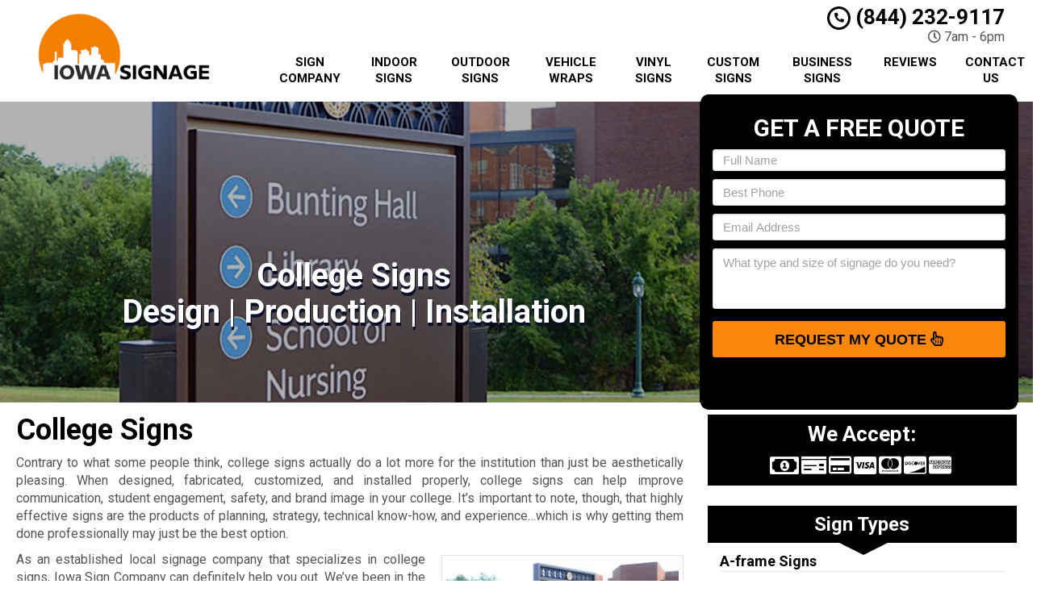

--- FILE ---
content_type: text/html; charset=UTF-8
request_url: https://www.iowasignage.com/college-signs/
body_size: 33364
content:
<!DOCTYPE html>
<html lang="en">
	<head><meta http-equiv="Content-Type" content="text/html; charset=utf-8">
		<meta name="viewport" content="width=device-width, initial-scale=1">
        <meta http-equiv="x-dns-prefetch-control" content="off">
        <meta name="theme-color" content="#008000">
        <meta name="msapplication-navbutton-color" content="#008000">
        <meta name="apple-mobile-web-app-status-bar-style" content="#008000">
				
		<title>Best College Signs | Eye-Catching Lighted &amp; Promotional Signs Near Me</title>
<link data-rocket-preload as="style" href="https://fonts.googleapis.com/css2?family=Roboto:ital,wght@0,100;0,300;0,400;0,500;0,700;0,900;1,100;1,300;1,400;1,500;1,700;1,900&#038;display=swap" rel="preload">
<link href="https://fonts.googleapis.com/css2?family=Roboto:ital,wght@0,100;0,300;0,400;0,500;0,700;0,900;1,100;1,300;1,400;1,500;1,700;1,900&#038;display=swap" media="print" onload="this.media=&#039;all&#039;" rel="stylesheet">
<noscript><link rel="stylesheet" href="https://fonts.googleapis.com/css2?family=Roboto:ital,wght@0,100;0,300;0,400;0,500;0,700;0,900;1,100;1,300;1,400;1,500;1,700;1,900&#038;display=swap"></noscript>
<style id="rocket-critical-css">.with_frm_style{--form-width:700px;--form-align:left;--direction:ltr;--fieldset:0px;--fieldset-color:#000000;--fieldset-padding:0px;--fieldset-bg-color:transparent;--title-size:20px;--title-color:#444444;--title-margin-top:10px;--title-margin-bottom:10px;--form-desc-size:11px;--form-desc-color:#666666;--form-desc-margin-top:10px;--form-desc-margin-bottom:25px;--form-desc-padding:0;--font:"Lucida Grande","Lucida Sans Unicode",Tahoma,sans-serif;--font-size:12px;--label-color:#444444;--weight:bold;--position:none;--align:left;--width:150px;--required-color:#ff0000;--required-weight:bold;--label-padding:0 0 3px 0;--description-font-size:11px;--description-color:#666666;--description-weight:normal;--description-style:normal;--description-align:left;--description-margin:0;--field-font-size:13px;--field-height:auto;--line-height:normal;--field-width:100%;--auto-width:100%;--field-pad:2px;--field-margin:20px;--field-weight:normal;--text-color:#444444;--border-color:#dddddd;--field-border-width:1px;--field-border-style:solid;--bg-color:#eeeeee;--bg-color-active:#ffffff;--border-color-active:#dddddd;--text-color-error:#444444;--bg-color-error:#eeeeee;--border-color-error:#ff0000;--border-width-error:1px;--border-style-error:solid;--bg-color-disabled:#ffffff;--border-color-disabled:#E5E5E5;--text-color-disabled:#A1A1A1;--radio-align:block;--check-align:block;--check-font-size:12px;--check-label-color:#444444;--check-weight:normal;--section-font-size:18px;--section-color:#444444;--section-weight:bold;--section-pad:15px 0 3px 0;--section-mar-top:15px;--section-mar-bottom:12px;--section-bg-color:transparent;--section-border-color:#dddddd;--section-border-width:2px;--section-border-style:solid;--section-border-loc:-top;--collapse-pos:after;--repeat-icon-color:#ffffff;--submit-font-size:14px;--submit-width:auto;--submit-height:auto;--submit-bg-color:#eeeeee;--submit-border-color:#dddddd;--submit-border-width:1px;--submit-text-color:#444444;--submit-weight:normal;--submit-border-radius:11px;--submit-margin:0px;--submit-padding:3px 8px;--submit-shadow-color:#999999;--submit-hover-bg-color:#eeeeee;--submit-hover-color:#444444;--submit-hover-border-color:#dddddd;--submit-active-bg-color:#eeeeee;--submit-active-color:#444444;--submit-active-border-color:#dddddd;--border-radius:0px;--error-bg:#B81900;--error-border:#be2e17;--error-text:#ffffff;--error-font-size:14px;--success-bg-color:#FFFFE0;--success-border-color:#E6DB55;--success-text-color:#444444;--success-font-size:14px;--progress-bg-color:#dddddd;--progress-active-color:#ffffff;--progress-active-bg-color:#008ec2;--progress-color:#ffffff;--progress-border-color:#dfdfdf;--progress-border-size:2px;--progress-size:30px;--toggle-font-size:12px;--toggle-on-color:#008ec2;--toggle-off-color:#dddddd;--slider-font-size:24px;--slider-color:#008ec2;--slider-bar-color:#008ec2;--date-head-bg-color:#008ec2;--date-head-color:#ffffff;--date-band-color:#005c90;--bg-image-opacity:100%;--box-shadow:0 1px 1px rgba(0, 0, 0, 0.075) inset}.with_frm_style,.with_frm_style form{text-align:left;text-align:var(--form-align)}input:-webkit-autofill{-webkit-box-shadow:0 0 0 30px white inset}form .frm__653e01491db87{overflow:hidden;width:0;height:0;position:absolute}.with_frm_style fieldset{min-width:0;display:block}.with_frm_style .frm_form_fields>fieldset{border-width:0px;border-width:var(--fieldset);border-style:solid;border-color:#000000;border-color:var(--fieldset-color);margin:0;padding:0px;padding:var(--fieldset-padding);background-color:transparent;background-color:var(--fieldset-bg-color);font-family:var(--font)}.with_frm_style .frm_form_fields{opacity:1}.with_frm_style .frm_required{color:#ff0000;color:var(--required-color);font-weight:bold;font-weight:var(--required-weight)}.with_frm_style input[type=text],.with_frm_style input[type=email],.with_frm_style input[type=tel],.with_frm_style textarea{font-family:var(--font);font-size:13px;font-size:var(--field-font-size);margin-bottom:0}.with_frm_style textarea{vertical-align:top;height:auto}.with_frm_style input[type=text],.with_frm_style input[type=email],.with_frm_style input[type=tel],.with_frm_style textarea{color:#444444;color:var(--text-color);background-color:#eeeeee;background-color:var(--bg-color);border-color:#dddddd;border-color:var(--border-color);border-width:1px;border-width:var(--field-border-width);border-style:solid;border-style:var(--field-border-style);-moz-border-radius:0px;-webkit-border-radius:0px;border-radius:0px;border-radius:var(--border-radius);width:100%;width:var(--field-width);max-width:100%;font-size:13px;font-size:var(--field-font-size);padding:2px;padding:var(--field-pad);-webkit-box-sizing:border-box;-moz-box-sizing:border-box;box-sizing:border-box;outline:none;font-weight:normal;font-weight:var(--field-weight);box-shadow:var(--box-shadow)}.with_frm_style input[type=text],.with_frm_style input[type=email],.with_frm_style input[type=tel]{min-height:auto;min-height:var(--field-height);line-height:1.3}.with_frm_style .frm_primary_label{max-width:100%;font-family:"Lucida Grande","Lucida Sans Unicode",Tahoma,sans-serif;font-family:var(--font);font-size:12px;font-size:var(--font-size);color:#444444;color:var(--label-color);font-weight:bold;font-weight:var(--weight);text-align:left;text-align:var(--align);padding:0 0 3px 0;padding:var(--label-padding);margin:0;width:auto;display:block}.with_frm_style .frm_none_container .frm_primary_label,.frm_none_container .frm_primary_label{display:none}.with_frm_style .frm_submit{clear:both}.with_frm_style .frm_submit button{-webkit-appearance:none}.frm_forms.frm_style_formidable-style.with_frm_style{max-width:700px;direction:ltr}.frm_style_formidable-style.with_frm_style .form-field{margin-bottom:20px}.frm_style_formidable-style.with_frm_style .frm_none_container .frm_primary_label{display:none}.frm_style_formidable-style.with_frm_style input::-webkit-input-placeholder,.frm_style_formidable-style.with_frm_style textarea::-webkit-input-placeholder{color:#A1A1A1}.frm_style_formidable-style.with_frm_style input::-moz-placeholder,.frm_style_formidable-style.with_frm_style textarea::-moz-placeholder{color:#A1A1A1;opacity:1}.frm_style_formidable-style.with_frm_style input:-ms-input-placeholder{color:#A1A1A1}.frm_style_formidable-style.with_frm_style input:-moz-placeholder,.frm_style_formidable-style.with_frm_style textarea:-moz-placeholder{color:#A1A1A1}.frm_style_formidable-style.with_frm_style .frm_submit button{width:auto;font-family:"Lucida Grande","Lucida Sans Unicode",Tahoma,sans-serif;font-size:14px;height:auto;line-height:normal;text-align:center;background:#eeeeee;border-width:1px;border-color:#dddddd;border-style:solid;color:#444444;font-weight:normal;-moz-border-radius:11px;-webkit-border-radius:11px;border-radius:11px;text-shadow:none;padding:3px 8px;-moz-box-sizing:border-box;box-sizing:border-box;-ms-box-sizing:border-box;-moz-box-shadow:0 1px 1px #999999;-webkit-box-shadow:0 1px 1px #999999;box-shadow:0 1px 1px #999999;margin:0px;margin-left:0;margin-right:0;vertical-align:middle}.with_frm_style :-moz-submit-invalid,.with_frm_style :-moz-ui-invalid{box-shadow:none}.with_frm_style .frm_form_field{clear:both}.frm_form_fields .frm_fields_container{display:grid;grid-template-columns:repeat(12,1fr);grid-auto-rows:max-content;grid-gap:0 2%}.frm_fields_container .frm_form_field,.frm_fields_container>*{grid-column:span 12 / span 12}@media only screen and (max-width:600px){.frm_fields_container>.frm_submit,.frm_fields_container>.frm_form_field{grid-column:1 / span 12!important}}.with_frm_style,.frm_forms{--progress-border-color-b:#d5d5d5;--image-size:150px}@media only screen and (max-width:500px){.with_frm_style .g-recaptcha>div>div{width:inherit!important;display:block;overflow:hidden;max-width:302px;border-right:1px solid #d3d3d3;border-radius:4px;box-shadow:2px 0px 4px -1px rgba(0,0,0,.08);-moz-box-shadow:2px 0px 4px -1px rgba(0,0,0,.08)}.with_frm_style .g-recaptcha iframe{width:100%}}.fa,.fab,.far,.fas{-moz-osx-font-smoothing:grayscale;-webkit-font-smoothing:antialiased;display:inline-block;font-style:normal;font-variant:normal;text-rendering:auto;line-height:1}.fa-3x{font-size:3em}.fa-fw{text-align:center;width:1.25em}.fa-spin{-webkit-animation:fa-spin 2s linear infinite;animation:fa-spin 2s linear infinite}@-webkit-keyframes fa-spin{0%{-webkit-transform:rotate(0deg);transform:rotate(0deg)}to{-webkit-transform:rotate(1turn);transform:rotate(1turn)}}@keyframes fa-spin{0%{-webkit-transform:rotate(0deg);transform:rotate(0deg)}to{-webkit-transform:rotate(1turn);transform:rotate(1turn)}}.fa-arrow-left:before{content:"\f060"}.fa-bars:before{content:"\f0c9"}.fa-cc-amex:before{content:"\f1f3"}.fa-cc-discover:before{content:"\f1f2"}.fa-cc-mastercard:before{content:"\f1f1"}.fa-cc-visa:before{content:"\f1f0"}.fa-clock:before{content:"\f017"}.fa-credit-card:before{content:"\f09d"}.fa-envelope:before{content:"\f0e0"}.fa-hand-pointer:before{content:"\f25a"}.fa-map-marker-alt:before{content:"\f3c5"}.fa-money-bill-alt:before{content:"\f3d1"}.fa-money-check:before{content:"\f53c"}.fa-phone:before{content:"\f095"}.fa-phone-alt:before{content:"\f879"}.fa-spinner:before{content:"\f110"}.fa-times:before{content:"\f00d"}.sr-only{border:0;clip:rect(0,0,0,0);height:1px;margin:-1px;overflow:hidden;padding:0;position:absolute;width:1px}@font-face{font-family:"Font Awesome 5 Brands";font-style:normal;font-weight:normal;font-display:swap;src:url(https://cdnjs.cloudflare.com/ajax/libs/font-awesome/5.11.2/webfonts/fa-brands-400.eot);src:url(https://cdnjs.cloudflare.com/ajax/libs/font-awesome/5.11.2/webfonts/fa-brands-400.eot?#iefix) format("embedded-opentype"),url(https://cdnjs.cloudflare.com/ajax/libs/font-awesome/5.11.2/webfonts/fa-brands-400.woff2) format("woff2"),url(https://cdnjs.cloudflare.com/ajax/libs/font-awesome/5.11.2/webfonts/fa-brands-400.woff) format("woff"),url(https://cdnjs.cloudflare.com/ajax/libs/font-awesome/5.11.2/webfonts/fa-brands-400.ttf) format("truetype"),url(https://cdnjs.cloudflare.com/ajax/libs/font-awesome/5.11.2/webfonts/fa-brands-400.svg#fontawesome) format("svg")}.fab{font-family:"Font Awesome 5 Brands"}@font-face{font-family:"Font Awesome 5 Free";font-style:normal;font-weight:400;font-display:swap;src:url(https://cdnjs.cloudflare.com/ajax/libs/font-awesome/5.11.2/webfonts/fa-regular-400.eot);src:url(https://cdnjs.cloudflare.com/ajax/libs/font-awesome/5.11.2/webfonts/fa-regular-400.eot?#iefix) format("embedded-opentype"),url(https://cdnjs.cloudflare.com/ajax/libs/font-awesome/5.11.2/webfonts/fa-regular-400.woff2) format("woff2"),url(https://cdnjs.cloudflare.com/ajax/libs/font-awesome/5.11.2/webfonts/fa-regular-400.woff) format("woff"),url(https://cdnjs.cloudflare.com/ajax/libs/font-awesome/5.11.2/webfonts/fa-regular-400.ttf) format("truetype"),url(https://cdnjs.cloudflare.com/ajax/libs/font-awesome/5.11.2/webfonts/fa-regular-400.svg#fontawesome) format("svg")}.far{font-weight:400}@font-face{font-family:"Font Awesome 5 Free";font-style:normal;font-weight:900;font-display:swap;src:url(https://cdnjs.cloudflare.com/ajax/libs/font-awesome/5.11.2/webfonts/fa-solid-900.eot);src:url(https://cdnjs.cloudflare.com/ajax/libs/font-awesome/5.11.2/webfonts/fa-solid-900.eot?#iefix) format("embedded-opentype"),url(https://cdnjs.cloudflare.com/ajax/libs/font-awesome/5.11.2/webfonts/fa-solid-900.woff2) format("woff2"),url(https://cdnjs.cloudflare.com/ajax/libs/font-awesome/5.11.2/webfonts/fa-solid-900.woff) format("woff"),url(https://cdnjs.cloudflare.com/ajax/libs/font-awesome/5.11.2/webfonts/fa-solid-900.ttf) format("truetype"),url(https://cdnjs.cloudflare.com/ajax/libs/font-awesome/5.11.2/webfonts/fa-solid-900.svg#fontawesome) format("svg")}.fa,.far,.fas{font-family:"Font Awesome 5 Free"}.fa,.fas{font-weight:900}html{font-family:sans-serif;-webkit-text-size-adjust:100%;-ms-text-size-adjust:100%}body{margin:0}article,header,main,nav{display:block}a{background-color:transparent}strong{font-weight:700}h1{margin:.67em 0;font-size:2em}small{font-size:80%}img{border:0}button,input,textarea{margin:0;font:inherit;color:inherit}button{overflow:visible}button{text-transform:none}button{-webkit-appearance:button}button::-moz-focus-inner,input::-moz-focus-inner{padding:0;border:0}input{line-height:normal}fieldset{padding:.35em .625em .75em;margin:0 2px;border:1px solid silver}textarea{overflow:auto}*{-webkit-box-sizing:border-box;-moz-box-sizing:border-box;box-sizing:border-box}:after,:before{-webkit-box-sizing:border-box;-moz-box-sizing:border-box;box-sizing:border-box}html{font-size:10px}body{font-family:"Helvetica Neue",Helvetica,Arial,sans-serif;font-size:14px;line-height:1.42857143;color:#333;background-color:#fff}button,input,textarea{font-family:inherit;font-size:inherit;line-height:inherit}a{color:#337ab7;text-decoration:none}img{vertical-align:middle}.sr-only{position:absolute;width:1px;height:1px;padding:0;margin:-1px;overflow:hidden;clip:rect(0,0,0,0);border:0}h1,h2,h4{font-family:inherit;font-weight:500;line-height:1.1;color:inherit}h1,h2{margin-top:20px;margin-bottom:10px}h4{margin-top:10px;margin-bottom:10px}h1{font-size:36px}h2{font-size:30px}h4{font-size:18px}p{margin:0 0 10px}small{font-size:85%}.text-right{text-align:right}.text-center{text-align:center}ul{margin-top:0;margin-bottom:10px}.container{padding-right:15px;padding-left:15px;margin-right:auto;margin-left:auto}@media (min-width:768px){.container{width:750px}}@media (min-width:992px){.container{width:970px}}@media (min-width:1200px){.container{width:1170px}}.row{margin-right:-15px;margin-left:-15px}.col-md-12,.col-md-3,.col-md-4,.col-md-6,.col-md-8,.col-md-9,.col-sm-12,.col-sm-3,.col-sm-4,.col-sm-6,.col-sm-8,.col-sm-9{position:relative;min-height:1px;padding-right:15px;padding-left:15px}@media (min-width:768px){.col-sm-12,.col-sm-3,.col-sm-4,.col-sm-6,.col-sm-8,.col-sm-9{float:left}.col-sm-12{width:100%}.col-sm-9{width:75%}.col-sm-8{width:66.66666667%}.col-sm-6{width:50%}.col-sm-4{width:33.33333333%}.col-sm-3{width:25%}}@media (min-width:992px){.col-md-12,.col-md-3,.col-md-4,.col-md-6,.col-md-8,.col-md-9{float:left}.col-md-12{width:100%}.col-md-9{width:75%}.col-md-8{width:66.66666667%}.col-md-6{width:50%}.col-md-4{width:33.33333333%}.col-md-3{width:25%}}fieldset{min-width:0;padding:0;margin:0;border:0}label{display:inline-block;max-width:100%;margin-bottom:5px;font-weight:700}.form-control{display:block;width:100%;height:34px;padding:6px 12px;font-size:14px;line-height:1.42857143;color:#555;background-color:#fff;background-image:none;border:1px solid #ccc;border-radius:4px;-webkit-box-shadow:inset 0 1px 1px rgba(0,0,0,.075);box-shadow:inset 0 1px 1px rgba(0,0,0,.075)}.form-control::-moz-placeholder{color:#999;opacity:1}.form-control:-ms-input-placeholder{color:#999}.form-control::-webkit-input-placeholder{color:#999}.form-control::-ms-expand{background-color:transparent;border:0}textarea.form-control{height:auto}.input-sm{height:30px;padding:5px 10px;font-size:12px;line-height:1.5;border-radius:3px}textarea.input-sm{height:auto}.btn{display:inline-block;padding:6px 12px;margin-bottom:0;font-size:14px;font-weight:400;line-height:1.42857143;text-align:center;white-space:nowrap;vertical-align:middle;-ms-touch-action:manipulation;touch-action:manipulation;background-image:none;border:1px solid transparent;border-radius:4px}.btn-primary{color:#fff;background-color:#337ab7;border-color:#2e6da4}.fade{opacity:0}.collapse{display:none}.btn-group{position:relative;display:inline-block;vertical-align:middle}.btn-group>.btn{position:relative;float:left}.btn-group .btn+.btn{margin-left:-1px}.btn-group>.btn:first-child{margin-left:0}.btn-group>.btn:first-child:not(:last-child):not(.dropdown-toggle){border-top-right-radius:0;border-bottom-right-radius:0}.btn-group>.btn:last-child:not(:first-child){border-top-left-radius:0;border-bottom-left-radius:0}.nav{padding-left:0;margin-bottom:0;list-style:none}.nav>li{position:relative;display:block}.nav>li>a{position:relative;display:block;padding:10px 15px}.navbar{position:relative;min-height:50px;margin-bottom:20px;border:1px solid transparent}@media (min-width:768px){.navbar{border-radius:4px}}@media (min-width:768px){.navbar-header{float:left}}.navbar-collapse{padding-right:15px;padding-left:15px;overflow-x:visible;-webkit-overflow-scrolling:touch;border-top:1px solid transparent;-webkit-box-shadow:inset 0 1px 0 rgba(255,255,255,.1);box-shadow:inset 0 1px 0 rgba(255,255,255,.1)}@media (min-width:768px){.navbar-collapse{width:auto;border-top:0;-webkit-box-shadow:none;box-shadow:none}.navbar-collapse.collapse{display:block!important;height:auto!important;padding-bottom:0;overflow:visible!important}}.container>.navbar-collapse,.container>.navbar-header{margin-right:-15px;margin-left:-15px}@media (min-width:768px){.container>.navbar-collapse,.container>.navbar-header{margin-right:0;margin-left:0}}.navbar-brand{float:left;height:50px;padding:15px 15px;font-size:18px;line-height:20px}@media (min-width:768px){.navbar>.container .navbar-brand{margin-left:-15px}}.navbar-toggle{position:relative;float:right;padding:9px 10px;margin-top:8px;margin-right:15px;margin-bottom:8px;background-color:transparent;background-image:none;border:1px solid transparent;border-radius:4px}.navbar-toggle .icon-bar{display:block;width:22px;height:2px;border-radius:1px}.navbar-toggle .icon-bar+.icon-bar{margin-top:4px}@media (min-width:768px){.navbar-toggle{display:none}}.navbar-nav{margin:7.5px -15px}.navbar-nav>li>a{padding-top:10px;padding-bottom:10px;line-height:20px}@media (min-width:768px){.navbar-nav{float:left;margin:0}.navbar-nav>li{float:left}.navbar-nav>li>a{padding-top:15px;padding-bottom:15px}}.panel{margin-bottom:20px;background-color:#fff;border:1px solid transparent;border-radius:4px;-webkit-box-shadow:0 1px 1px rgba(0,0,0,.05);box-shadow:0 1px 1px rgba(0,0,0,.05)}.panel-body{padding:15px}.panel-default{border-color:#ddd}.close{float:right;font-size:21px;font-weight:700;line-height:1;color:#000;text-shadow:0 1px 0 #fff;filter:alpha(opacity=20);opacity:.2}button.close{-webkit-appearance:none;padding:0;background:0 0;border:0}.modal{position:fixed;top:0;right:0;bottom:0;left:0;z-index:1050;display:none;overflow:hidden;-webkit-overflow-scrolling:touch;outline:0}.modal.fade .modal-dialog{-webkit-transform:translate(0,-25%);-ms-transform:translate(0,-25%);-o-transform:translate(0,-25%);transform:translate(0,-25%)}.modal-dialog{position:relative;width:auto;margin:10px}.modal-content{position:relative;background-color:#fff;-webkit-background-clip:padding-box;background-clip:padding-box;border:1px solid #999;border:1px solid rgba(0,0,0,.2);border-radius:6px;outline:0;-webkit-box-shadow:0 3px 9px rgba(0,0,0,.5);box-shadow:0 3px 9px rgba(0,0,0,.5)}.modal-header{padding:15px;border-bottom:1px solid #e5e5e5}.modal-header .close{margin-top:-2px}.modal-title{margin:0;line-height:1.42857143}.modal-body{position:relative;padding:15px}@media (min-width:768px){.modal-dialog{width:600px;margin:30px auto}.modal-content{-webkit-box-shadow:0 5px 15px rgba(0,0,0,.5);box-shadow:0 5px 15px rgba(0,0,0,.5)}}.container:after,.container:before,.modal-header:after,.modal-header:before,.nav:after,.nav:before,.navbar-collapse:after,.navbar-collapse:before,.navbar-header:after,.navbar-header:before,.navbar:after,.navbar:before,.panel-body:after,.panel-body:before,.row:after,.row:before{display:table;content:" "}.container:after,.modal-header:after,.nav:after,.navbar-collapse:after,.navbar-header:after,.navbar:after,.panel-body:after,.row:after{clear:both}.hidden{display:none!important}@-ms-viewport{width:device-width}.visible-sm,.visible-xs{display:none!important}@media (max-width:767px){.visible-xs{display:block!important}}@media (min-width:768px) and (max-width:991px){.visible-sm{display:block!important}}@media (max-width:767px){.hidden-xs{display:none!important}}#colorbox,#cboxOverlay{position:absolute;top:0;left:0;z-index:9999;overflow:hidden}#cboxWrapper{position:fixed;margin:0 auto;z-index:9999;overflow:hidden}#cboxWrapper{max-width:none}#cboxOverlay{position:fixed;width:100%;height:100%}#cboxMiddleLeft,#cboxBottomLeft{clear:left}#cboxContent{position:relative}#cboxTitle{margin:0}#cboxLoadingOverlay,#cboxLoadingGraphic{position:absolute;top:0;left:0;width:100%;height:100%}#colorbox,#cboxContent{box-sizing:content-box;-moz-box-sizing:content-box;-webkit-box-sizing:content-box}#cboxOverlay{background:url(https://iowasignage.b-cdn.net/wp-content/themes/mmwm/colorbox/images/overlay.png) repeat 0 0;opacity:0.9;filter:alpha(opacity = 90)}#colorbox{outline:0}#cboxTopLeft{width:21px;height:21px;background:url(https://iowasignage.b-cdn.net/wp-content/themes/mmwm/colorbox/images/controls.png) no-repeat -101px 0}#cboxTopRight{width:21px;height:21px;background:url(https://iowasignage.b-cdn.net/wp-content/themes/mmwm/colorbox/images/controls.png) no-repeat -130px 0}#cboxBottomLeft{width:21px;height:21px;background:url(https://iowasignage.b-cdn.net/wp-content/themes/mmwm/colorbox/images/controls.png) no-repeat -101px -29px}#cboxBottomRight{width:21px;height:21px;background:url(https://iowasignage.b-cdn.net/wp-content/themes/mmwm/colorbox/images/controls.png) no-repeat -130px -29px}#cboxMiddleLeft{width:21px;background:url(https://iowasignage.b-cdn.net/wp-content/themes/mmwm/colorbox/images/controls.png) left top repeat-y}#cboxMiddleRight{width:21px;background:url(https://iowasignage.b-cdn.net/wp-content/themes/mmwm/colorbox/images/controls.png) right top repeat-y}#cboxTopCenter{height:21px;background:url(https://iowasignage.b-cdn.net/wp-content/themes/mmwm/colorbox/images/border.png) 0 0 repeat-x}#cboxBottomCenter{height:21px;background:url(https://iowasignage.b-cdn.net/wp-content/themes/mmwm/colorbox/images/border.png) 0 -29px repeat-x}#cboxContent{background:#fff;overflow:hidden}#cboxTitle{position:absolute;bottom:4px;left:0;text-align:center;width:100%;color:#949494}#cboxCurrent{position:absolute;bottom:4px;left:58px;color:#949494}#cboxLoadingOverlay{background:url(https://iowasignage.b-cdn.net/wp-content/themes/mmwm/colorbox/images/loading_background.png) no-repeat center center}#cboxLoadingGraphic{background:url(https://iowasignage.b-cdn.net/wp-content/themes/mmwm/colorbox/images/loading.gif) no-repeat center center}#cboxPrevious,#cboxNext,#cboxSlideshow{border:0;padding:0;margin:0;overflow:visible;width:auto;background:none}#cboxSlideshow{position:absolute;bottom:4px;right:30px;color:#0092ef}#cboxPrevious{position:absolute;bottom:0;left:0;background:url(https://iowasignage.b-cdn.net/wp-content/themes/mmwm/colorbox/images/controls.png) no-repeat -75px 0;width:25px;height:25px;text-indent:-9999px}#cboxNext{position:absolute;bottom:0;left:27px;background:url(https://iowasignage.b-cdn.net/wp-content/themes/mmwm/colorbox/images/controls.png) no-repeat -50px 0;width:25px;height:25px;text-indent:-9999px}body{display:none}header .navbar .container{margin:0 auto!important}body{overflow-x:hidden}body,html{width:100%;height:100%;padding:0;margin:0}body,h1,h2,h4,p{font-family:Arial,sans-serif;color:#555}.wrapper{display:table;width:100%}h1,h2,h4,strong{font-weight:700;color:#222}h2 a:link,h2 a:visited{color:#222;text-decoration:none}ul{padding-left:30px}header{display:table-row}header .container{margin:3px auto}header .logo{padding:0;vertical-align:middle}.sidebar .fas{font-size:7px;position:relative;top:-3px;font-weight:bold}@media only screen and (min-width:993px){header .logo,header .phone-address,header .stickyM{display:flex;flex-direction:column;float:none!important}body{font-size:16px!important}}@media only screen and (max-width:992px){header .logo,header .phone-address,header .stickyM{display:inline-block}}header .logo a{width:100%;display:block;vertical-align:middle}header .logo a img{height:auto;max-width:100%}header .phone-address .phone{font-size:26px;color:#222;line-height:1;display:block}header .phone-address .phone strong{color:#5cafdf}header .phone-address .btn-group{display:none;margin-bottom:10px}.navbar{margin:0!important;border-bottom:none!important}.navbar .navbar-collapse{padding:0}.navbar .navbar-nav{margin-top:0}.feature-area{padding:15px 0;-webkit-box-shadow:inset 0 20px 20px rgba(0,0,0,.15);box-shadow:inset 0 20px 20px rgba(0,0,0,.15)}.lead-form .form{background:#c4e15e;text-align:center;padding:15px;border:1px solid #c4e15e}.lead-form .form:first-child{padding-top:0;margin-top:0}.lead-form .form .frm_submit{text-align:center!important}.lead-form .form{min-height:352px}.aggregate-rating{margin-bottom:15px;-webkit-box-shadow:inset 0 0 60px rgba(0,0,0,.25),0 0 rgba(0,0,0,.25);box-shadow:inset 0 0 60px rgba(0,0,0,.25),0 0 rgba(0,0,0,.25)}.frm-show-form p{text-align:left;color:#222}.frm-show-form .form-control{margin-bottom:10px!important;resize:none}.frm-show-form textarea{height:75px!important}main{display:table-row}main .container{margin-top:15px;margin-bottom:15px}.container{max-width:1270px}.btn-primary{text-shadow:0 -1px 0 rgba(0,0,0,.2);-webkit-box-shadow:inset 0 1px 0 rgba(255,255,255,.15),0 1px 1px rgba(0,0,0,.075);box-shadow:inset 0 1px 0 rgba(255,255,255,.15),0 1px 1px rgba(0,0,0,.075)}.btn-primary{background-image:-webkit-gradient(linear,left 0,left 100%,from(#428bca),to(#3071a9));background-image:-webkit-linear-gradient(top,#428bca,0,#3071a9,100%);background-image:-moz-linear-gradient(top,#428bca 0,#3071a9 100%);background-image:linear-gradient(to bottom,#428bca 0,#3071a9 100%);background-repeat:repeat-x;border-color:#2d6ca2}.navbar{background-image:-webkit-gradient(linear,left 0,left 100%,from(#87c4e7),to(#5cafdf));background-image:-webkit-linear-gradient(top,#87c4e7,0,#5cafdf,100%);background-image:-moz-linear-gradient(top,#87c4e7 0,#5cafdf 100%);background-image:linear-gradient(to bottom,#87c4e7 0,#5cafdf 100%);background-repeat:repeat-x;border-radius:0;-webkit-box-shadow:inset 0 1px 0 rgba(255,255,255,.15),0 1px 5px rgba(0,0,0,.075);box-shadow:inset 0 1px 0 rgba(255,255,255,.15),0 1px 5px rgba(0,0,0,.075);border:0}.navbar-brand,.navbar-nav>li>a{font-weight:700;color:#fff;text-transform:uppercase}.navbar-toggle .icon-bar{background:#fff}.panel{-webkit-box-shadow:0 1px 2px rgba(0,0,0,.05);box-shadow:0 1px 2px rgba(0,0,0,.05)}.navbar{min-height:40px!important}@media screen and (min-width:1200px){.lead-form{padding-right:0}}@media screen and (min-width:768px) and (max-width:1199px){.lead-form{padding-right:0;width:100%}.container{width:85%}}@media screen and (min-width:992px){.navbar-nav>li>a{padding-top:10px!important;padding-bottom:10px!important}}@media screen and (max-width:991px){main>.container{margin-top:15px;margin-bottom:15px}main>.container>div{padding:0}.frm_style_formidable-style.with_frm_style .frm_submit button{padding-left:0!important;padding-right:0!important;font-size:16px!important}header .phone-address .phone{font-size:24px!important}.navbar-nav>li>a{display:inline-block;width:100%}}@media screen and (min-width:768px) and (max-width:991px){.frm-show-form .form-control{margin-bottom:6px!important}.navbar.equal .navbar-nav>li{display:inline-block!important;width:100%!important}}@media screen and (max-width:767px){header .phone-address .btn-group{margin-bottom:0}.custom-text-center{text-align:center;margin:8px 0}header .logo>a{background-position:center center}header .phone-address{text-align:center;margin:10px 0 0}header .phone-address .btn-group{display:inline-block}.lead-form{padding:0;width:97%}.frm-show-form .form-control{margin-bottom:3px!important}.sidebar .aggregate-rating{padding:10px 0!important}.page h1{margin-top:0!important}.exElements{margin-top:0!important}}@media screen and (max-width:497px){#grid{column-width:9em!important;-moz-column-width:9em!important;-webkit-column-width:9em!important}}@media screen and (max-width:355px){#grid{column-width:7em!important;-moz-column-width:7em!important;-webkit-column-width:7em!important}}@media screen and (max-width:350px){.wrapper{display:inline-block!important}.frm_style_formidable-style.with_frm_style .frm_submit button{font-size:12px!important}}@media screen and (max-width:319px){header .phone-address{text-align:center;margin-top:10px}header .phone-address .phone strong{white-space:nowrap;display:block!important}}.container{position:relative}.aggregate-rating{background:#fff;border:1px solid #ddd;text-align:center;padding:10px 0}.aggregate-rating h2{font-size:26px!important;margin:0 0 10px!important;padding:0 10px!important}.phone-address .phone{font-weight:600!important;font-size:36px}@media only screen and (max-width:991px){.wrapper{display:inline-block!important;width:auto!important;height:auto!important}}@media only screen and (min-width:768px){.container{width:85%!important}}@media only screen and (max-width:767px){header.old_HD{min-height:auto!important}header .logo,header .phone-address,header .stickyM{height:60px}header.old_HD .logo,header.old_HD .phone-address,header.old_HD .stickyM{height:auto}header.old_HD .logo,header.old_HD .phone-address{margin:3px 0!important}.wrapper{display:inline-block!important;width:auto!important;height:auto!important}header .logo{text-align:center;display:flex;vertical-align:middle}}.navbar .navbar-nav{width:100%!important}@media only screen and (min-width:992px){.equal .navbar-nav{float:none!important;display:flex;display:-webkit-box;-webkit-box-orient:horizontal;width:100%;display:-moz-box;-moz-box-orient:horizontal;display:box;box-orient:horizontal;flex-direction:column}.equal .navbar-nav>li{-webkit-box-flex:1;-moz-box-flex:1;box-flex:1;float:none!important;flex-grow:500}.equal .navbar-nav>li a{width:100%;text-align:center;display:flex;flex-direction:column}}.sidebar .widget_text{display:inline-block!important;width:100%}.lead-form .form textarea{font-size:15px!important}.lead-form .form input[type=email],.lead-form .form input[type=tel],.lead-form .form input[type=text]{font-size:15px!important}.navbar .container{margin-top:0!important;margin-bottom:0!important}.aggregate-rating .far{font-size:30px;color:gray;margin:0 1px}.frm_style_formidable-style.with_frm_style .frm_submit button{font-weight:700!important;width:100%!important;border-radius:3px!important}@media only screen and (max-width:991px){.navbar-nav{margin-left:0!important;margin-right:0!important}}@media only screen and (min-width:768px){.navbar-nav>li>a{font-size:14px}}@media only screen and (max-width:767px){.logo img{max-width:280px!important}header .logo{padding:0 0 10px}.logo img{max-width:100%}.hentry p{text-align:justify}.navbar-collapse{max-height:none!important}.sidebar .widget_text{width:100%;text-align:center}}.mAddress{margin-top:0}.sidebar .widget_text h2{padding:10px!important}@media screen and (min-width:768px) and (max-width:910px){.lead-form .form input[type=email],.lead-form .form input[type=tel],.lead-form .form input[type=text]{width:100%!important}.lead-form .form textarea{width:100%!important}.frm_style_formidable-style.with_frm_style .frm_submit button{font-size:12px!important}}@media screen and (min-width:992px){.phone-address.text-right span{float:right;width:100%}}@media screen and (max-width:932px) and (min-width:768px){.phone-address.text-right{width:100%!important;position:relative;top:0;right:0}}@media screen and (max-width:991px) and (min-width:933px){header .phone-address{position:relative}}@media screen and (max-width:932px) and (min-width:768px){header .top{margin-bottom:5px}}.frm_style_formidable-style.with_frm_style .frm_submit button{text-transform:uppercase}@media only screen and (max-width:793px){.feature-area .col-sm-4,.feature-area .col-sm-8{width:100%!important}.feature-area .col-sm-4{padding-right:0!important}.frm_style_formidable-style.with_frm_style input[type=email],.frm_style_formidable-style.with_frm_style input[type=tel],.frm_style_formidable-style.with_frm_style input[type=text],.frm_style_formidable-style.with_frm_style textarea{max-width:100%!important}.lead-form{margin-top:0!important}}.feature-area{background-image:none}header .container .phone-address .phone{font-weight:600!important}.testimonial_widget h2{padding:10px 0!important}.widget_nav_menu p a,.menu-item p a{font-size:18px!important;font-weight:700}.lead-form h2{font-size:26px!important;text-transform:uppercase}.location .far,.location .fas,.location .spacer{min-width:20px;text-align:center}.location .spacer{display:inline-block;min-height:0;min-width:23px}.home_content{display:inline-block;width:100%}.home_content h1{margin-top:0!important}.testimonial_widget{position:relative}.testimonial_widget{display:inline-block!important;width:100%}.home_content .col-md-4{padding-right:0;padding-left:30px}main .col-md-4{padding-left:0}.home_content .col-md-8,main .col-md-8{padding-right:0;padding-left:0}.modal-title{text-align:center;text-transform:uppercase;margin:0 0 20px 0}.modal-body{-webkit-box-shadow:inset 0 0 60px rgba(0,0,0,.25),0 0 rgba(0,0,0,.25);box-shadow:inset 0 0 60px rgba(0,0,0,.25),0 0 rgba(0,0,0,.25)}.modal-header .close{margin-top:-2px;position:absolute;top:10px;right:10px}header,main{display:inline-block!important;width:100%}.modal{z-index:9999999!important;background:rgba(0,0,0,.75)}.stickys{display:none}.stickyM{display:none;position:fixed;z-index:999;left:0;top:0}@media only screen and (max-width:991px){.navbar-nav>li{width:100%}.navbar-toggle{display:block;float:right}.navbar-header{width:100%}.navbar-collapse.collapse{display:none!important}}@media only screen and (min-width:768px){.sideMenu{display:none}.feature-area{margin-top:0}.frm_style_formidable-style.with_frm_style .frm_submit button{font-size:15px!important}}.sidebar .widget_text h2{margin-top:0!important}.stickys{display:none;position:fixed;z-index:999;bottom:30px;right:30px}.stickyEmail,.stickyMenu,.stickyPhone{display:none;width:60px;height:60px;border-radius:50%;text-align:center;font-size:40px;color:#fff}@media only screen and (max-width:767px){.stickyM{display:inline-block;margin-top:-3px}.stickyMenu small{font-size:12px;letter-spacing:-1px;display:inline-block;width:100%;position:absolute;left:0;bottom:3px}.sideMenu{display:inline-block;position:fixed;z-index:999;left:-110%;top:0;width:100%}.sideMenu ul{margin:0 0!important;padding:0 0!important;width:100%}.sideMenu li{margin:0 0 8px 0!important;padding:0 0!important}.sideMenu li a{margin:0 0!important;padding:5px 15px!important;white-space:normal!important}nav.navbar{display:none}.smHead{display:inline-block;width:100%;text-align:right;border-bottom:#fff solid 1px}.smHead .smTitle{text-align:left;display:block;font-size:22px;color:#fff;padding:10px 10px}.smHead .smback{display:inline-block;position:absolute;right:0;top:-3px;padding:10px 10px;color:#fff;font-size:24px}.stickys{display:inline-block}.stickyEmail,.stickyPhone{display:none;width:60px!important;height:60px!important;border-radius:50%;text-align:center;font-size:40px!important;color:#fff}.stickyMenu{display:inline-block;width:50px!important;height:65px!important;border-radius:0;text-align:center;font-size:40px!important;color:#fff;background:#fff}.aggregate-rating,header .logo,header .top{padding:0 0!important}header .phone-address{margin:0!important}header .container{margin:0 auto!important}.location a{word-wrap:break-word}header .logo a{display:inline!important;width:auto!important}.home_content .col-md-4{padding-right:0!important}header .phone{margin:5px 0}.closeModalBtn{bottom:6px!important;font-size:20px!important}.closeModalBtn span{padding:15px 15px!important}}@media only screen and (max-width:320px){.sideMenu{width:100%!important}.btn-group>.btn{padding:6px 6px!important;font-size:13px}}.btn-group>.btn{float:none!important}.btn-group .btn+.btn{margin-left:3px}h2.phone_on_modal{margin:0 0 15px 0!important;text-align:center}.modal-header{border-bottom:0!important}.frm_style_formidable-style.with_frm_style .frm_submit button{font-weight:700!important}@media screen and (max-width:991px){.sideMenu li a{z-index:10}}.frm_style_formidable-style.with_frm_style .frm_submit button{font-family:Arial,sans-serif!important;border-radius:3px!important;text-decoration:none!important;padding-top:12px!important;padding-bottom:11px!important}@media (min-width:768px){.modal-dialog{max-width:400px}}.streetAddress{display:inline-block}.addressLocality{display:inline-block}#myModalGallery .modal-dialog{max-width:90%!important;max-height:90%!important;margin:auto auto!important}#myModalGallery .modal-content,#myModalGallery .modal-dialog{width:100%!important;height:100%!important}.closeModalBtn{display:inline-block;position:fixed;bottom:9px;font-size:30px;z-index:101;text-align:center;width:100%}.closeModalBtn span{padding:10px 50px;color:#fff!important;text-transform:uppercase}#myModalGallery .close{z-index:101;position:absolute;top:10px;right:10px;background:#fff;text-shadow:none!important;line-height:0!important;margin:0 0!important;padding:0 0!important;border-radius:50%;opacity:1!important}@media screen and (min-width:768px){#myModalGallery .close{font-size:32px;width:35px;height:35px}}@media screen and (max-width:767px){#myModalGallery .close{font-size:18px!important;width:20px!important;height:20px!important}}#myModalGallery .modal-body{min-height:980px}.preloader{position:absolute;z-index:1;height:100%;width:100%;vertical-align:middle;text-align:center;display:inline-block}.preitems{display:inline-block;vertical-align:middle;min-height:980px;margin:25% 0;color:#fff}#myModalGallery .gallery{z-index:100}@media only screen and (max-width:767px){.exElements{padding:20px 0}.container{width:85%}.nt_head .container{width:100%}header.old_HD .logo,header.old_HD .phone-address{text-align:center!important}}.frm_button_submit,.frm_style_formidable-style.with_frm_style .frm_submit button{font-family:'Font Awesome 5 Free','Helvetica Neue',Helvetica,Arial,sans-serif!important}@media screen and (min-width:768px) and (max-width:991px){.frm_style_formidable-style.with_frm_style .frm_submit button{font-size:12px!important}}@media only screen and (max-width:991px){.frm_style_formidable-style.with_frm_style input[type=tel],.frm_style_formidable-style.with_frm_style textarea{margin-bottom:6px!important}}@media only screen and (max-width:767px){.frm_style_formidable-style.with_frm_style input[type=tel],.frm_style_formidable-style.with_frm_style textarea{margin-bottom:3px!important}}@media only screen and (min-width:768px){header .custom{top:0;left:0;width:100%;z-index:999}.mAddress{float:right;width:100%}}@media only screen and (max-width:767px){header .custom{position:relative!important}.mobcbtn{display:none!important}.logo img{max-width:100%!important;width:70%!important;height:auto!important}header .stickyM{position:relative!important;float:left!important}header.old_HD .stickyM{position:fixed!important;float:none!important}header .logo{text-align:left!important}header .top{left:0;top:0;z-index:999;width:100%}header{min-height:60px!important}.phone-address .hours{display:none!important}}@media only screen and (max-width:767px){.logo img{max-width:100%!important;width:70%!important;height:auto!important}header .phone-address .phone{font-size:22px!important}header .logo,header .phone-address,header .stickyM{height:75px}header{min-height:75px!important}header .btn{padding:4px 10px!important;font-size:14px!important;font-weight:600}}@media only screen and (max-width:524px){header .phone-address .phone{font-size:16px!important}.phone a{font-size:16px!important}}@media only screen and (max-width:480px){header .btn{padding:6px 10px!important;font-size:13px!important;font-weight:600}}@media only screen and (max-width:362px){header .btn:last-child{margin-bottom:5px}.sideMenu .btn-group>.btn:first-child{margin-bottom:0!important}}@media only screen and (max-width:406px){.logo img{height:80px!important}.stickyMenu{width:40px!important}}@media only screen and (max-width:395px){.logo img{height:80px!important}}@media only screen and (max-width:355px){.stickyMenu{width:35px!important}}@media only screen and (max-width:480px){header .btn{padding:6px 10px!important;font-size:12px!important}}@media only screen and (max-width:362px){.btn-group>.btn:first-child{margin-bottom:5px!important}}@media only screen and (max-width:352px){header .btn{font-size:12px!important}header .btn{padding:5px 6px!important;font-size:12px!important}}@media only screen and (max-width:350px){.stickyMenu i.fa{font-size:30px}.stickyMenu small{font-size:12px;letter-spacing:-1px}.logo img{height:42px!important}.sideMenu .btn-group>.btn:last-child{margin-bottom:0!important}}@media only screen and (max-width:343px){.logo img{height:45px!important}}@media only screen and (max-width:339px){.phone a{font-size:12px!important}}@media only screen and (max-width:350px){.btn-group>.btn:first-child{margin-bottom:4px!important;padding:5px 6px 5px!important}.btn-group>.btn:last-child{margin-bottom:4px!important;padding:5px 6px 5px!important}}@media only screen and (max-width:332px){.logo img{height:45px!important}}@media only screen and (max-width:320px){header .btn{padding:5px 3px!important;font-size:11px!important;width:auto!important}header .btn-group{text-align:center}header .btn-group>.btn{font-size:12px!important;width:auto!important;float:none!important}header .btn-group>.btn:first-child{border-top-left-radius:3px!important;border-bottom-left-radius:3px!important}header .phone{margin:0 0 2px}.stickyM{top:-6px}header .logo,header .phone-address,header .stickyM{height:50px}header{min-height:50px!important}.stickyMenu small{bottom:6px}}@media only screen and (max-width:319px){.stickyMenu small{bottom:6px!important}.btn-group>.btn:first-child{margin-bottom:5px!important}}.feature-area{box-shadow:0 4px 2px -2px rgba(0,0,0,.25)!important}.fa_full{padding:0 0 0!important;margin:0 0 4px!important}.feature-area{margin-top:-6px!important}header.old_HD .custom,header.old_HD .top{position:relative!important}header.old_HD .top{padding-left:0!important;padding-right:0!important}@media only screen and (max-width:767px){.logo img{height:auto!important}}@media only screen and (max-width:406px){.logo img{height:auto!important}}@media only screen and (max-width:350px){.logo img{height:auto!important}}@media only screen and (max-width:767px){.phone_on_modal a{font-size:22px!important;color:#fff!important;line-height:40px}}.sidebar h2{margin-top:0}.sidebar .widget_nav_menu{margin-bottom:25px}@media screen and (-ms-high-contrast:active),(-ms-high-contrast:none){.equal .navbar-nav{display:-webkit-flex;display:flex;-ms-flex-direction:row;flex-direction:row;align-items:stretch}header .logo{display:-webkit-flex;display:flex;-ms-flex-direction:row;flex-direction:row;align-items:stretch}.feature-area{margin-top:-5px!important;clear:both;top:-5px!important}}@media screen and (min-width:0\0){.equal .navbar-nav{text-align:center!important}.equal .navbar-nav>li a{font-size:12px!important}.feature-area{margin-top:-5px!important;clear:both;top:-5px!important}.equal .navbar-nav>li{display:inline-block!important}}#grid{column-width:13em;-moz-column-width:13em;-webkit-column-width:13em;column-gap:0;-moz-column-gap:0em;-webkit-column-gap:0em}.gallery{opacity:1!important}.frm_style_formidable-style.with_frm_style input[type=email],.frm_style_formidable-style.with_frm_style input[type=tel],.frm_style_formidable-style.with_frm_style input[type=text],.frm_style_formidable-style.with_frm_style textarea{color:#444;background-color:#fff;border-color:#ddd;border-width:1px;border-style:solid;-moz-border-radius:3px;-webkit-border-radius:3px;border-radius:3px;width:100%;max-width:100%;font-size:13px;-webkit-box-sizing:border-box;-moz-box-sizing:border-box;box-sizing:border-box;outline:0;font-weight:400;box-shadow:0 1px 1px rgba(0,0,0,.075) inset;padding:6px 12px!important}.frm_style_formidable-style.with_frm_style input[type=email],.frm_style_formidable-style.with_frm_style input[type=tel],.frm_style_formidable-style.with_frm_style input[type=text]{height:auto;line-height:1.3}.frm_style_formidable-style.with_frm_style .form-field{margin-bottom:0!important;resize:none}.modal .close{opacity:1!important}.cc_logos i.far{margin:0 4px;color:#fff;font-size:24px;margin-top:-6px!important}.btn-group>.btn:first-child:not(:last-child):not(.dropdown-toggle){border-top-right-radius:3px!important;border-bottom-right-radius:3px!important}.btn-group>.btn:last-child:not(:first-child){border-top-left-radius:3px!important;border-bottom-left-radius:3px!important}button{text-transform:uppercase!important}@media screen and (max-width:331px){.btn-group .btn+.btn{margin-left:0!important}header .btn{padding:5px 6px!important}}.modal .phone_on_modal .fa-phone-alt,header .phone-address .phone .fa-phone-alt{font-size:12px!important;height:13px;width:13px;padding:5px;text-align:center;border-style:solid;box-sizing:content-box;border-radius:50%;vertical-align:bottom;position:relative;bottom:-6px;margin-bottom:3px}.modal .phone_on_modal .fa-phone-alt{bottom:-2px}.btn{text-transform:uppercase!important}.phone a{margin-top:10px}img[data-lazy-src]{opacity:0}img.lazyloaded{opacity:1}main .container{background:#fff!important}.xmarker{display:none}.mAddress{display:inline-block}.mAddress{width:85%}.hidden{display:none!important}.phone-address i.fa,.stickys i.fa,.stickys i.fas,footer i.fas{font-family:'Font Awesome 5 Free'}.btn i.fa{font-family:'Font Awesome 5 Free'!important}.btn-group i.fa-phone{-webkit-transform:rotateY(180deg);-moz-transform:rotateY(180deg);-o-transform:rotateY(180deg);-ms-transform:rotateY(180deg)}.stickyPhone i.fa{-webkit-transform:rotateY(180deg);-moz-transform:rotateY(180deg);-o-transform:rotateY(180deg);-ms-transform:rotateY(180deg)}.frm_forms.frm_style_formidable-style.with_frm_style{max-width:100%!important}.container.bformcont{margin-bottom:0!important}.cc_logos i.far.fa-money-bill-alt{font-size:28px;bottom:-2px;position:relative}@media screen and (min-width:768px) and (max-width:991px){.container.bformcont{margin-bottom:12px!important}}@media screen and (max-width:767px){.stickys{bottom:0!important}}*{font-display:auto}@media only screen and (max-width:767px){.feature-area{margin-top:0!important;padding-bottom:0!important;box-shadow:none!important;margin-bottom:0!important}}@media only screen and (min-width:768px) and (max-width:992px){.col-md-12,.col-md-4,.col-md-8{width:100%!important}.phone-address.text-right,header .phone-address .btn-group{display:inline-block!important;margin-bottom:0!important}.navbar{display:none!important}.phone-address .hours{display:none}.text-right{text-align:center!important}.btn-group,.hours{width:100%}.stickyEmail,.stickyMenu,.stickyPhone{display:inline-block!important}.stickyM{display:inline-block;margin-top:-3px}.stickyMenu small{font-size:12px;letter-spacing:-1px;display:inline-block;width:100%;position:absolute;left:0;bottom:3px}.sideMenu{display:inline-block;position:fixed;z-index:999;left:-110%;top:0;width:100%}.sideMenu ul{margin:0 0!important;padding:0 0!important;width:100%}.sideMenu li{margin:0 0 8px 0!important;padding:0 0!important}.sideMenu li a{margin:0 0!important;padding:5px 15px!important;white-space:normal!important}.col-md-4{padding-right:0!important}.feature-area{padding-top:0!important}.mAddress{width:100%!important}.stickyMenu small{font-size:13px;bottom:-3px}.smHead{display:inline-block;width:100%;text-align:right;border-bottom:#fff solid 1px}.smHead .smTitle{text-align:left;display:block;font-size:22px;color:#fff;padding:10px 10px}.smHead .smback{display:inline-block;position:absolute;right:0;top:-3px;padding:10px 10px;color:#fff;font-size:24px}.custom-text-center{text-align:center;margin:8px 0}.hidden-xs{display:none!important}.visible-xs{display:inline-block!important;width:100%}main .container{margin-top:0!important}.topnt .col-sm-6{width:100%!important}}@media only screen and (max-width:992px) and (min-width:768px){.logo img{max-width:75%!important;height:auto!important}}@media only screen and (max-width:767px){main article h1{margin-top:0}}.feature-area{position:relative}.spElements{position:relative;z-index:100}.feature-area .lead-form .form{position:relative}.feature-area .lead-form .form:before{content:"";display:inline-block;width:100%;height:10px;border-top-left-radius:10px;border-top-right-radius:10px;position:absolute;top:-10px;left:0}.feature-area .lead-form .form:after{content:"";display:inline-block;width:100%;height:10px;border-bottom-left-radius:10px;border-bottom-right-radius:10px;position:absolute;bottom:-10px;left:0}.feature-area .lead-form .form h2{margin-top:26px!important}.nt_head{display:inline-block;width:100%;position:relative}.nt_head .logo img{width:200px;height:auto}.nt_head .navbar{background:0 0!important;box-shadow:none!important;margin:0!important}.nt_head .navbar .container{margin:0 0;padding:0 0;max-width:100%}.exElements{display:inline-block;width:100%;margin:30px 0 20px 0}.spElements .panel,.spElements .panel-default{background:0 0!important;box-shadow:none!important;border:0!important;text-align:center}.spElements .trust-elements{margin:0 0!important;padding:0 0!important}.topnt{display:inline-block;text-align:right}.topnt .hours{margin:0;display:inline-block}header .topnt .phone-address .phone .fa-phone-alt{bottom:-5px}header .topnt .container{margin:0 0!important}.feature-area{box-shadow:none!important}header{z-index:100}.fa_full{padding:0 0 0!important;margin:0 0 0!important;z-index:100}.sidebar .aggregate-rating,.sidebar .widget{margin-bottom:25px}.sidebar .aggregate-rating h2,.sidebar .widget h2{margin:0 0!important;position:relative;box-shadow:none!important}.sidebar .aggregate-rating,.sidebar .widget .widget{border:none!important}.sidebar .aggregate-rating h2{height:40px}.sidebar .widget h2:after{content:"";width:0;height:0;border-left:40px solid transparent;border-right:40px solid transparent;position:absolute;bottom:-15px;left:40%}.sidebar .widget .textwidget{padding:10px 15px}.aggregate-rating{box-shadow:none!important}.frm_style_formidable-style.with_frm_style .frm_submit button{border:solid 5px rgba(255,255,255,.3)!important;border-radius:25px!important;-moz-box-shadow:inset 0 0 5px #000;-webkit-box-shadow:inset 0 0 5px #000;box-shadow:inset 0 0 5px #000;font-size:18px!important}.sidebar .widget_nav_menu p,.sidebar .menu-item p{border-bottom:dotted 1px #d3d3d3}footer a{font-size:14px!important}.exElements h2{text-shadow:1px 4px 0 #0a0e27,1px 3px 0 #0a0e27}.widget .widget,.widget .widget .widget_nav_menu{margin-bottom:0!important}.frm_style_formidable-style.with_frm_style .frm_submit button{border:0!important;box-shadow:none!important;border-radius:15px!important}.frm_style_formidable-style.with_frm_style .frm_submit button{position:relative;border-radius:3px!important}.spElements .social-media{display:none!important}body,h1,h2,h4,p{font-family:Roboto,sans-serif!important}.feature-area .lead-form .form h2{margin-top:2px!important}.lead-form .form{padding:5px 15px!important}@media only screen and (min-width:1080px) and (max-width:1366px){.exElements{margin:170px 0 2px 10px!important}}.exElements h2{font-size:40px!important;margin-top:0}@media only screen and (min-width:1080px) and (max-width:1366px){.exElements h2{margin-top:23px}}.aggregate-rating h2{color:#fff!important}@media only screen and (min-width:768px){.nt_head .logo img{width:100%!important}}.exElements h2{font-size:40px!important;line-height:45px!important}.sbgfull{display:inline-block;width:100%;position:absolute;z-index:1;top:0px;left:0px;background-size:cover!important;background-position:center!important}.sbgfull img{width:100%;height:auto}.spElements .container{z-index:10}.sbgfull:before{content:"";display:inline-block;width:100%;height:100%;background:rgba(0,0,0,0.3)}@media only screen and (min-width:1080px) and (max-width:1366px){.sbgfull,.sbgfull:before{min-height:350px;overflow:hidden;height:100%}}@media only screen and (min-width:1027px)and (max-width:1079px){.sbgfull,.sbgfull:before{min-height:386px;overflow:hidden;height:100%}.exElements h2{font-size:36px!important}}@media only screen and (min-width:1001px) and (max-width:1026px){.sbgfull,.sbgfull:before{min-height:386px;overflow:hidden;height:386px}}@media only screen and (min-width:993px) and (max-width:1000px){.sbgfull,.sbgfull:before{min-height:450px;overflow:hidden;height:100%}}@media only screen and (min-width:768px) and (max-width:992px){.sbgfull,.sbgfull:before{min-height:265px;overflow:hidden;height:100%}.exElements{margin:85px 0px 2px 0px!important}}@media only screen and (max-width:767px){.sbgfull,.sbgfull:before{min-height:180px;overflow:hidden;height:100%}}@media only screen and (max-width:767px){.sideMenu{z-index:9999999999!important}.fa_full{z-index:0!important}}@media only screen and (max-width:992px) and (min-width:768px){.sideMenu{z-index:9999999999!important}.fa_full{z-index:0!important}header .topnt .container{width:100%!important}}@media only screen and (max-width:767px){.sideMenu{z-index:9999999999!important}.fa_full{z-index:0!important}}@media only screen and (max-width:992px) and (min-width:768px){.sideMenu{z-index:9999999999!important}.fa_full{z-index:0!important}header .topnt .container{width:100%!important}}@media only screen and (max-width:992px){.nt_head .col-md-3,.nt_head .col-md-9,.topnt .phone-address{width:100%!important;text-align:center}.topnt .hours{width:100%;text-align:center!important}.topnt .phone{margin-bottom:10px}.feature-area .lead-form .form{min-height:auto}.home_content{margin-top:20px}.home_content .col-md-4,.spElements .col-md-4{padding-left:0!important}footer .col-md-3{width:100%!important}}@media screen and (min-width:1200px){.lead-form{padding-right:0;width:395px}}@media only screen and (max-width:767px){.nt_head .logo a{text-align:center}.exElements h2{font-size:16px!important;line-height:normal!important;margin-bottom:0;margin-top:10px}.topnt .phone{margin-top:0!important}.lead-form h2{font-size:20px!important}.modal .phone_on_modal .fa-phone-alt,header .phone-address .phone .fa-phone-alt{display:none!important}.topnt .hours{font-size:13px;margin-bottom:5px}.logo img{width:60%!important}.phone a{font-size:16px!important}}@media only screen and (min-width:768px){.nt_head .navbar-nav>li>a{font-size:15px}}@media only screen and (min-width:1080px) and (max-width:1366px){.feature-area .lead-form .form h2{font-size:26px!important;margin-top:0!important}.feature-area .lead-form .frm_style_formidable-style.with_frm_style input[type=text]{padding:3px 12px!important}.feature-area .lead-form .frm-show-form .form-control{margin-bottom:5px!important}.lead-form .form{padding-bottom:0!important}.spElements .col-md-4{min-height:355px!important}.container{width:100%!important}}@media only screen and (min-width:768px)and (max-width:1079px){.exElements h2:first-line{font-size:36px!important}.exElements h2{font-size:36px!important}.exElements{margin:220px 0px 2px 0px!important}}.frm_form_fields label{display:none}.lead-form .form label{display:none!important}.exElements h2{font-size:40px!important;color:#fff!important;text-align:center}.lead-form h2{font-size:26px!important}@media only screen and (min-width:1080px) and (max-width:1261px){.nt_head .col-sm-9{width:100%!important;margin-left:15px;margin-top:-50px}.logo{padding-left:15px!important}.topnt .container{width:100%!important}}@media only screen and (min-width:992px) and (max-width:1079px){.container{width:100%!important}.nt_head .col-sm-9{width:95%!important;margin-left:15px;margin-top:-50px}.logo{padding-left:15px!important}.topnt .container{width:100%!important}}@media only screen and (max-width:767px){.sideMenu{z-index:9999999999!important}header .logo{text-align:center!important}}@media only screen and (max-width:992px){.sideMenu{z-index:9999999999!important}.nt_head .logo{display:inline-block!important}header .topnt .container{width:100%!important}}@media only screen and (min-width:768px) and (max-width:992px){.sideMenu li{width:100%!important}}.spElements .lead-form .sidebar{min-height:55px}@media only screen and (min-width:993px) and (max-width:1079px){.logo{height:75px}}@media only screen and (max-width:992px){.nt_head .logo{display:inline-block!important;height:130px;padding-left:0px!important}}@media only screen and (max-width:767px){.exElements h2{font-size:20px!important}}@media only screen and (max-width:1366px){.spElements{min-height:355px}}.cc_logos i,.cc_logos i.far{font-size:25px!important;padding:0px 0px;margin:0px 3px 0px 0px;top:0px!important}.cc_logos i.fa-money-bill-alt{font-size:29px!important;top:2px!important;position:relative}</style>
        <meta property="og:image" content="https://www.iowasignage.com/wp-content/uploads/2013/09/vs-logo-black-fallback.png" />
				<link rel="shortcut icon" href="https://www.iowasignage.com/wp-content/uploads/2013/09/vs-fav.png">
        		
				
		<meta name='robots' content='noindex, nofollow' />
<link rel='dns-prefetch' href='//cdnjs.cloudflare.com' />
<link href='https://fonts.gstatic.com' crossorigin rel='preconnect' />
<link data-minify="1" rel='preload' as='style' onload="this.onload=null;this.rel='stylesheet'" id='formidable' href='https://www.iowasignage.com/wp-content/cache/min/1/wp-content/plugins/formidable/css/formidableforms.css?ver=1707168087' type='text/css' media='all' /><style id='wp-emoji-styles-inline-css' type='text/css'>

	img.wp-smiley, img.emoji {
		display: inline !important;
		border: none !important;
		box-shadow: none !important;
		height: 1em !important;
		width: 1em !important;
		margin: 0 0.07em !important;
		vertical-align: -0.1em !important;
		background: none !important;
		padding: 0 !important;
	}
</style>
<link data-minify="1" rel='preload' as='style' onload="this.onload=null;this.rel='stylesheet'" id='font-awesome' href='https://www.iowasignage.com/wp-content/cache/min/1/ajax/libs/font-awesome/5.11.2/css/all.min.css?ver=1707168088' type='text/css' media='all' /><link data-minify="1" rel='preload' as='style' onload="this.onload=null;this.rel='stylesheet'" id='bootstrap' href='https://www.iowasignage.com/wp-content/cache/min/1/wp-content/themes/mmwm/css/bootstrap.min.css?ver=1707168088' type='text/css' media='all' /><link data-minify="1" rel='preload' as='style' onload="this.onload=null;this.rel='stylesheet'" id='colorbox-css' href='https://www.iowasignage.com/wp-content/cache/min/1/wp-content/themes/mmwm/colorbox/colorbox.css?ver=1707168088' type='text/css' media='all' /><link data-minify="1" rel='preload' as='style' onload="this.onload=null;this.rel='stylesheet'" id='ouibounce-css' href='https://www.iowasignage.com/wp-content/cache/min/1/wp-content/themes/mmwm/css/ouibounce.min.css?ver=1707168088' type='text/css' media='all' /><link rel='preload' as='style' onload="this.onload=null;this.rel='stylesheet'" id='theme-style' href='https://www.iowasignage.com/wp-content/themes/mmwm/style.css' type='text/css' media='all' /><script type="text/javascript" src="https://www.iowasignage.com/wp-includes/js/jquery/jquery.min.js" id="jquery-core-js"></script>
<script type="text/javascript" src="https://www.iowasignage.com/wp-includes/js/jquery/jquery-migrate.min.js" id="jquery-migrate-js" data-rocket-defer defer></script>
<link rel="https://api.w.org/" href="https://www.iowasignage.com/wp-json/" /><link rel="alternate" type="application/json" href="https://www.iowasignage.com/wp-json/wp/v2/pages/3851" /><link rel='shortlink' href='https://www.iowasignage.com/?p=3851' />
<link rel="alternate" type="application/json+oembed" href="https://www.iowasignage.com/wp-json/oembed/1.0/embed?url=https%3A%2F%2Fwww.iowasignage.com%2Fcollege-signs%2F" />
<link rel="alternate" type="text/xml+oembed" href="https://www.iowasignage.com/wp-json/oembed/1.0/embed?url=https%3A%2F%2Fwww.iowasignage.com%2Fcollege-signs%2F&#038;format=xml" />
<script>document.documentElement.className += " js";</script>
<!--[if lt IE 9]><script src="https://www.iowasignage.com/wp-content/themes/mmwm/js/html5shiv.js"></script><script src="https://www.iowasignage.com/wp-content/themes/mmwm/js/respond.min.js"></script><![endif]--><!-- SEO meta tags powered by SmartCrawl https://wpmudev.com/project/smartcrawl-wordpress-seo/ -->
<meta name="description" content="Get noticed, improve customer attraction, and increase loyalty with attractive, impactful College Signs! Set the mood, build your brand, and ultimately grow your business." />
<!-- /SEO -->
<noscript><style id="rocket-lazyload-nojs-css">.rll-youtube-player, [data-lazy-src]{display:none !important;}</style></noscript><script>
/*! loadCSS rel=preload polyfill. [c]2017 Filament Group, Inc. MIT License */
(function(w){"use strict";if(!w.loadCSS){w.loadCSS=function(){}}
var rp=loadCSS.relpreload={};rp.support=(function(){var ret;try{ret=w.document.createElement("link").relList.supports("preload")}catch(e){ret=!1}
return function(){return ret}})();rp.bindMediaToggle=function(link){var finalMedia=link.media||"all";function enableStylesheet(){link.media=finalMedia}
if(link.addEventListener){link.addEventListener("load",enableStylesheet)}else if(link.attachEvent){link.attachEvent("onload",enableStylesheet)}
setTimeout(function(){link.rel="stylesheet";link.media="only x"});setTimeout(enableStylesheet,3000)};rp.poly=function(){if(rp.support()){return}
var links=w.document.getElementsByTagName("link");for(var i=0;i<links.length;i++){var link=links[i];if(link.rel==="preload"&&link.getAttribute("as")==="style"&&!link.getAttribute("data-loadcss")){link.setAttribute("data-loadcss",!0);rp.bindMediaToggle(link)}}};if(!rp.support()){rp.poly();var run=w.setInterval(rp.poly,500);if(w.addEventListener){w.addEventListener("load",function(){rp.poly();w.clearInterval(run)})}else if(w.attachEvent){w.attachEvent("onload",function(){rp.poly();w.clearInterval(run)})}}
if(typeof exports!=="undefined"){exports.loadCSS=loadCSS}
else{w.loadCSS=loadCSS}}(typeof global!=="undefined"?global:this))
</script>		<script type="text/javascript">
		  // Notice how this gets configured before we load Font Awesome
		  window.FontAwesomeConfig = { autoReplaceSvg: false }
		</script>
		<script async src="https://www.googletagmanager.com/gtag/js?id=UA-xxxxxxxxx-x"></script>
<script>
  window.dataLayer = window.dataLayer || [];
  function gtag(){dataLayer.push(arguments);}
  gtag('js', new Date());

gtag('config', 'UA-161806677-1', {
  'link_attribution': true
});
setTimeout("gtag('event', 'No Bounce', { 'event_category' : 'Adjusted Bounce' })",5000);
</script>		<link rel="preconnect" href="https://fonts.gstatic.com">

		<link data-minify="1" href="https://www.iowasignage.com/wp-content/cache/min/1/wp-content/themes/mmwm/theme01/style.css?ver=1707168088" data-rocket-async="style" as="style" onload="this.onload=null;this.rel='stylesheet'" onerror="this.removeAttribute('data-rocket-async')"  rel="preload" type="text/css" />
        <!--[if IE]>
            <link href="https://www.iowasignage.com/wp-content/themes/mmwm/theme01/ie.css" rel="stylesheet" type="text/css" />
        <![endif]--> 
<script data-minify="1" defer src="https://www.iowasignage.com/wp-content/cache/min/1/wp-content/themes/mmwm/js/modernizr.custom.js?ver=1707168088"></script>
		<style>
          .page-id-3851 .exElements{margin: 300px 0px 2px 0px;}            p{
    text-align: justify !important;
}
  
.pagination>li>a, .pagination>li>span{
    color:#fa860a !important;
    background: !important;
    border-color:;
}
.modal .close{
color:#ffffff;
}
.pagination>.active>a, .pagination>.active>a:focus, .pagination>.active>a:hover, .pagination>.active>span, .pagination>.active>span:focus, .pagination>.active>span:hover, .pagination>li>a:hover, .pagination>li>span:hover{    
    color:#ffffff !important;
    background:#fa860a !important;
    border-color:#fa860a;
}
            
            
            
          
		h1, h1 > a, h2, h2 > a, h3, h3 > a, h4, h4 > a, h5, h5 > a, h6, h6 > a, strong {color:#000000 !important}h3{font-size:18px !important}main a {color: #000000 !important;}h2.phone_on_modal a:hover, article a:hover {color: #000000 !important;}main a:hover {color: #fa860a !important;}.modal-header, header, .top-mobile.visible-xs, h2.phone_on_modal, .modal-content {background-color: #ffffff;}header .container > .social-media > ul > li > a > i {background: #cccccc;}h2.phone_on_modal{color:#ffffff !important}header .container .phone-address .address, .old_head .aggregate-rating strong {color: #000000 !important;}header .container .phone-address .phone, .header .container .phone-address .hctext {color: #000000;}.blocks .service_block strong, .blocks .service_block strong a, .service_block strong, .service_block strong a{color:#000 !important}.featured-content .short-articles .blocks{border:#e2e2e2 solid 1px; border-top:solid 2px #000 !important}.featured-content .short-articles .blocks.wt_image a.btn{color:#000000}.slider-bg{background:#000000 !important}header .container .phone-address .phone strong {color:;}.forcefullwidth_wrapper_tp_banner, .feature-area.fa_full{display:block}.forcefullwidth_wrapper_tp_banner .defaultimg{background-size: cover !important;}.navbar, .sideMenu{background-image: -webkit-gradient(linear, left 0%, left 100%, from(#1a1a1a), to(#000000));background-image: -webkit-linear-gradient(top, #1a1a1a, 0%, #000000, 100%);background-image: -moz-linear-gradient(top, #1a1a1a 0%, #000000 100%);background-image: linear-gradient(to bottom, #1a1a1a 0%, #000000 100%);background-repeat: repeat-x;filter: progid:DXImageTransform.Microsoft.gradient(startColorstr='#1a1a1a', endColorstr='#000000', GradientType=0);}.navbar-brand:hover,.navbar-nav > li > a:hover,.navbar-brand:focus,.navbar-nav > li > a:focus, .navbar .navbar-nav > .active > a, .navbar .navbar-nav > li:hover > a {background: #000000;color:#FFF !important;}header.sticky{background:#ffffff; border-bottom: #000000 solid 2px;}.item_toggler:hover{background: #000000;}.item_toggler, .sideMenu li a:hover, .sideMenu > li > a:hover,.sideMenu > li > a:focus, .sideMenu .active > a, .sideMenu > li:hover > a {background-image: -webkit-gradient(linear, left 0%, left 100%, from(#1a1a1a), to(#000000));background-image: -webkit-linear-gradient(top, #1a1a1a, 0%, #000000, 100%);background-image: -moz-linear-gradient(top, #1a1a1a 0%, #000000 100%);background-image: linear-gradient(to bottom, #1a1a1a 0%, #000000 100%);background-repeat: repeat-x;filter: progid:DXImageTransform.Microsoft.gradient(startColorstr='#1a1a1a', endColorstr='#000000', GradientType=0);}.dropdown.open a.dropdown-toggle,.dropdown-menu,.dropdown.open .dropdown-menu {background: #000000 ;}.dropdown-menu > li > a:hover,.dropdown-menu > li > a:focus,.dropdown-menu > .active > a,.dropdown-menu > .active > a:hover,.dropdown-menu > .active > a:focus, .nav .open>a, .nav .open>a:focus, .nav .open>a:hover {background-color: #000000 !important;}.feature-area {background-color: #ffffff; background-image:url() !important;}main {background-image:url() !important;}footer {background-image:url() !important;}.widget_text h2, .widget_nav_menu h2,.aggregate-rating,.lead-form .form, .frm_form_widget, .testimonial_widget h2, .modal-body, .gallery-caption, .srv_group_holder h3,.feature-area .lead-form .form:before,.feature-area .lead-form .form:after {background-color:#000000;border-color:#000000;}.sidebar .aggregate-rating h2:after, .sidebar .widget h2:after{border-top: 20px solid #000000}.nt_head .navbar-nav > li > a{
			        color:#000000 !important;
			    }.nav .active, .nav .active a, .nav .active a:hover, .nav .menu-item a:hover{
    background-color:#000000 important;
}h4.modal-title, .lead-form .form h2, .frm_form_widget h2, .lead-form .form p, .frm_form_widget p, .modal-title {color:#ffffff !important;}footer {border-top:solid 1px#000000;border-bottom:solid 1px#000000;}footer .footer-bottom {border-top:solid 1px#000000;}footer{background: #000000 !important;}footer h2, footer h2 a, footer h3, footer h3 a, footer h4, footer h5, footer h6, footer strong {color:#ffffff !important;}footer{color:#ffffff;}.license_details h4 {color:#ffffff !important;}footer a, footer .aggregate-rating a, footer .aggregate-rating a strong {color:#ffffff !important;}footer a:hover, footer .aggregate-rating a:hover {color:#cccccc !important;}footer .footer-bottom nav a {color:#000000 !important;}footer .footer-bottom nav a:hover {color:#000000 !important;}footer .footer-bottom {background-color:#ffffff;padding:5px 0 5px;margin-top:0px;margin-bottom:-30px;}footer .footer-bottom {color:#000000;}.stickyMenu{color:#fa860a}.stickyMenu:hover{color:#fa860a}article a.btn-primary{color:#000000 !important}.btn-primary{background:#fa860a}.btn-primary:hover{background:#fa860a !important;opacity:0.9;color:#000000 !important}.frm_style_formidable-style.with_frm_style .frm_submit button, .frm_button_submit, .btn-primary, .btn-default.wrbtn, .stickyPhone, .stickyEmail {background:#fa860a; color:#000000 !important;}.frm_style_formidable-style.with_frm_style .frm_submit button:active, .frm_style_formidable-style.with_frm_style .frm_submit button:focus, .frm_style_formidable-style.with_frm_style .frm_submit button:active, .frm_style_formidable-style.with_frm_style .frm_submit button:hover, .frm_button_submit:hover, .btn-primary:hover, .btn-default.wrbtn:hover, .stickyPhone:hover, .stickyEmail:hover{background:#fa860a !important; opacity:0.9; color:#000000 !important;}.frm_style_formidable-style.with_frm_style .frm_submit button:active, .frm_style_formidable-style.with_frm_style .frm_submit button:focus, .frm_style_formidable-style.with_frm_style .frm_submit button:active, .frm_style_formidable-style.with_frm_style .frm_submit button:hover, .frm_button_submit:hover, .btn-primary:hover, .btn-default.wrbtn:hover, .stickyPhone:hover, .stickyEmail:hover{background:#fa860a !important; opacity:0.9; color:#000000 !important;}.topnt .phone a{color:#fa860a !important}.frm_style_formidable-style.with_frm_style .frm_submit button, .btn-warning, .frm_submit input[type=submit].btn-warning, .frm_submit input[type=button].btn-warning, .srv_group_holder b, .ctaBtnCrawl, .btn-default.wrbtn{color:#000000 !important}.rev_slider .btn-primary, a.serv_button{background-image: -webkit-gradient(linear, left 0%, left 100%, from(#fb9e3b), to(#c86b08));background-image: -webkit-linear-gradient(top, #fb9e3b, 0%, #c86b08, 100%);background-image: -moz-linear-gradient(top, #fb9e3b 0%, #c86b08 100%);background-image: linear-gradient(to bottom, #fb9e3b 0%, #c86b08 100%);background-repeat: repeat-x;filter: progid:DXImageTransform.Microsoft.gradient(startColorstr='#fb9e3b', endColorstr='#c86b08', GradientType=0);border-color:#c86b08;}.rev_slider .btn-primary:hover, a.serv_button:hover{background-image: -webkit-gradient(linear, left 0%, left 100%, from(#fb9323), to(#e17909));background-image: -webkit-linear-gradient(top, #fb9323, 0%, #e17909, 100%);background-image: -moz-linear-gradient(top, #fb9323 0%, #e17909 100%);background-image: linear-gradient(to bottom, #fb9323 0%, #e17909 100%);background-repeat: repeat-x;filter: progid:DXImageTransform.Microsoft.gradient(startColorstr='#fb9323', endColorstr='#e17909', GradientType=0);border-color:#fb9e3b;}.frm_style_formidable-style.with_frm_style .frm_submit button, .btn-warning, .frm_submit input[type=submit].btn-warning, .frm_submit input[type=button].btn-warning, .srv_group_holder b, .ctaBtnCrawl, .btn-default.wrbtn {background:#fa860a !important}.frm_style_formidable-style.with_frm_style .frm_submit button:active, .frm_style_formidable-style.with_frm_style .frm_submit button:focus, .frm_style_formidable-style.with_frm_style .frm_submit button:active, .frm_style_formidable-style.with_frm_style .frm_submit button:hover, .frm_style_formidable-style.with_frm_style .frm_submit button:hover, .btn-warning:hover, .frm_submit input[type=submit].btn-warning:hover, .frm_submit input[type=button].btn-warning:hover, .srv_group_holder b:hover, .ctaBtnCrawl:hover, .btn-default.wrbtn:hover {background:#fa860a !important; color:#000000 !important}.phone a, header .aggregate-rating h3, .phone h3{color:#FFF !important; text-decoration:none}.
				
				-address {margin-top:10px !important}.phone-address .phone {line-height:1.1 !important}.phone-address .address, .phone-address .hours {}.starburst, .starburst h3, .starburst a, .starburst h3 a {color:#ffffff !important}.starburst .svg-inline--fa{color:#ff0000}.frm_style_formidable-style.with_frm_style .frm_submit button:active, .frm_style_formidable-style.with_frm_style .frm_submit button:focus, .frm_style_formidable-style.with_frm_style .frm_submit button:active,.frm_style_formidable-style.with_frm_style .frm_submit button{background:#fa860a !important}.tp-caption div:first-child{
    /*width: 100% !important;
    max-width: 100% !important;*/
    margin: 0px 0px !important;
    left: 0px !important;
    right: 0px !important;
    position: relative !important;
    display: inline-block !important;
    white-space: normal !important;
    word-wrap: normal !important;
    text-align: left !important;
}
@media screen and (max-width: 767px) {
    .short-articles .blocks.no_image{
        min-height:250px !important;
    }
}
@media screen and (max-width: 380px) {
    .short-articles .blocks.no_image{
        min-height:285px !important;
    }
}
.stcontext {
    padding: 24px 24px
}
@media only screen and (min-width: 993px){
.nt_head .logo img {
    width: 80%!important;
    position: relative;
    top: 8px;
}
.nt_head .logo{
text-align:center;
}
}
footer .cc_icons .fab{font-size:29px !important}
.spElements .te_full{display:none !important}
.frm_style_formidable-style.with_frm_style .form-field {
    margin-bottom: 5px !important;
}
.feature-area .lead-form .form h2 {
    margin-top: 12px !important;
}
@media only screen and (min-width: 1080px) and (max-width: 1366px){
    .feature-area .lead-form .form h2 {
        margin-top: 10px !important;
        font-size:30px !important;
    }
}
@media only screen and (min-width: 1367px){
    .spElements .lead-form .sidebar {
        min-height:15px;
    }
    .frm-show-form textarea {
        height: 90px!important;
    }
    .feature-area .lead-form .form h2 {
        margin-top: 10px !important;
    }
.home .lead-form .form .frm_submit{margin-top:0px !important}
.spElements .lead-form .sidebar{min-height:45px;}
}
#menu-item-14753{width:15%}
.page-template-page-contact main .col-md-12 {
    margin: 0 0%;
    width: 100%;
}
.page-template-page-contact main .col-md-12  .col-md-12{
    margin: 0 0 !important;
    width: 100% !important;
}
.page-template-page-contact main .col-md-12  .col-md-12 .post-82{
    margin: 0 0 !important;
}
/*Hide Recaptcha Badge*/
.grecaptcha-badge { 
    visibility: hidden;
}


@media only screen and (max-width: 767px){
    .exElements h2 {
        font-size: 20px !important;
        margin-top:0px !important;
        padding:0px 0 0 0 !important;
        line-height: normal !important;
    }
    .exElements h2:first-line{
        font-size:20px !important;
    }
    .exElements {
        padding:5px 0 15px 0 !important;
        margin: 10px 0px 2px 0px !important;
    }
    .lead-form {
        padding: 0;
        width: 100%;
    }
    .starburst {
    bottom: -53px;
    left: -50px;
    }
    .starburst.hiddenc{
    display:none !important;
    }
}
.topnt .phone a {
    color: #000000 !important;
}
.topnt .phone a:hover {
    color: #ffbb00 !important;
}
.stickyMenu small{color:#420E0E}    .feature-area, main.rsactive {
        margin-top: 0px !important;
    } .defaultimg {
    background-size: cover !important;
}.home_content .btn-primary:hover{background: transparent !important}#next, #prev{color:#ffffff;} #next:hover, #prev:hover{color: !important;}.cycle-pager span{background:#ffffff;} .cycle-pager span.cycle-pager-active{background:;}.top-nav li a{color:#ffffff}.top-nav li a:hover{color: !important; }.testimonial_widget h2, .widget_nav_menu h2, .widget_text h2, .aggregate-rating h2, .aggregate-rating h2, .modal-title{color:#FFF !important; font-size:23.7px}.testimonial-text,.sidebar .aggregate-rating, .sidebar .aggregate-rating span, .sidebar .aggregate-rating h3, .sidebar .aggregate-rating strong, #next .fa, #prev .fa{color:#FFF !important;}.sidebar .aggregate-rating a{color:#FFF !important;}.new_head .btn-group>.btn:first-child:not(:last-child):not(.dropdown-toggle) {
    border-top-right-radius: 3px !important;
    border-bottom-right-radius: 3px !important;
    width:100%;
}
            @media only screen and (min-width:768px){
                .srv_group_holder img{
                width:100%;
                }
            }
            @media screen and (min-width: 992px) {
                .equal .navbar-nav>li {
                    display: flex !important;
                }
            }
            			
			.frm_form_widget p{color:#ffffff !important; }            	.testimonial_widget h2, .widget_nav_menu h2,.aggregate-rating h2,.aggregate-rating{color:#ffffff !important; }            
                        .phone-address .phone{color: !important}
            .phone-address .address{color: !important}
            .phone-address .hctext{color: !important}
            .phone-address .hours{color: !important}
            .sidebar ul.sub-menu {
    padding-left: 25px;
}
            .sub-menu .menu-item:last-child {
    border-bottom: none;
}
            .wrbtn{color: #ffffff !important; background:  !important}
			
     .widget_nav_menu h2, .testimonial_widget h2, .widget_text h2 {
    text-align: center;
    -webkit-box-shadow: inset 0 0 60px rgba(0,0,0,.25),0 0 rgba(0,0,0,.25);
    box-shadow: inset 0 0 60px rgba(0,0,0,.25),0 0 rgba(0,0,0,.25);
}
            
.sidebar a, .testimonial-text a, .widget_nav_menu a,.sidebar li:before, .testimonial_widget .cycle-slideshow article a, .blocks h2 a:hover {
    text-decoration: none;
    color:#000000;
}
 .sidebar a:hover, .testimonial-text a, .widget_nav_menu a:hover, .testimonial_widget .cycle-slideshow article a:hover, .sidebar li:hover:before{
      color:#fa860a;
 }
    .widget_nav_menu a:hover sidebar .menu-item:before{
                 color:#fa860a;
            }
.widget_nav_menu ul, .widget_text ul {
    padding: 0;
    list-style: none;
}
.widget ul li {
    padding: 7px 0px;
    border-bottom: 2px dotted #000000;
  
}   
                        .sidebar article.testimonial .testimonial-text{
                color: #000000 !important;
            }
                                    .sidebar article.testimonial .testimonial-text a{
                color: #000000 !important;
            }
                                    .sidebar article.testimonial .testimonial-text a:hover{
                color: #fa860a !important;
            }
                        
            #ouibounce-modal .modal-title h3{color:#ffffff !important}.modal-body, .modal-footer, #ouibounce-modal .modal-footer p{
                        color:#ffffff !important
                    }.modal-header:before{
                        display:block;
                        content:"";
                        height:120px;
                        background: url(https://www.iowasignage.com/wp-content/uploads/2013/09/vs-logo-black.png) center center no-repeat !important;
                        -webkit-background-size: contain !important;
                        background-size: contain !important;
                        margin:0px auto !important;
                        width:100% !important;
                        max-width:300px;
                    }@media only screen and (min-width: 768px) {.short-articles .blocks{
                            min-height:130px !important;
                        }}            header .aggregate-rating, header .aggregate-rating a{
                color:#000000 !important;
            }
            /*.testimonial_widget .cycle-slideshow{
                min-height: 330px !important;
            }*/
        @media only screen and (min-width: 768px){
            /*header .logo, header .phone-address, header .social-media {
                height: 100px !important;
            }*/
        }
            
            @media screen and (max-width: 991px) {
                .navbar-nav li.menu-item-has-children{
                                    }
            }
            .te_full {
                        margin-bottom: 20px; 
                    }            @media only screen and (min-width: 768px){
                        }
		
.closeModalBtn span{background:#000000}#myModalGallery .close, #myModalGallery .close span{color:#fa860a !important}
            @media only screen and (min-width: 768px){
                .segments .blocks {
                    min-height: 50px !important;
                }
            }
        
            @media only screen and (min-width: 768px){
                .segments .blocks {
                    min-height: 50px !important;
                }
            }
        
            @media only screen and (min-width: 768px){
                .segments .blocks {
                    min-height: 50px !important;
                }
            }
        .featured-content .te_full{display:none !important}    /*body {display:none; display: block \9 !important;}*/
    @media only screen and (min-width:768px){.trust-elements img{
        height:60px !important;
        width:auto !important;
    }

</style>
        
<!--[if IE 10]>
<style>
        html[data-useragent*='MSIE 10.0'] .nav>li>a, .navbar-nav>li>a{
            padding: 10px 10px !important;
            display:none !important;
        }
        html[data-useragent*='MSIE 10.0'] .navbar .navbar-nav{
            text-align:center;
        }
</style>
<![endif]-->
<!--[if IE 9]>
<style>
body {display:block !important}
.item{
width:16.66% !important;
height:200px;
vertical-align:top;
overflow:hidden;
border:#FFF solid 2px;
}
.item img{
  min-height: 100%;
  min-width: 100%;
    height:auto;
    padding:0px !important;
}
.nav>li>a, .navbar-nav>li>a{
    padding: 10px 10px !important;
}
.navbar-nav>li{
    float:none !important;
    display:inline-block !important;
}
.navbar .navbar-nav{
    text-align:center !important;
}
</style>
<![endif]-->
<!--[if IE 8]>
<style>
body {display:block !important}
.item{
width:16.66% !important;
vertical-align:top;
}
.item img{
}
.te_full .trust-elements img{
width:150px !important; height:auto;
}
.service_block{
width:100% !important;
}
.service_block b{
width:100% !important;
position:relative !important;
}
ul.nav{
text-align:center !important;
}
.logo img{
width:90% !important;
height:auto !important;
}
.view-gallery-btn{
display: none !important;
}
</style>
<![endif]-->
<style>
    .sidebar .testimonial_widget{
        display: none !important;
    }   
    @media screen and (min-width: 768px) {
        .frm-show-form .form-control {
            margin-bottom: 6px !important;
        }
    } 
    @media screen and (max-width: 767px) {
        .frm-show-form .form-control {
            margin-bottom: 3px !important;
        }
        #myModalGallery .close{
            font-size: 18px !important;
            width: 20px !important;
            height: 20px !important;
        }
    }
    @media screen and (min-width: 992px) {
        .equal .navbar-nav>li {
            display: flex !important;
        }
    }
@media screen and (max-width: 767px){
    .rev_slider .btn-primary{
        font-family: Arial,sans-serif !important;
        border-radius: 3px !important;
        text-decoration: none !important;
        padding: 8px 8px !important;
        font-size: 16px !important;
    }
    .rev_slider .btn-primary b, .rev_slider .btn-primary i.fa{
        border-radius: 3px !important;
        text-decoration: none !important;
        padding-top: 8px !important;
        padding-bottom: 8px !important;
        font-size: 16px !important;
    }
}

    .defaultimg {
        background-size: cover !important;
    }
    .feature-area{display:block !important}
    
    .feature-area, main.rsactive {
        margin-top: 0px !important;
    }
    </style>  
        
<!--[if IE]> 
  <script defer src="https://oss.maxcdn.com/libs/html5shiv/3.7.0/html5shiv.js"></script>
  <script defer src="https://oss.maxcdn.com/libs/respond.js/1.4.2/respond.min.js"></script>
<![endif]-->
<meta name="generator" content="WP Rocket 3.19.4" data-wpr-features="wpr_defer_js wpr_minify_js wpr_async_css wpr_lazyload_images wpr_lazyload_iframes wpr_minify_css wpr_preload_links wpr_desktop" /></head>
<body class="page-template-default page page-id-3851">
<!-- Modal -->
<div data-rocket-location-hash="b4d73fb96ce11f7c8c35e30b3ed5b041" class="modal fade" id="myModal" tabindex="-1" role="dialog" aria-labelledby="myModalLabel">
  <div data-rocket-location-hash="161212d05567da321295c97b6efd1e27" class="modal-dialog" role="document">
    <div data-rocket-location-hash="951856d81f97d8d18725c1ec278a4451" class="modal-content">
      <div class="modal-header">
        <button type="button" class="close" data-dismiss="modal" aria-label="Close"><span aria-hidden="true">&times;</span></button>        
      </div>
              <h2 class="phone_on_modal hidden-xs"><br><i class="fas fa-phone-alt"></i> (844) 232-9117</h2>
        <h2 class="phone_on_modal visible-xs"><a class="btn btn-primary" href="tel:8442329117"><i class="fas fa-phone-alt"></i> <span class="hidden-xs"></span> (844) 232-9117</a></h2>
            <div class="modal-body">
        <h4 class="modal-title" id="myModalLabel">
          GET A FREE QUOTE</h4>
          <div class="frm_forms  with_frm_style frm_style_formidable-style" id="frm_form_17_container" data-token="18f7199d204148bf5349863ec376c2c0">
<form enctype="multipart/form-data" method="post" class="frm-show-form  frm_js_validate  frm_ajax_submit  frm_pro_form " id="form_gsqkfb3" data-token="18f7199d204148bf5349863ec376c2c0">
<div class="frm_form_fields ">
<fieldset>

<div class="frm_fields_container">
<input type="hidden" name="frm_action" value="create" />
<input type="hidden" name="form_id" value="17" />
<input type="hidden" name="frm_hide_fields_17" id="frm_hide_fields_17" value="" />
<input type="hidden" name="form_key" value="gsqkfb3" />
<input type="hidden" name="item_meta[0]" value="" />
<input type="hidden" id="frm_submit_entry_17" name="frm_submit_entry_17" value="460b9c0977" /><input type="hidden" name="_wp_http_referer" value="/college-signs/" /><div id="frm_field_358_container" class="frm_form_field form-field  frm_required_field frm_none_container">
    <label for="field_1obw1k3" class="frm_primary_label">Full Name
        <span class="frm_required">*</span>
    </label>
    <input  type="text" id="field_1obw1k3" name="item_meta[358]" value=""  placeholder="Full Name" data-reqmsg="Full Name cannot be blank." aria-required="true" data-invmsg="Full Name is invalid" aria-invalid="false"   />
    
    
</div>
<div id="frm_field_359_container" class="frm_form_field form-field  frm_required_field frm_none_container">
    <label for="field_435b573" class="frm_primary_label">Best Phone
        <span class="frm_required">*</span>
    </label>
    <input type="tel" id="field_435b573" name="item_meta[359]" value=""  placeholder="Best Phone" data-reqmsg="Best Phone cannot be blank." aria-required="true" data-invmsg="Best Phone is invalid" aria-invalid="false" pattern="((\+\d{1,3}(-|.| )?\(?\d\)?(-| |.)?\d{1,5})|(\(?\d{2,6}\)?))(-|.| )?(\d{3,4})(-|.| )?(\d{4})(( x| ext)\d{1,5}){0,1}$"  />
    
    
</div>
<div id="frm_field_360_container" class="frm_form_field form-field  frm_required_field frm_none_container">
    <label for="field_wa7dfv3" class="frm_primary_label">Email Address
        <span class="frm_required">*</span>
    </label>
    <input type="email" id="field_wa7dfv3" name="item_meta[360]" value=""  placeholder="Email Address" data-reqmsg="Email Address cannot be blank." aria-required="true" data-invmsg="Email Address is invalid" aria-invalid="false"  />
    
    
</div>
<div id="frm_field_361_container" class="frm_form_field form-field  frm_none_container">
    <label for="field_8zmxx43" class="frm_primary_label">Comments/Message
        <span class="frm_required"></span>
    </label>
    <textarea name="item_meta[361]" id="field_8zmxx43" rows="5"  placeholder="What type and size of signage do you need?" data-invmsg="Comments/Message is invalid" aria-invalid="false"  ></textarea>
    
    
</div>
<input type="hidden" name="item_meta[365]" id="field_b3ptf" value="http://www.iowasignage.com/college-signs/"  data-frmval="http://www.iowasignage.com/college-signs/"   />
<input type="hidden" name="item_meta[366]" id="field_referrer3" value=""     />
	<input type="hidden" name="item_key" value="" />
			<div id="frm_field_373_container">
			<label for="field_uopw5" >
				If you are human, leave this field blank.			</label>
			<input  id="field_uopw5" type="text" class="frm_form_field form-field frm_verify" name="item_meta[373]" value=""  />
		</div>
		<input type="text" name="Yfgbu" value="" style="display: none !important;" /><input name="frm_state" type="hidden" value="3rAsVqkYTmtVGQX1HsEsSN0AGOIJTPunukGdiPK0te6ijFfOtp2sXLv0BILCzATp" /><div class="frm_submit">

<button class="frm_button_submit frm_final_submit" type="submit"   formnovalidate="formnovalidate">Request My Quote <i class="far fa-hand-pointer"></i></button>

</div></div>
</fieldset>
</div>

<p style="display: none !important;" class="akismet-fields-container" data-prefix="ak_"><label>&#916;<textarea name="ak_hp_textarea" cols="45" rows="8" maxlength="100"></textarea></label><input type="hidden" id="ak_js_1" name="ak_js" value="165"/><script>document.getElementById( "ak_js_1" ).setAttribute( "value", ( new Date() ).getTime() );</script></p></form>
</div>
      </div>
    </div>
  </div>
</div>

<!-- Modal -->
<div data-rocket-location-hash="fe3cf8668e4c83ba5f480eb57d5ab74c" class="modal fade" id="myModalGallery" tabindex="-1" role="dialog" aria-labelledby="myModalLabel">
  <div data-rocket-location-hash="82acc64a71c04cd80b37c785db41afaf" class="modal-dialog" role="document">
    <div data-rocket-location-hash="3664866719b3be3a4f87b8020830f7b5" class="modal-content"><button type="button" class="close" data-dismiss="modal" aria-label="Close"><span aria-hidden="true">&times;</span></button>    
      <div class="modal-body">
          <div class="preloader">
              <div class="preitems">
                    <i class="fa fa-spinner fa-spin fa-3x fa-fw"></i>
                    <span class="sr-only">Loading...</span>              
              </div>
          </div>
          <div style="width:100%; margin-left:auto; margin-right:auto" class="gallery gallery-columns-5 gallery-size-medium masonry">
        <div class="gallery_items">
            <div id="grid" data-columns>
              
          </div>
          </div>
          </div>
      </div>
    </div>
  </div>
    <div data-rocket-location-hash="716673fef13560a7325c01d5cffd8f8b" class="closeModalBtn"><span data-dismiss="modal"><i class="fa fa-times" aria-hidden="true"></i> Close Gallery</span></div>
</div>
        
        
             
			<div data-rocket-location-hash="e2fae9d6562dd52876637a485c949b6d" class="wrapper">
                			<header data-rocket-location-hash="becb7ed646c08d6c76b1094d23beb1dc" class="old_HD">

				<div data-rocket-location-hash="25d33ab5e5b0c14ebfb36d043430e6f1" class="custom">
				<div data-rocket-location-hash="4c540835e72d0520b255e1d4586334f4" class="container">
                                        <div class="top">
                    	<div data-rocket-location-hash="ca8628f43eda5e53527be2e6845b5a8b" class="row">
                                                        <div class="stickyM"><span class="stickyMenu"><i class="fa fa-bars" aria-hidden="true"></i><small>MENU</small></span></div>
                                                                                                                
                            <div class="nt_head">
                                <div class="row">
                                    <div class="col-sm-3 col-md-3">
                                        <div class="logo"><a href="https://www.iowasignage.com"><img width="200" height="200" alt="College Signs" src="data:image/svg+xml,%3Csvg%20xmlns='http://www.w3.org/2000/svg'%20viewBox='0%200%20200%20200'%3E%3C/svg%3E" data-lazy-src="https://www.iowasignage.com/wp-content/uploads/2013/09/vs-logo-black.png"/><noscript><img width="200" height="200" alt="College Signs" src="https://www.iowasignage.com/wp-content/uploads/2013/09/vs-logo-black.png"/></noscript></a></div>
                                    </div>
                                    <div class="col-sm-9 col-md-9 topnt">
                                                                            <div data-rocket-location-hash="585ed3ec7a09c0a11c0dd607f773b12d" class="container">
                                        <div class="col-sm-3 col-md-3 hidden-xs"></div>
                                        <div class="col-sm-3 col-md-3 hidden-xs"></div>
                                        <div class="col-sm-6 col-md-6 phone-address text-right">
                                            <span class="phone"><a href="tel:8442329117"><i class="fas fa-phone-alt"></i>  (844) 232-9117 <strong id="phone_number"> </strong></a></span>
                                                                                            </span>
                                            
                                            <!-- CUSTOM TEXT -->
                                                                                        <!-- CUSTOM TEXT -->


                                            <div class="btn-group">
    <!--<div class="addBtn"><a href="#" class="ctaBtnCrawl" data-toggle="modal" data-target="#myModal">
        </a>
    </div>-->
                                                <a href="tel:8442329117" class="btn btn-primary"><i class="fa fa-phone fa-fw"></i> Click to Call</a>
    <a href="#" class="btn mobcbtn btn-primary" data-toggle="modal" data-target="#myModal"><i class="fas fa-envelope"></i>
    Contact Us    </a>

                                                                                          </div><!--/.btn-group -->
                                            <span class="hours"><i class="far fa-clock"></i> 7am - 6pm</span>                                        </div>
                                </div>
                                                                                                                    <!--<div class="addBtn"><a href="#" class="ctaBtnCrawl"  data-toggle="modal" data-target="#myModal"></a>
                                             
                                            </div>-->
                                        <nav class="navbar equal">
                                            <div data-rocket-location-hash="a59e01a12a501a18633c0de05e6fb13b" class="container">                    
                                                <div class="navbar-header">
                                                    <span class="navbar-brand visible-xs visible-sm">Navigation</span>                        
                                                  <button type="button" class="navbar-toggle" data-toggle="collapse" data-target=".navbar-collapse">
                                                    <span class="icon-bar"></span>
                                                    <span class="icon-bar"></span>
                                                    <span class="icon-bar"></span>
                                                  </button>
                                                </div>
                                                <div class="navbar-collapse collapse">
                                                    <ul class="nav navbar-nav"><li id="menu-item-3794" class="menu-item menu-item-type-post_type menu-item-object-page menu-item-home menu-item-3794"><a title="Sign Company" href="https://www.iowasignage.com/">Sign Company</a></li>
<li id="menu-item-3796" class="menu-item menu-item-type-post_type menu-item-object-page menu-item-3796"><a title="Indoor Signs" href="https://www.iowasignage.com/indoor-signs/">Indoor Signs</a></li>
<li id="menu-item-3795" class="menu-item menu-item-type-post_type menu-item-object-page menu-item-3795"><a title="Outdoor Signs" href="https://www.iowasignage.com/outdoor-signs/">Outdoor Signs</a></li>
<li id="menu-item-3800" class="menu-item menu-item-type-post_type menu-item-object-page menu-item-3800"><a title="Vehicle Wraps" href="https://www.iowasignage.com/vehicle-wraps/">Vehicle Wraps</a></li>
<li id="menu-item-3799" class="menu-item menu-item-type-post_type menu-item-object-page menu-item-3799"><a title="Vinyl Signs" href="https://www.iowasignage.com/vinyl-signs/">Vinyl Signs</a></li>
<li id="menu-item-3797" class="menu-item menu-item-type-post_type menu-item-object-page menu-item-3797"><a title="Custom Signs" href="https://www.iowasignage.com/custom-signs/">Custom Signs</a></li>
<li id="menu-item-3798" class="menu-item menu-item-type-post_type menu-item-object-page menu-item-3798"><a title="Business Signs" href="https://www.iowasignage.com/business-signs/">Business Signs</a></li>
<li id="menu-item-14753" class="menu-item menu-item-type-post_type menu-item-object-page menu-item-14753"><a title="Reviews" href="https://www.iowasignage.com/reviews/">Reviews</a></li>
<li id="menu-item-3801" class="menu-item menu-item-type-post_type menu-item-object-page menu-item-3801"><a title="Contact Us" href="https://www.iowasignage.com/contact-us/">Contact Us</a></li>
</ul>                                                </div><!--/.nav-collapse -->


                                            </div><!--/.container -->
                                        </nav>
                                                                            </div>
                                </div>
                            </div>
                                                    </div>
                    </div>
				</div><!--/.container -->
                                
				</div><!--/.custom -->
			</header>

<div data-rocket-location-hash="d01f732a69ea11d0f1d633c5a0830b7d" class="sideMenu">
    <div data-rocket-location-hash="76acddcf8c97a5090e8c53ac8e6403b6" class="smHead">
        <div class="smTitle">Site Navigation</div>
        <div class="smback"><i class="fas fa-arrow-left"></i></div>
    </div>    
    <ul class="nav navbar-nav"><li class="menu-item menu-item-type-post_type menu-item-object-page menu-item-home menu-item-3794"><a title="Sign Company" href="https://www.iowasignage.com/">Sign Company</a></li>
<li class="menu-item menu-item-type-post_type menu-item-object-page menu-item-3796"><a title="Indoor Signs" href="https://www.iowasignage.com/indoor-signs/">Indoor Signs</a></li>
<li class="menu-item menu-item-type-post_type menu-item-object-page menu-item-3795"><a title="Outdoor Signs" href="https://www.iowasignage.com/outdoor-signs/">Outdoor Signs</a></li>
<li class="menu-item menu-item-type-post_type menu-item-object-page menu-item-3800"><a title="Vehicle Wraps" href="https://www.iowasignage.com/vehicle-wraps/">Vehicle Wraps</a></li>
<li class="menu-item menu-item-type-post_type menu-item-object-page menu-item-3799"><a title="Vinyl Signs" href="https://www.iowasignage.com/vinyl-signs/">Vinyl Signs</a></li>
<li class="menu-item menu-item-type-post_type menu-item-object-page menu-item-3797"><a title="Custom Signs" href="https://www.iowasignage.com/custom-signs/">Custom Signs</a></li>
<li class="menu-item menu-item-type-post_type menu-item-object-page menu-item-3798"><a title="Business Signs" href="https://www.iowasignage.com/business-signs/">Business Signs</a></li>
<li class="menu-item menu-item-type-post_type menu-item-object-page menu-item-14753"><a title="Reviews" href="https://www.iowasignage.com/reviews/">Reviews</a></li>
<li class="menu-item menu-item-type-post_type menu-item-object-page menu-item-3801"><a title="Contact Us" href="https://www.iowasignage.com/contact-us/">Contact Us</a></li>
</ul>    
    <div data-rocket-location-hash="ae777ccdc29782184aee84501e942227" class="phone-address custom-text-center">
                                        <div class="btn-group">
<!--<div class="addBtn"><a href="#" class="ctaBtnCrawl" data-toggle="modal" data-target="#myModal">
</a>
</div>-->
                                            <a title"Call Now" href="tel:8442329117" class="btn btn-primary"><i class="fas fa-phone-alt"></i> (844) 232-9117 <strong id="phone_number"> </strong></a>
                                            <a title="Message Us" href="#" class="btn btn-primary" data-toggle="modal" data-target="#myModal"><i class="fas fa-envelope"></i>
Contact Us</a>
                                          
                                          <!---->
                                        </div><!--/.btn-group -->
                                </div>
</div>

	<div data-rocket-location-hash="5036f88217d5b5f008fdf2a542e42440" class="feature-area fa_full">
        <div data-rocket-location-hash="75619408c5745ecdd403ecec1b8bd61c" class="spElements">
        <div class="container">
        <div class="row">
                        <div class="col-sm-8 col-md-8">
                <div class="exElements">
                    <h2>College Signs<br>Design | Production | Installation </h2>
                </div>
                <div class="te_full">
    
    				
    
    					<div class="panel panel-default">
    
    						<div class="trust-elements panel-body">
    
    							
    
    							    
    						</div>
    
    					</div>
    
    				
    
    				</div>
                <div class="social-media text-center"></div>
            </div>
                        <div class="col-sm-4 col-md-4">
                <div class="lead-form">

				<div class="form">

			  <h2>GET A FREE QUOTE</h2>
			  
              	
					<div class="frm_forms  with_frm_style frm_style_formidable-style" id="frm_form_3_container" data-token="18f7199d204148bf5349863ec376c2c0">
<form enctype="multipart/form-data" method="post" class="frm-show-form  frm_js_validate  frm_pro_form " id="form_gsqkfb" data-token="18f7199d204148bf5349863ec376c2c0">
<div class="frm_form_fields ">
<fieldset>

<div class="frm_fields_container">
<input type="hidden" name="frm_action" value="create" />
<input type="hidden" name="form_id" value="3" />
<input type="hidden" name="frm_hide_fields_3" id="frm_hide_fields_3" value="" />
<input type="hidden" name="form_key" value="gsqkfb" />
<input type="hidden" name="item_meta[0]" value="" />
<input type="hidden" id="frm_submit_entry_3" name="frm_submit_entry_3" value="460b9c0977" /><input type="hidden" name="_wp_http_referer" value="/college-signs/" /><div id="frm_field_15_container" class="frm_form_field form-field  frm_required_field frm_none_container">
    <label for="field_1obw1k" class="frm_primary_label">Full Name
        <span class="frm_required">*</span>
    </label>
    <input  type="text" id="field_1obw1k" name="item_meta[15]" value=""  placeholder="Full Name" data-reqmsg="Full Name cannot be blank." aria-required="true" data-invmsg="Full Name is invalid" aria-invalid="false"   />
    
    
</div>
<div id="frm_field_96_container" class="frm_form_field form-field  frm_required_field frm_none_container">
    <label for="field_435b57" class="frm_primary_label">Best Phone
        <span class="frm_required">*</span>
    </label>
    <input type="tel" id="field_435b57" name="item_meta[96]" value=""  placeholder="Best Phone" data-reqmsg="Best Phone cannot be blank." aria-required="true" data-invmsg="Best Phone is invalid" aria-invalid="false" pattern="((\+\d{1,3}(-|.| )?\(?\d\)?(-| |.)?\d{1,5})|(\(?\d{2,6}\)?))(-|.| )?(\d{3,4})(-|.| )?(\d{4})(( x| ext)\d{1,5}){0,1}$"  />
    
    
</div>
<div id="frm_field_95_container" class="frm_form_field form-field  frm_required_field frm_none_container">
    <label for="field_wa7dfv" class="frm_primary_label">Email Address
        <span class="frm_required">*</span>
    </label>
    <input type="email" id="field_wa7dfv" name="item_meta[95]" value=""  placeholder="Email Address" data-reqmsg="Email Address cannot be blank." aria-required="true" data-invmsg="Email Address is invalid" aria-invalid="false"  />
    
    
</div>
<div id="frm_field_19_container" class="frm_form_field form-field  frm_none_container">
    <label for="field_8zmxx4" class="frm_primary_label">Comments/Message
        <span class="frm_required"></span>
    </label>
    <textarea name="item_meta[19]" id="field_8zmxx4" rows="5"  placeholder="What type and size of signage do you need?" data-invmsg="Comments/Message is invalid" aria-invalid="false"  ></textarea>
    
    
</div>
<input type="hidden" name="item_meta[364]" id="field_jxbdx" value="http://www.iowasignage.com/college-signs/"  data-frmval="http://www.iowasignage.com/college-signs/"   />
<input type="hidden" name="item_meta[368]" id="field_referrer2" value=""     />
<div id="frm_field_371_container" class="frm_form_field form-field  frm_none_container">
    <label for="g-recaptcha-response" id="field_f3mmv_label" class="frm_primary_label">Captcha
        <span class="frm_required" aria-hidden="true"></span>
    </label>
    <div  id="field_f3mmv" class="g-recaptcha" data-sitekey="6LfWAk4pAAAAANyjRKLq4ZFHn7-VxpqrBxHcI8eP" data-size="invisible" data-theme="light" data-callback="frmAfterRecaptcha"></div>
    
    
</div>
	<input type="hidden" name="item_key" value="" />
			<div id="frm_field_374_container">
			<label for="field_qovdq" >
				If you are human, leave this field blank.			</label>
			<input  id="field_qovdq" type="text" class="frm_form_field form-field frm_verify" name="item_meta[374]" value=""  />
		</div>
		<input type="text" name="Yfgbu" value="" style="display: none !important;" /><input name="frm_state" type="hidden" value="3rAsVqkYTmtVGQX1HsEsSN0AGOIJTPunukGdiPK0te5l0jtfFKU0QHOnF04v5hXO" /><div class="frm_submit">

<button class="frm_button_submit frm_final_submit" type="submit"   formnovalidate="formnovalidate">Request My Quote <i class="far fa-hand-pointer"></i></button>

</div></div>
</fieldset>
</div>

<p style="display: none !important;" class="akismet-fields-container" data-prefix="ak_"><label>&#916;<textarea name="ak_hp_textarea" cols="45" rows="8" maxlength="100"></textarea></label><input type="hidden" id="ak_js_2" name="ak_js" value="24"/><script>document.getElementById( "ak_js_2" ).setAttribute( "value", ( new Date() ).getTime() );</script></p></form>
</div>

              	<div class="sidebar">
                                        </div>
				</div><!--/.form -->

			</div>
            </div>     
                    </div>
        </div>
        <div class="sbgfull" style="background:url(https://www.iowasignage.com/wp-content/uploads/2013/09/College-Signs.png)"><img src="data:image/svg+xml,%3Csvg%20xmlns='http://www.w3.org/2000/svg'%20viewBox='0%200%200%200'%3E%3C/svg%3E" style="display:none" data-lazy-src="https://www.iowasignage.com/wp-content/uploads/2013/09/College-Signs.png"><noscript><img loading="lazy" src="https://www.iowasignage.com/wp-content/uploads/2013/09/College-Signs.png" style="display:none"></noscript></div>        </div>
	</div>
		<main data-rocket-location-hash="9793c192ce52a83bbe29abe405f3a001">

    

	
	

		<div data-rocket-location-hash="0c06c2cd1ceaa5a68a240b44566968ed" class="container bformcont ">

            
                        


                            
                            <div class="home_content">
            <div class="col-sm-8 col-md-8">		

			
		

				<article class="post-3851 page type-page status-publish hentry" id="post-3851">

					<!--<meta itemprop="itemreviewed" content="IowaSignage.com">

					<meta itemprop="rating" content="">-->

					<h1 class="entry-title">College Signs</h1>

                        
                            
                        
                        <p><span style="font-weight: 400">Contrary to what some people think, college signs actually do a lot more for the institution than just be aesthetically pleasing. When designed, fabricated, customized, and installed properly, college signs can help improve communication, student engagement, safety, and brand image in your college. It’s important to note, though, that highly effective signs are the products of planning, strategy, technical know-how, and experience&#8230;which is why getting them done professionally may just be the best option.</span></p>
<p><img decoding="async" class="alignright wp-image-3943 size-medium" src="data:image/svg+xml,%3Csvg%20xmlns='http://www.w3.org/2000/svg'%20viewBox='0%200%20300%20106'%3E%3C/svg%3E" alt="Attractive Outdoor Campus Wayfinding Sign" width="300" height="106" data-lazy-srcset="https://www.iowasignage.com/wp-content/uploads/2019/02/outdoor-collage-campus-wayfinding-signage-300x106.jpg 300w, https://www.iowasignage.com/wp-content/uploads/2019/02/outdoor-collage-campus-wayfinding-signage-768x271.jpg 768w, https://www.iowasignage.com/wp-content/uploads/2019/02/outdoor-collage-campus-wayfinding-signage-1024x361.jpg 1024w, https://www.iowasignage.com/wp-content/uploads/2019/02/outdoor-collage-campus-wayfinding-signage-500x176.jpg 500w, https://www.iowasignage.com/wp-content/uploads/2019/02/outdoor-collage-campus-wayfinding-signage.jpg 1125w" data-lazy-sizes="(max-width: 300px) 100vw, 300px" data-lazy-src="https://www.iowasignage.com/wp-content/uploads/2019/02/outdoor-collage-campus-wayfinding-signage-300x106.jpg" /><noscript><img decoding="async" class="alignright wp-image-3943 size-medium" src="https://www.iowasignage.com/wp-content/uploads/2019/02/outdoor-collage-campus-wayfinding-signage-300x106.jpg" alt="Attractive Outdoor Campus Wayfinding Sign" width="300" height="106" srcset="https://www.iowasignage.com/wp-content/uploads/2019/02/outdoor-collage-campus-wayfinding-signage-300x106.jpg 300w, https://www.iowasignage.com/wp-content/uploads/2019/02/outdoor-collage-campus-wayfinding-signage-768x271.jpg 768w, https://www.iowasignage.com/wp-content/uploads/2019/02/outdoor-collage-campus-wayfinding-signage-1024x361.jpg 1024w, https://www.iowasignage.com/wp-content/uploads/2019/02/outdoor-collage-campus-wayfinding-signage-500x176.jpg 500w, https://www.iowasignage.com/wp-content/uploads/2019/02/outdoor-collage-campus-wayfinding-signage.jpg 1125w" sizes="(max-width: 300px) 100vw, 300px" /></noscript></p>
<p><span style="font-weight: 400">As an established local signage company that specializes in college signs, Iowa Sign Company can definitely help you out. We’ve been in the sign-making industry for many years now and we’ve catered to the many needs of many colleges. From flag signs, vinyl banners, channel letters, pole signs, wayfinders, and reader board signs. Our products are made with the highest quality materials and designed by a talented team of artists, so we are confident to say that we deliver effective signs that look stunning and stay stunning for a long time.</span></p>
<p><strong>Call Iowa Sign Company today at <a class="pfunc" href="tel:8442329117">(844) 232-9117</a> for a Free Consultation!</strong></p>
<h2><b><strong>Signs That Promote Your College Branding</strong></b></h2>
<p><img fetchpriority="high" decoding="async" class="alignright wp-image-3945 size-medium" src="data:image/svg+xml,%3Csvg%20xmlns='http://www.w3.org/2000/svg'%20viewBox='0%200%20300%20169'%3E%3C/svg%3E" alt="Attractive Etched Campus Building Sign" width="300" height="169" data-lazy-srcset="https://www.iowasignage.com/wp-content/uploads/2019/02/outdoor-etched-lettering-howard-campush-building-sign-300x169.jpg 300w, https://www.iowasignage.com/wp-content/uploads/2019/02/outdoor-etched-lettering-howard-campush-building-sign-768x432.jpg 768w, https://www.iowasignage.com/wp-content/uploads/2019/02/outdoor-etched-lettering-howard-campush-building-sign-1024x576.jpg 1024w, https://www.iowasignage.com/wp-content/uploads/2019/02/outdoor-etched-lettering-howard-campush-building-sign-800x450.jpg 800w, https://www.iowasignage.com/wp-content/uploads/2019/02/outdoor-etched-lettering-howard-campush-building-sign-444x250.jpg 444w, https://www.iowasignage.com/wp-content/uploads/2019/02/outdoor-etched-lettering-howard-campush-building-sign.jpg 1920w" data-lazy-sizes="(max-width: 300px) 100vw, 300px" data-lazy-src="https://www.iowasignage.com/wp-content/uploads/2019/02/outdoor-etched-lettering-howard-campush-building-sign-300x169.jpg" /><noscript><img fetchpriority="high" decoding="async" class="alignright wp-image-3945 size-medium" src="https://www.iowasignage.com/wp-content/uploads/2019/02/outdoor-etched-lettering-howard-campush-building-sign-300x169.jpg" alt="Attractive Etched Campus Building Sign" width="300" height="169" srcset="https://www.iowasignage.com/wp-content/uploads/2019/02/outdoor-etched-lettering-howard-campush-building-sign-300x169.jpg 300w, https://www.iowasignage.com/wp-content/uploads/2019/02/outdoor-etched-lettering-howard-campush-building-sign-768x432.jpg 768w, https://www.iowasignage.com/wp-content/uploads/2019/02/outdoor-etched-lettering-howard-campush-building-sign-1024x576.jpg 1024w, https://www.iowasignage.com/wp-content/uploads/2019/02/outdoor-etched-lettering-howard-campush-building-sign-800x450.jpg 800w, https://www.iowasignage.com/wp-content/uploads/2019/02/outdoor-etched-lettering-howard-campush-building-sign-444x250.jpg 444w, https://www.iowasignage.com/wp-content/uploads/2019/02/outdoor-etched-lettering-howard-campush-building-sign.jpg 1920w" sizes="(max-width: 300px) 100vw, 300px" /></noscript></p>
<p><span style="font-weight: 400">There are over 4,500 higher education institutions in the entire United States, so to say that competition is stiff among colleges and universities would be an understatement. When your college competes with thousands of others for enrollees, you might be tempted to think that standing out is an impossible task. But one factor that can actually help your college position itself for success, and that’s branding. This is where college signs by Iowa Sign Company can definitely help.</span></p>
<p><span style="font-weight: 400">As a full-service sign company, Iowa Sign Company works closely with you or your marketing team and we help provide branding collateral in the form of tastefully designed, meticulously crafted, and strategically installed college signs. We offer a wide selection of sign types: digitally printed banners, aluminum lobby signs, marquee signs, awnings, dimensional letters, standees, and even digital message boards. Just let us know what you need and we’ll make sure you get the signage that conveys your brand message clearly to your target market.</span></p>
<h2><b><strong>Legally Compliant College Signage </strong></b></h2>
<p><img decoding="async" class="alignright wp-image-3946 size-medium" src="data:image/svg+xml,%3Csvg%20xmlns='http://www.w3.org/2000/svg'%20viewBox='0%200%20300%20165'%3E%3C/svg%3E" alt="ADA accessible signage " width="300" height="165" data-lazy-srcset="https://www.iowasignage.com/wp-content/uploads/2019/02/indoor-ada-signage-300x165.jpg 300w, https://www.iowasignage.com/wp-content/uploads/2019/02/indoor-ada-signage-453x250.jpg 453w, https://www.iowasignage.com/wp-content/uploads/2019/02/indoor-ada-signage.jpg 700w" data-lazy-sizes="(max-width: 300px) 100vw, 300px" data-lazy-src="https://www.iowasignage.com/wp-content/uploads/2019/02/indoor-ada-signage-300x165.jpg" /><noscript><img decoding="async" class="alignright wp-image-3946 size-medium" src="https://www.iowasignage.com/wp-content/uploads/2019/02/indoor-ada-signage-300x165.jpg" alt="ADA accessible signage " width="300" height="165" srcset="https://www.iowasignage.com/wp-content/uploads/2019/02/indoor-ada-signage-300x165.jpg 300w, https://www.iowasignage.com/wp-content/uploads/2019/02/indoor-ada-signage-453x250.jpg 453w, https://www.iowasignage.com/wp-content/uploads/2019/02/indoor-ada-signage.jpg 700w" sizes="(max-width: 300px) 100vw, 300px" /></noscript></p>
<p><span style="font-weight: 400">How a sign looks and where you should place them aren’t the only things to consider when it comes to college signs. Because colleges are teeming with students, faculty, and staff, you also need to take necessary measures in promoting safety &#8211; and one way of doing this is by conforming to specific standards that may involve sign size, color, material, text, shape, and location.</span></p>
<p><span style="font-weight: 400">We at Iowa Sign Company have been doing what we do for a long time and we take safety measures very seriously. Even our sign-making process is designed with this in mind. From planning, to design, to substrate sourcing, to fabrication, to installation, our products go through strict review by sign specialists who have the expertise and experience making signage that comply to local and national standards.</span></p>
<p><span style="font-weight: 400">Our network of suppliers is a vast one, so we have access to the materials and substrates that suit your goal, your budget, and your timeframe. Whether you need indoor signs, outdoor signs, reflective signs, illuminated signs, pole signs, fascia signs, vinyl banners, channel letters, wayfinders, room ID signs, door sign, or even monument signs, Iowa Sign Company has the technology and technical know-how to get it done.</span></p>
<h2><b><strong>Wayfinders and Directional Signage</strong></b></h2>
<p><img decoding="async" class="alignright wp-image-3944 size-medium" src="data:image/svg+xml,%3Csvg%20xmlns='http://www.w3.org/2000/svg'%20viewBox='0%200%20300%20225'%3E%3C/svg%3E" alt="Attractive Campus Wayfinding Signage" width="300" height="225" data-lazy-srcset="https://www.iowasignage.com/wp-content/uploads/2019/02/outdoor-weston-college-campus-wayfinding-signage-300x225.jpg 300w, https://www.iowasignage.com/wp-content/uploads/2019/02/outdoor-weston-college-campus-wayfinding-signage-768x576.jpg 768w, https://www.iowasignage.com/wp-content/uploads/2019/02/outdoor-weston-college-campus-wayfinding-signage-333x250.jpg 333w, https://www.iowasignage.com/wp-content/uploads/2019/02/outdoor-weston-college-campus-wayfinding-signage.jpg 960w" data-lazy-sizes="(max-width: 300px) 100vw, 300px" data-lazy-src="https://www.iowasignage.com/wp-content/uploads/2019/02/outdoor-weston-college-campus-wayfinding-signage-300x225.jpg" /><noscript><img decoding="async" class="alignright wp-image-3944 size-medium" src="https://www.iowasignage.com/wp-content/uploads/2019/02/outdoor-weston-college-campus-wayfinding-signage-300x225.jpg" alt="Attractive Campus Wayfinding Signage" width="300" height="225" srcset="https://www.iowasignage.com/wp-content/uploads/2019/02/outdoor-weston-college-campus-wayfinding-signage-300x225.jpg 300w, https://www.iowasignage.com/wp-content/uploads/2019/02/outdoor-weston-college-campus-wayfinding-signage-768x576.jpg 768w, https://www.iowasignage.com/wp-content/uploads/2019/02/outdoor-weston-college-campus-wayfinding-signage-333x250.jpg 333w, https://www.iowasignage.com/wp-content/uploads/2019/02/outdoor-weston-college-campus-wayfinding-signage.jpg 960w" sizes="(max-width: 300px) 100vw, 300px" /></noscript></p>
<p><span style="font-weight: 400">If there’s one thing that educational institutions strive to maintain in their facilities, it’s safety and organization. However, with the sheer number of people, rules/regulations, and rooms on campus, that could be overwhelming for you. This is where a wayfinding sign system steps in the save the day.</span></p>
<p><span style="font-weight: 400">Iowa Sign Company produces wayfinders and directional signs that can help give directions and instructions, disseminate important announcements or reminders, as well as identify various areas on your campus. We have numerous signage options available so you can get the exact sign you prefer or need. Should you need any guidance in selection, our experts would be more than happy to help you choose which ones would be most ideal for your purpose, budget, and brand.</span></p>
<p><span style="font-weight: 400">By installing effective wayfinders and directional signage, you can give your students and staff more convenience in navigating your college—they will know where they should and should not be going, as well as what they should and should not be doing. You will then be one step closer to an even safer and more organized facility.</span></p>

            <div class="qholder">
                <button style="margin-left: auto !important; margin-right: auto !important; display: block;" class="btn btn-primary btn-lg" type="button" data-toggle="modal" data-target="#myModal"><img  alt="College Signs freequote" decoding="async" src="data:image/svg+xml,%3Csvg%20xmlns='http://www.w3.org/2000/svg'%20viewBox='0%200%200%200'%3E%3C/svg%3E" data-lazy-src="https://www.iowasignage.com/wp-content/themes/mmwm/images/freequote.png"><noscript><img  alt="College Signs freequote" decoding="async" src="https://www.iowasignage.com/wp-content/themes/mmwm/images/freequote.png"></noscript></button>
            </div>
        
<h2><b>Full-Service Sign Company</b></h2>
<p><img decoding="async" class="alignright wp-image-2215 size-medium" src="data:image/svg+xml,%3Csvg%20xmlns='http://www.w3.org/2000/svg'%20viewBox='0%200%20300%20208'%3E%3C/svg%3E" alt="Custom Sign Installation" width="300" height="208" data-lazy-srcset="https://www.iowasignage.com/wp-content/uploads/2017/03/sign-installation-300x208.jpg 300w, https://www.iowasignage.com/wp-content/uploads/2017/03/sign-installation.jpg 650w, https://www.iowasignage.com/wp-content/uploads/2017/03/sign-installation-361x250.jpg 361w" data-lazy-sizes="(max-width: 300px) 100vw, 300px" data-lazy-src="https://www.iowasignage.com/wp-content/uploads/2017/03/sign-installation-300x208.jpg" /><noscript><img decoding="async" class="alignright wp-image-2215 size-medium" src="https://www.iowasignage.com/wp-content/uploads/2017/03/sign-installation-300x208.jpg" alt="Custom Sign Installation" width="300" height="208" srcset="https://www.iowasignage.com/wp-content/uploads/2017/03/sign-installation-300x208.jpg 300w, https://www.iowasignage.com/wp-content/uploads/2017/03/sign-installation.jpg 650w, https://www.iowasignage.com/wp-content/uploads/2017/03/sign-installation-361x250.jpg 361w" sizes="(max-width: 300px) 100vw, 300px" /></noscript></p>
<p><span style="font-weight: 400">Iowa Sign Company understands how important education is in society, which is why we are so passionate about providing the best signage options to colleges. We simply want colleges to succeed in getting their brand message across and provide a safer, more organized environment for its students and staff.</span></p>
<p><span style="font-weight: 400">We’ve successfully worked with a number of colleges, and now we’re excited to journey with you to success. We don’t just gather your designs and print them, Iowa Sign Company does so much more than that. If you don’t have designs yet, we have graphic artists who can help you out with that. If you already have designs in mind but you’re not sure if they’re effective, we have marketing experts who can give you the insight and guidance that you need to make the best decisions for your signs. We have the technology to bring your ideas to life, and we have the installation manpower and expertise to ensure your college signs get the most visibility,</span></p>
<h2><b><strong>Free College Signs Consultation</strong></b></h2>
<p><span style="font-weight: 400">Iowa Sign Company is in the business of getting things done and getting them done right. This is the reason why we don’t want you to settle with generic, store-bought signage for your campus. Instead of </span><i><span style="font-weight: 400">spending </span></i><span style="font-weight: 400">on college signs, we want you to </span><i><span style="font-weight: 400">invest </span></i><span style="font-weight: 400">in them and actually get something in return—positive branding experience for your audience, safety for your students and staff, and organization for your campus.</span></p>
<p><span style="font-weight: 400">If you want to know how you can partner with Iowa Sign Company and how we can help your college, we’d love for you to give us a call so we can schedule an appointment to discuss your questions and concerns.</span></p>
<p><b>Call Iowa Sign Company today at <a class="pfunc" href="tel:8442329117">(844) 232-9117</a> for your Free Consultation with a College Signs Expert!</b></p>

		

				</article>

		

			
		

			
			

			</div>

            <div class="col-sm-4 col-md-4">

                <div class="sidebar">

                

<div class="aggregate-rating">

<h2>We Accept:</h2>

<div class="cc_logos"><i title="Cash" class="far fa-money-bill-alt" aria-hidden="true"></i><i title="Checks Accepted" class="fas fa-money-check"></i><i title="Debit Card" class="far fa-credit-card" aria-hidden="true"></i><i title="VISA" class="fab fa-cc-visa"></i><i title="Mastercard" class="fab fa-cc-mastercard" aria-hidden="true"></i><i title="Discover" class="fab fa-cc-discover" aria-hidden="true"></i><i title="American Express" class="fab fa-cc-amex" aria-hidden="true"></i></div>

</div>

  <div id="testimonial_widget-2" class="widget testimonial_widget"><h2>Client Review</h2></div><div id="text-2" class="widget widget_text"><h2>Sign Types</h2>			<div class="textwidget"><div class="widget widget_text"><div class="widget_nav_menu"><p><a href="https://www.iowasignage.com/a-frame-signs/">A-frame Signs</a></p></div><div class="menu-item"><p><a href="https://www.iowasignage.com/ada-signs/">ADA Signs</a></p><p><a href="https://www.iowasignage.com/acrylic-signs/">Acrylic Signs</a></p><p><a href="https://www.iowasignage.com/address-signs/">Address Signs</a></p><p><a href="https://www.iowasignage.com/awning-signs/">Awning Signs</a></p><p><a href="https://www.iowasignage.com/banners/">Banners</a></p><p><a href="https://www.iowasignage.com/blade-signs/">Blade Signs</a></p><p><a href="https://www.iowasignage.com/boat-wraps/">Boat Wraps</a></p><p><a href="https://www.iowasignage.com/building-signs/">Building Signs</a></p><p><a href="https://www.iowasignage.com/bus-wraps/">Bus Wraps</a></p><p><a href="https://www.iowasignage.com/cabinet-signs/">Cabinet Signs</a></p><p><a href="https://www.iowasignage.com/canopy-tents/">Canopy Tents</a></p><p><a href="https://www.iowasignage.com/car-wraps/">Car Wraps</a></p><p><a href="https://www.iowasignage.com/channel-letters/">Channel Letters</a></p><p><a href="https://www.iowasignage.com/coronavirus-signage/">Coronavirus Signage</a></p><p><a href="https://www.iowasignage.com/corrugated-signs/">Corrugated Signs</a></p><p><a href="https://www.iowasignage.com/custom-tablecovers/">Custom Tablecovers</a></p><p><a href="https://www.iowasignage.com/decals/">Decals</a></p><p><a href="https://www.iowasignage.com/dibond-signs/">Dibond Signs</a></p><p><a href="https://www.iowasignage.com/digital-signs/">Digital Signs</a></p><p><a href="https://www.iowasignage.com/dimensional-letters/">Dimensional Letters</a></p></div><div class="menu-item"><p><a href="https://www.iowasignage.com/door-signs/">Door Signs</a></p><p><a href="https://www.iowasignage.com/electronic-signs/">Electronic Signs</a></p><p><a href="https://www.iowasignage.com/flag-signs/">Flag Signs</a></p><p><a href="https://www.iowasignage.com/fleet-wraps/">Fleet Wraps</a></p><p><a href="https://www.iowasignage.com/floor-signs/">Floor Signs</a></p><p><a href="https://www.iowasignage.com/foamcore-signs/">Foamcore Signs</a></p><p><a href="https://www.iowasignage.com/hanging-signs/">Hanging Signs</a></p><p><a href="https://www.iowasignage.com/informational-signs/">Informational Signs</a></p><p><a href="https://www.iowasignage.com/led-signs/">LED Signs</a></p><p><a href="https://www.iowasignage.com/large-banners/">Large Banners</a></p><p><a href="https://www.iowasignage.com/lighted-signs/">Lighted Signs</a></p><p><a href="https://www.iowasignage.com/lobby-signs/">Lobby Signs</a></p><p><a href="https://www.iowasignage.com/menu-boards/">Menu Boards</a></p><p><a href="https://www.iowasignage.com/metal-signs/">Metal Signs</a></p><p><a href="https://www.iowasignage.com/monument-signs/">Monument Signs</a></p><p><a href="https://www.iowasignage.com/office-signs/">Office Signs</a></p><p><a href="https://www.iowasignage.com/pop-signs/">POP Signs</a></p><p><a href="https://www.iowasignage.com/pole-signs/">Pole Signs</a></p><p><a href="https://www.iowasignage.com/portable-signs/">Portable Signs</a></p><p><a href="https://www.iowasignage.com/post-panel-signs/">Post &amp; Panel Signs</a></p></div><div class="menu-item"><p><a href="https://www.iowasignage.com/printed-backdrops/">Printed Backdrops</a></p><p><a href="https://www.iowasignage.com/product-displays/">Product Displays</a></p><p><a href="https://www.iowasignage.com/promotional-signs/">Promotional Signs</a></p><p><a href="https://www.iowasignage.com/pylon-signs/">Pylon Signs</a></p><p><a href="https://www.iowasignage.com/retractable-banners/">Retractable Banners</a></p><p><a href="https://www.iowasignage.com/room-id-signs/">Room ID Signs</a></p><p><a href="https://www.iowasignage.com/safety-signs/">Safety Signs</a></p><p><a href="https://www.iowasignage.com/sandblasted-signs/">Sandblasted Signs</a></p><p><a href="https://www.iowasignage.com/sidewalk-signs/">Sidewalk Signs</a></p><p><a href="https://www.iowasignage.com/storefront-signs/">Storefront Signs</a></p><p><a href="https://www.iowasignage.com/tabletop-displays/">Table Top Displays</a></p><p><a href="https://www.iowasignage.com/temporary-signs/">Temporary Signs</a></p><p><a href="https://www.iowasignage.com/tenant-signs/">Tenant Signs</a></p><p><a href="https://www.iowasignage.com/trade-show-displays/">Trade Show Displays</a></p><p><a href="https://www.iowasignage.com/tradeshow-booths/">Tradeshow Booths</a></p><p><a href="https://www.iowasignage.com/tradeshow-exhibits/">Tradeshow Exhibits</a></p><p><a href="https://www.iowasignage.com/trailer-wraps/">Trailer Wraps</a></p><p><a href="https://www.iowasignage.com/truck-wraps/">Truck Wraps</a></p><p><a href="https://www.iowasignage.com/van-wraps/">Van Wraps</a></p><p><a href="https://www.iowasignage.com/vehicle-decals/">Vehicle Decals</a></p></div><div class="menu-item"><p><a href="https://www.iowasignage.com/vehicle-graphics/">Vehicle Graphics</a></p><p><a href="https://www.iowasignage.com/vehicle-lettering/">Vehicle Lettering</a></p><p><a href="https://www.iowasignage.com/vehicle-magnets/">Vehicle Magnets</a></p><p><a href="https://www.iowasignage.com/vehicle-window-film/">Vehicle Window Film</a></p><p><a href="https://www.iowasignage.com/vinyl-lettering/">Vinyl Lettering</a></p><p><a href="https://www.iowasignage.com/vinyl-printing/">Vinyl Printing</a></p><p><a href="https://www.iowasignage.com/vinyl-wraps/">Vinyl Wraps</a></p><p><a href="https://www.iowasignage.com/wall-graphics/">Wall Graphics</a></p><p><a href="https://www.iowasignage.com/wall-murals/">Wall Murals</a></p><p><a href="https://www.iowasignage.com/wall-signs/">Wall Signs</a></p><p><a href="https://www.iowasignage.com/wayfinding-signs/">Wayfinding Signs</a></p><p><a href="https://www.iowasignage.com/window-film/">Window Film</a></p><p><a href="https://www.iowasignage.com/window-graphics/">Window Graphics</a></p><p><a href="https://www.iowasignage.com/window-signs/">Window Signs</a></p><p><a href="https://www.iowasignage.com/yard-signs/">Yard Signs</a></p></div></div>
</div>
		</div><div id="testimonial_widget-6" class="widget testimonial_widget"><h2>Client Review</h2></div>                <div class="hidden-xs">
                    <div id="text-4" class="widget widget_text"><h2>Industries</h2>			<div class="textwidget"><div class="widget widget_text"><div class="widget_nav_menu"><p><a href="https://www.iowasignage.com/automotive-signs/">Automotive Signs</a></p></div><div class="menu-item"><p><a href="https://www.iowasignage.com/bank-signs/">Bank Signs</a></p><p><a href="https://www.iowasignage.com/bar-signs/">Bar Signs</a></p><p><a href="https://www.iowasignage.com/barber-signs/">Barber Signs</a></p><p><a href="https://www.iowasignage.com/church-signs/">Church Signs</a></p><p><a href="https://www.iowasignage.com/city-signs/">City Signs</a></p><p><a href="https://www.iowasignage.com/college-signs/">College Signs</a></p><p><a href="https://www.iowasignage.com/construction-signs/">Construction Signs</a></p><p><a href="https://www.iowasignage.com/convenience-store-signs/">Convenience Store Signs</a></p><p><a href="https://www.iowasignage.com/corporate-signs/">Corporate Signs</a></p><p><a href="https://www.iowasignage.com/dealership-signs/">Dealership Signs</a></p><p><a href="https://www.iowasignage.com/dentist-signs/">Dentist Signs</a></p><p><a href="https://www.iowasignage.com/doctor-signs/">Doctor Signs</a></p><p><a href="https://www.iowasignage.com/gas-station-signs/">Gas Station Signs</a></p><p><a href="https://www.iowasignage.com/hospital-signs/">Hospital Signs</a></p><p><a href="https://www.iowasignage.com/hospitality-signs/">Hospitality Signs</a></p><p><a href="https://www.iowasignage.com/hotel-signs/">Hotel Signs</a></p><p><a href="https://www.iowasignage.com/laundromat-signs/">Laundromat Signs</a></p><p><a href="https://www.iowasignage.com/lawyer-signs/">Lawyer Signs</a></p><p><a href="https://www.iowasignage.com/mall-signs/">Mall Signs</a></p><p><a href="https://www.iowasignage.com/manufacturing-signs/">Manufacturing Signs</a></p></div><div class="menu-item"><p><a href="https://www.iowasignage.com/new-business-signs/">New Business Signs</a></p><p><a href="https://www.iowasignage.com/nursery-signs/">Nursery Signs</a></p><p><a href="https://www.iowasignage.com/political-signs/">Political Signs</a></p><p><a href="https://www.iowasignage.com/property-management-signs/">Property Management Signs</a></p><p><a href="https://www.iowasignage.com/real-estate-signs/">Real Estate Signs</a></p><p><a href="https://www.iowasignage.com/restaurant-signs/">Restaurant Signs</a></p><p><a href="https://www.iowasignage.com/retail-signs/">Retail Signs</a></p><p><a href="https://www.iowasignage.com/salon-signs/">Salon Signs</a></p><p><a href="https://www.iowasignage.com/school-signs/">School Signs</a></p><p><a href="https://www.iowasignage.com/small-business-signs/">Small Business Signs</a></p><p><a href="https://www.iowasignage.com/warehouse-signs/">Warehouse Signs</a></p></div></div>
</div>
		</div><div id="text-5" class="widget widget_text"><h2>Substrates</h2>			<div class="textwidget"><div class="widget widget_text"><div class="widget_nav_menu"><p><a href="https://www.iowasignage.com/acrylic-signs/">Acrylic Signs</a></p></div><div class="menu-item"><p><a href="https://www.iowasignage.com/corrugated-signs/">Corrugated Signs</a></p><p><a href="https://www.iowasignage.com/dibond-signs/">Dibond Signs</a></p><p><a href="https://www.iowasignage.com/foamcore-signs/">Foamcore Signs</a></p><p><a href="https://www.iowasignage.com/metal-signs/">Metal Signs</a></p><p><a href="https://www.iowasignage.com/vinyl-signs/">Vinyl Signs</a></p></div></div>
</div>
		</div>                </div>
                </div>

            </div>

            </div>        

                        
            
                        <div class="sidebar col-sm-12 col-md-12 visible-xs">
               <div id="text-4" class="widget widget_text"><h2>Industries</h2>			<div class="textwidget"><div class="widget widget_text"><div class="widget_nav_menu"><p><a href="https://www.iowasignage.com/automotive-signs/">Automotive Signs</a></p></div><div class="menu-item"><p><a href="https://www.iowasignage.com/bank-signs/">Bank Signs</a></p><p><a href="https://www.iowasignage.com/bar-signs/">Bar Signs</a></p><p><a href="https://www.iowasignage.com/barber-signs/">Barber Signs</a></p><p><a href="https://www.iowasignage.com/church-signs/">Church Signs</a></p><p><a href="https://www.iowasignage.com/city-signs/">City Signs</a></p><p><a href="https://www.iowasignage.com/college-signs/">College Signs</a></p><p><a href="https://www.iowasignage.com/construction-signs/">Construction Signs</a></p><p><a href="https://www.iowasignage.com/convenience-store-signs/">Convenience Store Signs</a></p><p><a href="https://www.iowasignage.com/corporate-signs/">Corporate Signs</a></p><p><a href="https://www.iowasignage.com/dealership-signs/">Dealership Signs</a></p><p><a href="https://www.iowasignage.com/dentist-signs/">Dentist Signs</a></p><p><a href="https://www.iowasignage.com/doctor-signs/">Doctor Signs</a></p><p><a href="https://www.iowasignage.com/gas-station-signs/">Gas Station Signs</a></p><p><a href="https://www.iowasignage.com/hospital-signs/">Hospital Signs</a></p><p><a href="https://www.iowasignage.com/hospitality-signs/">Hospitality Signs</a></p><p><a href="https://www.iowasignage.com/hotel-signs/">Hotel Signs</a></p><p><a href="https://www.iowasignage.com/laundromat-signs/">Laundromat Signs</a></p><p><a href="https://www.iowasignage.com/lawyer-signs/">Lawyer Signs</a></p><p><a href="https://www.iowasignage.com/mall-signs/">Mall Signs</a></p><p><a href="https://www.iowasignage.com/manufacturing-signs/">Manufacturing Signs</a></p></div><div class="menu-item"><p><a href="https://www.iowasignage.com/new-business-signs/">New Business Signs</a></p><p><a href="https://www.iowasignage.com/nursery-signs/">Nursery Signs</a></p><p><a href="https://www.iowasignage.com/political-signs/">Political Signs</a></p><p><a href="https://www.iowasignage.com/property-management-signs/">Property Management Signs</a></p><p><a href="https://www.iowasignage.com/real-estate-signs/">Real Estate Signs</a></p><p><a href="https://www.iowasignage.com/restaurant-signs/">Restaurant Signs</a></p><p><a href="https://www.iowasignage.com/retail-signs/">Retail Signs</a></p><p><a href="https://www.iowasignage.com/salon-signs/">Salon Signs</a></p><p><a href="https://www.iowasignage.com/school-signs/">School Signs</a></p><p><a href="https://www.iowasignage.com/small-business-signs/">Small Business Signs</a></p><p><a href="https://www.iowasignage.com/warehouse-signs/">Warehouse Signs</a></p></div></div>
</div>
		</div><div id="text-5" class="widget widget_text"><h2>Substrates</h2>			<div class="textwidget"><div class="widget widget_text"><div class="widget_nav_menu"><p><a href="https://www.iowasignage.com/acrylic-signs/">Acrylic Signs</a></p></div><div class="menu-item"><p><a href="https://www.iowasignage.com/corrugated-signs/">Corrugated Signs</a></p><p><a href="https://www.iowasignage.com/dibond-signs/">Dibond Signs</a></p><p><a href="https://www.iowasignage.com/foamcore-signs/">Foamcore Signs</a></p><p><a href="https://www.iowasignage.com/metal-signs/">Metal Signs</a></p><p><a href="https://www.iowasignage.com/vinyl-signs/">Vinyl Signs</a></p></div></div>
</div>
		</div>            </div>
        
			
		

		</main>

		
</div></div>
		<footer data-rocket-location-hash="52e7834b6044f6b9c5f80e2adac63eea">

			

			<div class="container">

				

				<div class="row">

				<div itemscope itemtype="http://schema.org/LocalBusiness">
                    <link itemprop="additionalProperty" href="https://en.wikipedia.org/wiki/Signage"/>
                    <link itemprop="additionalType" href="https://www.iowasignage.com/wp-content/uploads/2013/09/vs-logo-black.png"/>
					
					<div class="col-sm-3 col-md-3 col-height col-middle">

                    	
                    	<div class="logo">

						<a href="https://www.iowasignage.com" title="Iowa Sign Company"><img title="Iowa Sign Company" src="data:image/svg+xml,%3Csvg%20xmlns='http://www.w3.org/2000/svg'%20viewBox='0%200%200%200'%3E%3C/svg%3E" alt="College Signs" width="" height="" data-lazy-src="https://www.iowasignage.com/wp-content/uploads/2013/09/vs-logo-footer.png"/><noscript><img title="Iowa Sign Company" src="https://www.iowasignage.com/wp-content/uploads/2013/09/vs-logo-footer.png" alt="College Signs" width="" height=""/></noscript></a>

                        </div>

                    
                    </div><!--/.logo -->                    

                    <div class="col-sm-3 col-md-3 col-height col-middle">
<!-- 
###
address information starts here 
###
-->
						<div class="location">

							<div class="address">

								                                <!-- RICH SNIPPER FOR MAIN ADDRESS -->
                                <div class="mAddress hidden">
								<strong itemprop="name">Iowa Sign Company</strong><br />                                
								<div class="main_address" itemprop="address" itemscope itemtype="http://schema.org/PostalAddress">
								<span itemprop="streetAddress" class="streetAddress sa1"><i class="fas fa-map-marker-alt"></i> </span>                                 
								                                <br><span class="spacer"></span>								<i class="fas fa-map-marker-alt xmarker"></i><span class="addressLocality"><meta itemprop="addressLocality" content="Council Bluffs">Council Bluffs,</span> <span itemprop="addressRegion">IA</span> <span class="postalCode" itemprop="postalCode">51501</span><br /><meta itemprop="addressCountry" content="USA">                                </div>

                                <i class="fas fa-phone-alt"></i> <a href="tel:8442329117"><span itemprop="telephone">(844) 232-9117</span></a><br />                                								
								<!--<i class="fa fa-envelope"></i> Email: <a href="mailto:"><meta itemprop="email" content=""></a><br />-->
                                <!-- Microdata Local Business -->

								                                <i class="far fa-clock"></i> <meta itemprop="openingHours" content="Mo, Tu, We, Th, Fr 07:00-18:00">7am - 6pm<meta itemprop="url" content="https://www.iowasignage.com"><meta itemprop="logo" content="https://www.iowasignage.com/wp-content/uploads/2013/09/vs-logo-black.png"><meta itemprop="image" content="https://www.iowasignage.com/wp-content/uploads/2013/09/vs-logo-black-fallback.png"><meta itemprop="priceRange" content="$">                                <meta itemprop="paymentAccepted" content="Cash, Check, Debit Card and Credit Card	">
                                
																
                            </div>
                                <!-- RICH SNIPPER FOR MAIN ADDRESS -->
                                <div class="mAddress">
								<h3>Iowa Sign Company</h3>
                                <!--<meta itemprop="name" content="Iowa Sign Company">-->                                
								 <!--<strong></strong>-->                                 
								<div class="main_address">
								<span class="streetAddress sa1"><i class="fas fa-map-marker-alt"></i> </span>                                 
								                                								<i class="fas fa-map-marker-alt xmarker"></i><span class="addressLocality">Council Bluffs,</span> <span>IA</span> <span class="postalCode">51501</span><br />                                </div>

                                <i class="fas fa-phone-alt"></i> <a href="tel:8442329117"><span>(844) 232-9117</span></a><br />                                								
								<!--<i class="fa fa-envelope"></i> Email: <a href="mailto:"><meta itemprop="email" content=""></a><br />-->
                                <!-- Microdata Local Business -->

								                                <i class="far fa-clock"></i> 7am - 6pm<div class="dwdSpacer"></div><!-- 
###
address information end here 
###
-->
                                <!--<meta itemprop="paymentAccepted" content="Cash, Check, Debit Card and Credit Card	">-->
								
                            </div>

                          		
							

                                

                                

                                

                                

                                

                                

							</div>

            

						</div>

					</div>

                    <div class="col-sm-3 col-md-3 col-height col-middle">
                        <div class="leftIndent">
                            <h3>QUICK LINKS</h3>
                            <nav class="menu-footer-menu-container"><ul id="menu-footer-menu" class="menu"><li><a href="https://www.iowasignage.com/" title="Iowa Sign Company">Iowa Sign Company</a></li><li><a href="https://www.iowasignage.com/sign-company-locations/" title="Sign Company Locations">Sign Company Locations</a></li><li><a href="https://www.iowasignage.com/indoor-signs-locations/" title="Indoor Signs Locations">Indoor Signs Locations</a></li><li><a href="https://www.iowasignage.com/outdoor-signs-locations/" title="Outdoor Signs Locations">Outdoor Signs Locations</a></li><li><a href="https://www.iowasignage.com/vehicle-wraps-locations/" title="Vehicle Wraps Locations">Vehicle Wraps Locations</a></li><li><a href="https://www.iowasignage.com/vinyl-signs-locations/" title="Vinyl Signs Locations">Vinyl Signs Locations</a></li><li><a href="https://www.iowasignage.com/custom-signs-locations/" title="Custom Signs Locations">Custom Signs Locations</a></li><li><a href="https://www.iowasignage.com/business-signs-locations/" title="Business Signs Locations">Business Signs Locations</a></li><li><a href="https://www.iowasignage.com/coronavirus-signage-locations/" title="Coronavirus Signage Locations">Coronavirus Signage Locations</a></li><li><a href="https://www.iowasignage.com/privacy-policy/" title="Privacy Policy">Privacy Policy</a></li><li><a href="https://www.iowasignage.com/terms-of-service/" title="Terms of Service">Terms of Service</a></li><li><a href="https://www.iowasignage.com/contact-us/" title="Contact Us">Contact Us</a></li></ul></nav>					
                                                    </div>
                    </div>
                    <div class="col-sm-3 col-md-3 col-height col-middle"><div class="social-media text-center"></div>
                    
						<div class="social-media">

                            
                            <ul class="cc_icons">

                                <li><i title="VISA" class="fab fa-cc-visa" aria-hidden="true"></i></li>

                                <li><i title="Mastercard" class="fab fa-cc-mastercard" aria-hidden="true"></i></li>

                                <li><i title="Discover" class="fab fa-cc-discover" aria-hidden="true"></i></li>

                                <li><i title="American Express" class="fab fa-cc-amex" aria-hidden="true"></i></li>

                            </ul>

                            
							<!--<ul>

								<li><a href="#" target="_blank"  rel="nofollow" title="Facebook"><i class="fa fa-facebook fa-fw"></i></a></li>
								<li><a href="#" target="_blank"  rel="nofollow" title="twitter"><i class="fa fa-twitter fa-fw"></i></a></li>
								<li><a href="#" target="_blank"  rel="nofollow" title="Youtube"><i class="fa fa-youtube fa-fw"></i></a></li>
								<li><a href="#" target="_blank"  rel="nofollow" title="Linkedin"><i class="fa fa-linkedin fa-fw"></i></a></li>
								<li class="avvo_url"><a href="#" target="_blank"  rel="nofollow" title="Avvo"><img src="data:image/svg+xml,%3Csvg%20xmlns='http://www.w3.org/2000/svg'%20viewBox='0%200%2056%2015'%3E%3C/svg%3E" alt="Avvo Icon" width="56" height="15" data-lazy-src="https://www.iowasignage.com/wp-content/themes/mmwm/images/avvo_logo.png"><noscript><img src="https://www.iowasignage.com/wp-content/themes/mmwm/images/avvo_logo.png" alt="Avvo Icon" width="56" height="15"></noscript></a></li>
							</ul>-->

						</div>
                    </div>

					
                    

					
					
					
					
				</div>				

				</div>				

				

			</div>
            <div data-rocket-location-hash="02300e23815c51baa9a931ed599b2a6a" class="loc_serve_container">
            <div class="container">
			<div class="collapse multi-collapse" id="multiCollapseExample1">
                        <div class="row">
                        <div class="col-sm-3 col-md-3">
                            <div class="widget">
                                                                                                                                 
                                                                                                                            </div>
                        </div>
                        <div class="col-sm-3 col-md-3">
                            <div class="widget">
                                                                                                                                                                                                                                                            </div>
                        </div>
                        <div class="col-sm-3 col-md-3">
                            <div class="widget">
                                                                                                                                                                                                                            </div>
                        </div>
                        <div class="col-sm-3 col-md-3">
                            <div class="widget">
                                                                                                                                                                                                                            </div>
                        </div>
                        </div>
                </div>
            </div>
            </div>
			<div data-rocket-location-hash="b51a8f9753bbb5443e392cc9efa62db8" class="footer-bottom">

			

				<div class="container">
                    
												

						

						<span class="copyright">Copyright &copy; 2026 Iowa Sign Company</span>					

				        
                    

				</div>

			

			</div>

		</footer>
                	
<script>
				( function() {
					const style = document.createElement( 'style' );
					style.appendChild( document.createTextNode( '#frm_field_373_container,#frm_field_374_container {visibility:hidden;overflow:hidden;width:0;height:0;position:absolute;}' ) );
					document.head.appendChild( style );
					document.currentScript?.remove();
				} )();
			</script><script src="https://www.iowasignage.com/wp-includes/js/comment-reply.min.js" defer="defer" type="text/javascript"></script>
<script type="text/javascript" id="rocket-browser-checker-js-after">
/* <![CDATA[ */
"use strict";var _createClass=function(){function defineProperties(target,props){for(var i=0;i<props.length;i++){var descriptor=props[i];descriptor.enumerable=descriptor.enumerable||!1,descriptor.configurable=!0,"value"in descriptor&&(descriptor.writable=!0),Object.defineProperty(target,descriptor.key,descriptor)}}return function(Constructor,protoProps,staticProps){return protoProps&&defineProperties(Constructor.prototype,protoProps),staticProps&&defineProperties(Constructor,staticProps),Constructor}}();function _classCallCheck(instance,Constructor){if(!(instance instanceof Constructor))throw new TypeError("Cannot call a class as a function")}var RocketBrowserCompatibilityChecker=function(){function RocketBrowserCompatibilityChecker(options){_classCallCheck(this,RocketBrowserCompatibilityChecker),this.passiveSupported=!1,this._checkPassiveOption(this),this.options=!!this.passiveSupported&&options}return _createClass(RocketBrowserCompatibilityChecker,[{key:"_checkPassiveOption",value:function(self){try{var options={get passive(){return!(self.passiveSupported=!0)}};window.addEventListener("test",null,options),window.removeEventListener("test",null,options)}catch(err){self.passiveSupported=!1}}},{key:"initRequestIdleCallback",value:function(){!1 in window&&(window.requestIdleCallback=function(cb){var start=Date.now();return setTimeout(function(){cb({didTimeout:!1,timeRemaining:function(){return Math.max(0,50-(Date.now()-start))}})},1)}),!1 in window&&(window.cancelIdleCallback=function(id){return clearTimeout(id)})}},{key:"isDataSaverModeOn",value:function(){return"connection"in navigator&&!0===navigator.connection.saveData}},{key:"supportsLinkPrefetch",value:function(){var elem=document.createElement("link");return elem.relList&&elem.relList.supports&&elem.relList.supports("prefetch")&&window.IntersectionObserver&&"isIntersecting"in IntersectionObserverEntry.prototype}},{key:"isSlowConnection",value:function(){return"connection"in navigator&&"effectiveType"in navigator.connection&&("2g"===navigator.connection.effectiveType||"slow-2g"===navigator.connection.effectiveType)}}]),RocketBrowserCompatibilityChecker}();
/* ]]> */
</script>
<script type="text/javascript" id="rocket-preload-links-js-extra">
/* <![CDATA[ */
var RocketPreloadLinksConfig = {"excludeUris":"\/contact-confirmation(.*)|\/(?:.+\/)?feed(?:\/(?:.+\/?)?)?$|\/(?:.+\/)?embed\/|\/(index.php\/)?(.*)wp-json(\/.*|$)|\/refer\/|\/go\/|\/recommend\/|\/recommends\/","usesTrailingSlash":"1","imageExt":"jpg|jpeg|gif|png|tiff|bmp|webp|avif|pdf|doc|docx|xls|xlsx|php","fileExt":"jpg|jpeg|gif|png|tiff|bmp|webp|avif|pdf|doc|docx|xls|xlsx|php|html|htm","siteUrl":"https:\/\/www.iowasignage.com","onHoverDelay":"100","rateThrottle":"3"};
/* ]]> */
</script>
<script type="text/javascript" id="rocket-preload-links-js-after">
/* <![CDATA[ */
(function() {
"use strict";var r="function"==typeof Symbol&&"symbol"==typeof Symbol.iterator?function(e){return typeof e}:function(e){return e&&"function"==typeof Symbol&&e.constructor===Symbol&&e!==Symbol.prototype?"symbol":typeof e},e=function(){function i(e,t){for(var n=0;n<t.length;n++){var i=t[n];i.enumerable=i.enumerable||!1,i.configurable=!0,"value"in i&&(i.writable=!0),Object.defineProperty(e,i.key,i)}}return function(e,t,n){return t&&i(e.prototype,t),n&&i(e,n),e}}();function i(e,t){if(!(e instanceof t))throw new TypeError("Cannot call a class as a function")}var t=function(){function n(e,t){i(this,n),this.browser=e,this.config=t,this.options=this.browser.options,this.prefetched=new Set,this.eventTime=null,this.threshold=1111,this.numOnHover=0}return e(n,[{key:"init",value:function(){!this.browser.supportsLinkPrefetch()||this.browser.isDataSaverModeOn()||this.browser.isSlowConnection()||(this.regex={excludeUris:RegExp(this.config.excludeUris,"i"),images:RegExp(".("+this.config.imageExt+")$","i"),fileExt:RegExp(".("+this.config.fileExt+")$","i")},this._initListeners(this))}},{key:"_initListeners",value:function(e){-1<this.config.onHoverDelay&&document.addEventListener("mouseover",e.listener.bind(e),e.listenerOptions),document.addEventListener("mousedown",e.listener.bind(e),e.listenerOptions),document.addEventListener("touchstart",e.listener.bind(e),e.listenerOptions)}},{key:"listener",value:function(e){var t=e.target.closest("a"),n=this._prepareUrl(t);if(null!==n)switch(e.type){case"mousedown":case"touchstart":this._addPrefetchLink(n);break;case"mouseover":this._earlyPrefetch(t,n,"mouseout")}}},{key:"_earlyPrefetch",value:function(t,e,n){var i=this,r=setTimeout(function(){if(r=null,0===i.numOnHover)setTimeout(function(){return i.numOnHover=0},1e3);else if(i.numOnHover>i.config.rateThrottle)return;i.numOnHover++,i._addPrefetchLink(e)},this.config.onHoverDelay);t.addEventListener(n,function e(){t.removeEventListener(n,e,{passive:!0}),null!==r&&(clearTimeout(r),r=null)},{passive:!0})}},{key:"_addPrefetchLink",value:function(i){return this.prefetched.add(i.href),new Promise(function(e,t){var n=document.createElement("link");n.rel="prefetch",n.href=i.href,n.onload=e,n.onerror=t,document.head.appendChild(n)}).catch(function(){})}},{key:"_prepareUrl",value:function(e){if(null===e||"object"!==(void 0===e?"undefined":r(e))||!1 in e||-1===["http:","https:"].indexOf(e.protocol))return null;var t=e.href.substring(0,this.config.siteUrl.length),n=this._getPathname(e.href,t),i={original:e.href,protocol:e.protocol,origin:t,pathname:n,href:t+n};return this._isLinkOk(i)?i:null}},{key:"_getPathname",value:function(e,t){var n=t?e.substring(this.config.siteUrl.length):e;return n.startsWith("/")||(n="/"+n),this._shouldAddTrailingSlash(n)?n+"/":n}},{key:"_shouldAddTrailingSlash",value:function(e){return this.config.usesTrailingSlash&&!e.endsWith("/")&&!this.regex.fileExt.test(e)}},{key:"_isLinkOk",value:function(e){return null!==e&&"object"===(void 0===e?"undefined":r(e))&&(!this.prefetched.has(e.href)&&e.origin===this.config.siteUrl&&-1===e.href.indexOf("?")&&-1===e.href.indexOf("#")&&!this.regex.excludeUris.test(e.href)&&!this.regex.images.test(e.href))}}],[{key:"run",value:function(){"undefined"!=typeof RocketPreloadLinksConfig&&new n(new RocketBrowserCompatibilityChecker({capture:!0,passive:!0}),RocketPreloadLinksConfig).init()}}]),n}();t.run();
}());
/* ]]> */
</script>
<script data-minify="1" src="https://www.iowasignage.com/wp-content/cache/min/1/wp-content/themes/mmwm/js/global.js?ver=1707168088" defer="defer" type="text/javascript"></script>
<script src="https://www.iowasignage.com/wp-content/themes/mmwm/js/bootstrap.min.js" defer="defer" type="text/javascript"></script>
<script data-minify="1" src="https://www.iowasignage.com/wp-content/cache/min/1/wp-content/themes/mmwm/js/jquery.fittext.js?ver=1707168088" defer="defer" type="text/javascript"></script>
<script data-minify="1" src="https://www.iowasignage.com/wp-content/cache/min/1/wp-content/themes/mmwm/js/scripts.js?ver=1707168088" defer="defer" type="text/javascript"></script>
<script data-minify="1" src="https://www.iowasignage.com/wp-content/cache/min/1/wp-content/themes/mmwm/js/jquery.cycle2.js?ver=1707168088" defer="defer" type="text/javascript"></script>
<script src="https://www.iowasignage.com/wp-content/themes/mmwm/colorbox/jquery.colorbox-min.js" defer="defer" type="text/javascript"></script>
<script data-minify="1" src="https://www.iowasignage.com/wp-content/cache/min/1/wp-content/themes/mmwm/js/ouibounce.js?ver=1707168088" defer="defer" type="text/javascript"></script>
<script src="https://www.iowasignage.com/wp-content/themes/mmwm/js/imagesloaded.pkgd.min.js" defer="defer" type="text/javascript"></script>
<script data-minify="1" defer type="text/javascript" src="https://www.iowasignage.com/wp-content/cache/min/1/wp-content/plugins/akismet/_inc/akismet-frontend.js?ver=1707168088" id="akismet-frontend-js"></script>
<script type="text/javascript" id="formidable-js-extra">
/* <![CDATA[ */
var frm_js = {"ajax_url":"https:\/\/www.iowasignage.com\/wp-admin\/admin-ajax.php","images_url":"https:\/\/www.iowasignage.com\/wp-content\/plugins\/formidable\/images","loading":"Loading\u2026","remove":"Remove","offset":"4","nonce":"dcc47b33e4","id":"ID","no_results":"No results match","file_spam":"That file looks like Spam.","calc_error":"There is an error in the calculation in the field with key","empty_fields":"Please complete the preceding required fields before uploading a file.","focus_first_error":"1","include_alert_role":"1","include_resend_email":""};
var frm_password_checks = {"eight-char":{"label":"Eight characters minimum","regex":"\/^.{8,}$\/","message":"Passwords require at least 8 characters"},"lowercase":{"label":"One lowercase letter","regex":"#[a-z]+#","message":"Passwords must include at least one lowercase letter"},"uppercase":{"label":"One uppercase letter","regex":"#[A-Z]+#","message":"Passwords must include at least one uppercase letter"},"number":{"label":"One number","regex":"#[0-9]+#","message":"Passwords must include at least one number"},"special-char":{"label":"One special character","regex":"\/(?=.*[^a-zA-Z0-9])\/","message":"Password is invalid"}};
var frmCheckboxI18n = {"errorMsg":{"min_selections":"This field requires a minimum of %1$d selected options but only %2$d were submitted."}};
/* ]]> */
</script>
<script type="text/javascript" src="https://www.iowasignage.com/wp-content/plugins/formidable-pro/js/frm.min.js" id="formidable-js" data-rocket-defer defer></script>
<script type="text/javascript" id="formidable-js-after">
/* <![CDATA[ */
window.frm_js.repeaterRowDeleteConfirmation = "Are you sure you want to delete this row?";
window.frm_js.datepickerLibrary = "default";
/* ]]> */
</script>
<script type="text/javascript" defer="defer" async="async" src="https://www.google.com/recaptcha/api.js" id="captcha-api-js"></script>
<script>
/*<![CDATA[*/
/*]]>*/
</script>
<script>window.lazyLoadOptions=[{elements_selector:"img[data-lazy-src],.rocket-lazyload,iframe[data-lazy-src]",data_src:"lazy-src",data_srcset:"lazy-srcset",data_sizes:"lazy-sizes",class_loading:"lazyloading",class_loaded:"lazyloaded",threshold:100,callback_loaded:function(element){if(element.tagName==="IFRAME"&&element.dataset.rocketLazyload=="fitvidscompatible"){if(element.classList.contains("lazyloaded")){if(typeof window.jQuery!="undefined"){if(jQuery.fn.fitVids){jQuery(element).parent().fitVids()}}}}}},{elements_selector:".rocket-lazyload",data_src:"lazy-src",data_srcset:"lazy-srcset",data_sizes:"lazy-sizes",class_loading:"lazyloading",class_loaded:"lazyloaded",threshold:100,}];window.addEventListener('LazyLoad::Initialized',function(e){var lazyLoadInstance=e.detail.instance;if(window.MutationObserver){var observer=new MutationObserver(function(mutations){var image_count=0;var iframe_count=0;var rocketlazy_count=0;mutations.forEach(function(mutation){for(var i=0;i<mutation.addedNodes.length;i++){if(typeof mutation.addedNodes[i].getElementsByTagName!=='function'){continue}
if(typeof mutation.addedNodes[i].getElementsByClassName!=='function'){continue}
images=mutation.addedNodes[i].getElementsByTagName('img');is_image=mutation.addedNodes[i].tagName=="IMG";iframes=mutation.addedNodes[i].getElementsByTagName('iframe');is_iframe=mutation.addedNodes[i].tagName=="IFRAME";rocket_lazy=mutation.addedNodes[i].getElementsByClassName('rocket-lazyload');image_count+=images.length;iframe_count+=iframes.length;rocketlazy_count+=rocket_lazy.length;if(is_image){image_count+=1}
if(is_iframe){iframe_count+=1}}});if(image_count>0||iframe_count>0||rocketlazy_count>0){lazyLoadInstance.update()}});var b=document.getElementsByTagName("body")[0];var config={childList:!0,subtree:!0};observer.observe(b,config)}},!1)</script><script data-no-minify="1" async src="https://www.iowasignage.com/wp-content/plugins/wp-rocket/assets/js/lazyload/17.8.3/lazyload.min.js"></script>



</div>

<div data-rocket-location-hash="b79b6fa93aab0ed33506ff7c273353b7" class="stickys">

<a title="Call Now" class="stickyPhone" href="tel:8442329117"><i class="fa fa-phone" aria-hidden="true"></i></a>

<a title="Message Us" class="stickyEmail" data-toggle="modal" data-target="#myModal" href="#"><i class="fas fa-envelope"></i></a>

</div>

<script>var rocket_beacon_data = {"ajax_url":"https:\/\/www.iowasignage.com\/wp-admin\/admin-ajax.php","nonce":"242b04a9ce","url":"https:\/\/www.iowasignage.com\/college-signs","is_mobile":false,"width_threshold":1600,"height_threshold":700,"delay":500,"debug":null,"status":{"atf":true,"lrc":true,"preconnect_external_domain":true},"elements":"img, video, picture, p, main, div, li, svg, section, header, span","lrc_threshold":1800,"preconnect_external_domain_elements":["link","script","iframe"],"preconnect_external_domain_exclusions":["static.cloudflareinsights.com","rel=\"profile\"","rel=\"preconnect\"","rel=\"dns-prefetch\"","rel=\"icon\""]}</script><script data-name="wpr-wpr-beacon" src='https://www.iowasignage.com/wp-content/plugins/wp-rocket/assets/js/wpr-beacon.min.js' async></script><script>"use strict";function wprRemoveCPCSS(){var preload_stylesheets=document.querySelectorAll('link[data-rocket-async="style"][rel="preload"]');if(preload_stylesheets&&0<preload_stylesheets.length)for(var stylesheet_index=0;stylesheet_index<preload_stylesheets.length;stylesheet_index++){var media=preload_stylesheets[stylesheet_index].getAttribute("media")||"all";if(window.matchMedia(media).matches)return void setTimeout(wprRemoveCPCSS,200)}var elem=document.getElementById("rocket-critical-css");elem&&"remove"in elem&&elem.remove()}window.addEventListener?window.addEventListener("load",wprRemoveCPCSS):window.attachEvent&&window.attachEvent("onload",wprRemoveCPCSS);</script><noscript><link data-minify="1" href="https://www.iowasignage.com/wp-content/cache/min/1/wp-content/themes/mmwm/theme01/style.css?ver=1707168088" rel="stylesheet" type="text/css" /></noscript><script defer src="https://static.cloudflareinsights.com/beacon.min.js/vcd15cbe7772f49c399c6a5babf22c1241717689176015" integrity="sha512-ZpsOmlRQV6y907TI0dKBHq9Md29nnaEIPlkf84rnaERnq6zvWvPUqr2ft8M1aS28oN72PdrCzSjY4U6VaAw1EQ==" data-cf-beacon='{"version":"2024.11.0","token":"4aece9e27b0e4342bac88b83f163a026","r":1,"server_timing":{"name":{"cfCacheStatus":true,"cfEdge":true,"cfExtPri":true,"cfL4":true,"cfOrigin":true,"cfSpeedBrain":true},"location_startswith":null}}' crossorigin="anonymous"></script>
</body>

</html>

<!-- This website is like a Rocket, isn't it? Performance optimized by WP Rocket. Learn more: https://wp-rocket.me - Debug: cached@1769288153 -->

--- FILE ---
content_type: text/html; charset=utf-8
request_url: https://www.google.com/recaptcha/api2/anchor?ar=1&k=6LfWAk4pAAAAANyjRKLq4ZFHn7-VxpqrBxHcI8eP&co=aHR0cHM6Ly93d3cuaW93YXNpZ25hZ2UuY29tOjQ0Mw..&hl=en&v=PoyoqOPhxBO7pBk68S4YbpHZ&theme=light&size=invisible&anchor-ms=20000&execute-ms=30000&cb=1uo5e93avrk0
body_size: 48866
content:
<!DOCTYPE HTML><html dir="ltr" lang="en"><head><meta http-equiv="Content-Type" content="text/html; charset=UTF-8">
<meta http-equiv="X-UA-Compatible" content="IE=edge">
<title>reCAPTCHA</title>
<style type="text/css">
/* cyrillic-ext */
@font-face {
  font-family: 'Roboto';
  font-style: normal;
  font-weight: 400;
  font-stretch: 100%;
  src: url(//fonts.gstatic.com/s/roboto/v48/KFO7CnqEu92Fr1ME7kSn66aGLdTylUAMa3GUBHMdazTgWw.woff2) format('woff2');
  unicode-range: U+0460-052F, U+1C80-1C8A, U+20B4, U+2DE0-2DFF, U+A640-A69F, U+FE2E-FE2F;
}
/* cyrillic */
@font-face {
  font-family: 'Roboto';
  font-style: normal;
  font-weight: 400;
  font-stretch: 100%;
  src: url(//fonts.gstatic.com/s/roboto/v48/KFO7CnqEu92Fr1ME7kSn66aGLdTylUAMa3iUBHMdazTgWw.woff2) format('woff2');
  unicode-range: U+0301, U+0400-045F, U+0490-0491, U+04B0-04B1, U+2116;
}
/* greek-ext */
@font-face {
  font-family: 'Roboto';
  font-style: normal;
  font-weight: 400;
  font-stretch: 100%;
  src: url(//fonts.gstatic.com/s/roboto/v48/KFO7CnqEu92Fr1ME7kSn66aGLdTylUAMa3CUBHMdazTgWw.woff2) format('woff2');
  unicode-range: U+1F00-1FFF;
}
/* greek */
@font-face {
  font-family: 'Roboto';
  font-style: normal;
  font-weight: 400;
  font-stretch: 100%;
  src: url(//fonts.gstatic.com/s/roboto/v48/KFO7CnqEu92Fr1ME7kSn66aGLdTylUAMa3-UBHMdazTgWw.woff2) format('woff2');
  unicode-range: U+0370-0377, U+037A-037F, U+0384-038A, U+038C, U+038E-03A1, U+03A3-03FF;
}
/* math */
@font-face {
  font-family: 'Roboto';
  font-style: normal;
  font-weight: 400;
  font-stretch: 100%;
  src: url(//fonts.gstatic.com/s/roboto/v48/KFO7CnqEu92Fr1ME7kSn66aGLdTylUAMawCUBHMdazTgWw.woff2) format('woff2');
  unicode-range: U+0302-0303, U+0305, U+0307-0308, U+0310, U+0312, U+0315, U+031A, U+0326-0327, U+032C, U+032F-0330, U+0332-0333, U+0338, U+033A, U+0346, U+034D, U+0391-03A1, U+03A3-03A9, U+03B1-03C9, U+03D1, U+03D5-03D6, U+03F0-03F1, U+03F4-03F5, U+2016-2017, U+2034-2038, U+203C, U+2040, U+2043, U+2047, U+2050, U+2057, U+205F, U+2070-2071, U+2074-208E, U+2090-209C, U+20D0-20DC, U+20E1, U+20E5-20EF, U+2100-2112, U+2114-2115, U+2117-2121, U+2123-214F, U+2190, U+2192, U+2194-21AE, U+21B0-21E5, U+21F1-21F2, U+21F4-2211, U+2213-2214, U+2216-22FF, U+2308-230B, U+2310, U+2319, U+231C-2321, U+2336-237A, U+237C, U+2395, U+239B-23B7, U+23D0, U+23DC-23E1, U+2474-2475, U+25AF, U+25B3, U+25B7, U+25BD, U+25C1, U+25CA, U+25CC, U+25FB, U+266D-266F, U+27C0-27FF, U+2900-2AFF, U+2B0E-2B11, U+2B30-2B4C, U+2BFE, U+3030, U+FF5B, U+FF5D, U+1D400-1D7FF, U+1EE00-1EEFF;
}
/* symbols */
@font-face {
  font-family: 'Roboto';
  font-style: normal;
  font-weight: 400;
  font-stretch: 100%;
  src: url(//fonts.gstatic.com/s/roboto/v48/KFO7CnqEu92Fr1ME7kSn66aGLdTylUAMaxKUBHMdazTgWw.woff2) format('woff2');
  unicode-range: U+0001-000C, U+000E-001F, U+007F-009F, U+20DD-20E0, U+20E2-20E4, U+2150-218F, U+2190, U+2192, U+2194-2199, U+21AF, U+21E6-21F0, U+21F3, U+2218-2219, U+2299, U+22C4-22C6, U+2300-243F, U+2440-244A, U+2460-24FF, U+25A0-27BF, U+2800-28FF, U+2921-2922, U+2981, U+29BF, U+29EB, U+2B00-2BFF, U+4DC0-4DFF, U+FFF9-FFFB, U+10140-1018E, U+10190-1019C, U+101A0, U+101D0-101FD, U+102E0-102FB, U+10E60-10E7E, U+1D2C0-1D2D3, U+1D2E0-1D37F, U+1F000-1F0FF, U+1F100-1F1AD, U+1F1E6-1F1FF, U+1F30D-1F30F, U+1F315, U+1F31C, U+1F31E, U+1F320-1F32C, U+1F336, U+1F378, U+1F37D, U+1F382, U+1F393-1F39F, U+1F3A7-1F3A8, U+1F3AC-1F3AF, U+1F3C2, U+1F3C4-1F3C6, U+1F3CA-1F3CE, U+1F3D4-1F3E0, U+1F3ED, U+1F3F1-1F3F3, U+1F3F5-1F3F7, U+1F408, U+1F415, U+1F41F, U+1F426, U+1F43F, U+1F441-1F442, U+1F444, U+1F446-1F449, U+1F44C-1F44E, U+1F453, U+1F46A, U+1F47D, U+1F4A3, U+1F4B0, U+1F4B3, U+1F4B9, U+1F4BB, U+1F4BF, U+1F4C8-1F4CB, U+1F4D6, U+1F4DA, U+1F4DF, U+1F4E3-1F4E6, U+1F4EA-1F4ED, U+1F4F7, U+1F4F9-1F4FB, U+1F4FD-1F4FE, U+1F503, U+1F507-1F50B, U+1F50D, U+1F512-1F513, U+1F53E-1F54A, U+1F54F-1F5FA, U+1F610, U+1F650-1F67F, U+1F687, U+1F68D, U+1F691, U+1F694, U+1F698, U+1F6AD, U+1F6B2, U+1F6B9-1F6BA, U+1F6BC, U+1F6C6-1F6CF, U+1F6D3-1F6D7, U+1F6E0-1F6EA, U+1F6F0-1F6F3, U+1F6F7-1F6FC, U+1F700-1F7FF, U+1F800-1F80B, U+1F810-1F847, U+1F850-1F859, U+1F860-1F887, U+1F890-1F8AD, U+1F8B0-1F8BB, U+1F8C0-1F8C1, U+1F900-1F90B, U+1F93B, U+1F946, U+1F984, U+1F996, U+1F9E9, U+1FA00-1FA6F, U+1FA70-1FA7C, U+1FA80-1FA89, U+1FA8F-1FAC6, U+1FACE-1FADC, U+1FADF-1FAE9, U+1FAF0-1FAF8, U+1FB00-1FBFF;
}
/* vietnamese */
@font-face {
  font-family: 'Roboto';
  font-style: normal;
  font-weight: 400;
  font-stretch: 100%;
  src: url(//fonts.gstatic.com/s/roboto/v48/KFO7CnqEu92Fr1ME7kSn66aGLdTylUAMa3OUBHMdazTgWw.woff2) format('woff2');
  unicode-range: U+0102-0103, U+0110-0111, U+0128-0129, U+0168-0169, U+01A0-01A1, U+01AF-01B0, U+0300-0301, U+0303-0304, U+0308-0309, U+0323, U+0329, U+1EA0-1EF9, U+20AB;
}
/* latin-ext */
@font-face {
  font-family: 'Roboto';
  font-style: normal;
  font-weight: 400;
  font-stretch: 100%;
  src: url(//fonts.gstatic.com/s/roboto/v48/KFO7CnqEu92Fr1ME7kSn66aGLdTylUAMa3KUBHMdazTgWw.woff2) format('woff2');
  unicode-range: U+0100-02BA, U+02BD-02C5, U+02C7-02CC, U+02CE-02D7, U+02DD-02FF, U+0304, U+0308, U+0329, U+1D00-1DBF, U+1E00-1E9F, U+1EF2-1EFF, U+2020, U+20A0-20AB, U+20AD-20C0, U+2113, U+2C60-2C7F, U+A720-A7FF;
}
/* latin */
@font-face {
  font-family: 'Roboto';
  font-style: normal;
  font-weight: 400;
  font-stretch: 100%;
  src: url(//fonts.gstatic.com/s/roboto/v48/KFO7CnqEu92Fr1ME7kSn66aGLdTylUAMa3yUBHMdazQ.woff2) format('woff2');
  unicode-range: U+0000-00FF, U+0131, U+0152-0153, U+02BB-02BC, U+02C6, U+02DA, U+02DC, U+0304, U+0308, U+0329, U+2000-206F, U+20AC, U+2122, U+2191, U+2193, U+2212, U+2215, U+FEFF, U+FFFD;
}
/* cyrillic-ext */
@font-face {
  font-family: 'Roboto';
  font-style: normal;
  font-weight: 500;
  font-stretch: 100%;
  src: url(//fonts.gstatic.com/s/roboto/v48/KFO7CnqEu92Fr1ME7kSn66aGLdTylUAMa3GUBHMdazTgWw.woff2) format('woff2');
  unicode-range: U+0460-052F, U+1C80-1C8A, U+20B4, U+2DE0-2DFF, U+A640-A69F, U+FE2E-FE2F;
}
/* cyrillic */
@font-face {
  font-family: 'Roboto';
  font-style: normal;
  font-weight: 500;
  font-stretch: 100%;
  src: url(//fonts.gstatic.com/s/roboto/v48/KFO7CnqEu92Fr1ME7kSn66aGLdTylUAMa3iUBHMdazTgWw.woff2) format('woff2');
  unicode-range: U+0301, U+0400-045F, U+0490-0491, U+04B0-04B1, U+2116;
}
/* greek-ext */
@font-face {
  font-family: 'Roboto';
  font-style: normal;
  font-weight: 500;
  font-stretch: 100%;
  src: url(//fonts.gstatic.com/s/roboto/v48/KFO7CnqEu92Fr1ME7kSn66aGLdTylUAMa3CUBHMdazTgWw.woff2) format('woff2');
  unicode-range: U+1F00-1FFF;
}
/* greek */
@font-face {
  font-family: 'Roboto';
  font-style: normal;
  font-weight: 500;
  font-stretch: 100%;
  src: url(//fonts.gstatic.com/s/roboto/v48/KFO7CnqEu92Fr1ME7kSn66aGLdTylUAMa3-UBHMdazTgWw.woff2) format('woff2');
  unicode-range: U+0370-0377, U+037A-037F, U+0384-038A, U+038C, U+038E-03A1, U+03A3-03FF;
}
/* math */
@font-face {
  font-family: 'Roboto';
  font-style: normal;
  font-weight: 500;
  font-stretch: 100%;
  src: url(//fonts.gstatic.com/s/roboto/v48/KFO7CnqEu92Fr1ME7kSn66aGLdTylUAMawCUBHMdazTgWw.woff2) format('woff2');
  unicode-range: U+0302-0303, U+0305, U+0307-0308, U+0310, U+0312, U+0315, U+031A, U+0326-0327, U+032C, U+032F-0330, U+0332-0333, U+0338, U+033A, U+0346, U+034D, U+0391-03A1, U+03A3-03A9, U+03B1-03C9, U+03D1, U+03D5-03D6, U+03F0-03F1, U+03F4-03F5, U+2016-2017, U+2034-2038, U+203C, U+2040, U+2043, U+2047, U+2050, U+2057, U+205F, U+2070-2071, U+2074-208E, U+2090-209C, U+20D0-20DC, U+20E1, U+20E5-20EF, U+2100-2112, U+2114-2115, U+2117-2121, U+2123-214F, U+2190, U+2192, U+2194-21AE, U+21B0-21E5, U+21F1-21F2, U+21F4-2211, U+2213-2214, U+2216-22FF, U+2308-230B, U+2310, U+2319, U+231C-2321, U+2336-237A, U+237C, U+2395, U+239B-23B7, U+23D0, U+23DC-23E1, U+2474-2475, U+25AF, U+25B3, U+25B7, U+25BD, U+25C1, U+25CA, U+25CC, U+25FB, U+266D-266F, U+27C0-27FF, U+2900-2AFF, U+2B0E-2B11, U+2B30-2B4C, U+2BFE, U+3030, U+FF5B, U+FF5D, U+1D400-1D7FF, U+1EE00-1EEFF;
}
/* symbols */
@font-face {
  font-family: 'Roboto';
  font-style: normal;
  font-weight: 500;
  font-stretch: 100%;
  src: url(//fonts.gstatic.com/s/roboto/v48/KFO7CnqEu92Fr1ME7kSn66aGLdTylUAMaxKUBHMdazTgWw.woff2) format('woff2');
  unicode-range: U+0001-000C, U+000E-001F, U+007F-009F, U+20DD-20E0, U+20E2-20E4, U+2150-218F, U+2190, U+2192, U+2194-2199, U+21AF, U+21E6-21F0, U+21F3, U+2218-2219, U+2299, U+22C4-22C6, U+2300-243F, U+2440-244A, U+2460-24FF, U+25A0-27BF, U+2800-28FF, U+2921-2922, U+2981, U+29BF, U+29EB, U+2B00-2BFF, U+4DC0-4DFF, U+FFF9-FFFB, U+10140-1018E, U+10190-1019C, U+101A0, U+101D0-101FD, U+102E0-102FB, U+10E60-10E7E, U+1D2C0-1D2D3, U+1D2E0-1D37F, U+1F000-1F0FF, U+1F100-1F1AD, U+1F1E6-1F1FF, U+1F30D-1F30F, U+1F315, U+1F31C, U+1F31E, U+1F320-1F32C, U+1F336, U+1F378, U+1F37D, U+1F382, U+1F393-1F39F, U+1F3A7-1F3A8, U+1F3AC-1F3AF, U+1F3C2, U+1F3C4-1F3C6, U+1F3CA-1F3CE, U+1F3D4-1F3E0, U+1F3ED, U+1F3F1-1F3F3, U+1F3F5-1F3F7, U+1F408, U+1F415, U+1F41F, U+1F426, U+1F43F, U+1F441-1F442, U+1F444, U+1F446-1F449, U+1F44C-1F44E, U+1F453, U+1F46A, U+1F47D, U+1F4A3, U+1F4B0, U+1F4B3, U+1F4B9, U+1F4BB, U+1F4BF, U+1F4C8-1F4CB, U+1F4D6, U+1F4DA, U+1F4DF, U+1F4E3-1F4E6, U+1F4EA-1F4ED, U+1F4F7, U+1F4F9-1F4FB, U+1F4FD-1F4FE, U+1F503, U+1F507-1F50B, U+1F50D, U+1F512-1F513, U+1F53E-1F54A, U+1F54F-1F5FA, U+1F610, U+1F650-1F67F, U+1F687, U+1F68D, U+1F691, U+1F694, U+1F698, U+1F6AD, U+1F6B2, U+1F6B9-1F6BA, U+1F6BC, U+1F6C6-1F6CF, U+1F6D3-1F6D7, U+1F6E0-1F6EA, U+1F6F0-1F6F3, U+1F6F7-1F6FC, U+1F700-1F7FF, U+1F800-1F80B, U+1F810-1F847, U+1F850-1F859, U+1F860-1F887, U+1F890-1F8AD, U+1F8B0-1F8BB, U+1F8C0-1F8C1, U+1F900-1F90B, U+1F93B, U+1F946, U+1F984, U+1F996, U+1F9E9, U+1FA00-1FA6F, U+1FA70-1FA7C, U+1FA80-1FA89, U+1FA8F-1FAC6, U+1FACE-1FADC, U+1FADF-1FAE9, U+1FAF0-1FAF8, U+1FB00-1FBFF;
}
/* vietnamese */
@font-face {
  font-family: 'Roboto';
  font-style: normal;
  font-weight: 500;
  font-stretch: 100%;
  src: url(//fonts.gstatic.com/s/roboto/v48/KFO7CnqEu92Fr1ME7kSn66aGLdTylUAMa3OUBHMdazTgWw.woff2) format('woff2');
  unicode-range: U+0102-0103, U+0110-0111, U+0128-0129, U+0168-0169, U+01A0-01A1, U+01AF-01B0, U+0300-0301, U+0303-0304, U+0308-0309, U+0323, U+0329, U+1EA0-1EF9, U+20AB;
}
/* latin-ext */
@font-face {
  font-family: 'Roboto';
  font-style: normal;
  font-weight: 500;
  font-stretch: 100%;
  src: url(//fonts.gstatic.com/s/roboto/v48/KFO7CnqEu92Fr1ME7kSn66aGLdTylUAMa3KUBHMdazTgWw.woff2) format('woff2');
  unicode-range: U+0100-02BA, U+02BD-02C5, U+02C7-02CC, U+02CE-02D7, U+02DD-02FF, U+0304, U+0308, U+0329, U+1D00-1DBF, U+1E00-1E9F, U+1EF2-1EFF, U+2020, U+20A0-20AB, U+20AD-20C0, U+2113, U+2C60-2C7F, U+A720-A7FF;
}
/* latin */
@font-face {
  font-family: 'Roboto';
  font-style: normal;
  font-weight: 500;
  font-stretch: 100%;
  src: url(//fonts.gstatic.com/s/roboto/v48/KFO7CnqEu92Fr1ME7kSn66aGLdTylUAMa3yUBHMdazQ.woff2) format('woff2');
  unicode-range: U+0000-00FF, U+0131, U+0152-0153, U+02BB-02BC, U+02C6, U+02DA, U+02DC, U+0304, U+0308, U+0329, U+2000-206F, U+20AC, U+2122, U+2191, U+2193, U+2212, U+2215, U+FEFF, U+FFFD;
}
/* cyrillic-ext */
@font-face {
  font-family: 'Roboto';
  font-style: normal;
  font-weight: 900;
  font-stretch: 100%;
  src: url(//fonts.gstatic.com/s/roboto/v48/KFO7CnqEu92Fr1ME7kSn66aGLdTylUAMa3GUBHMdazTgWw.woff2) format('woff2');
  unicode-range: U+0460-052F, U+1C80-1C8A, U+20B4, U+2DE0-2DFF, U+A640-A69F, U+FE2E-FE2F;
}
/* cyrillic */
@font-face {
  font-family: 'Roboto';
  font-style: normal;
  font-weight: 900;
  font-stretch: 100%;
  src: url(//fonts.gstatic.com/s/roboto/v48/KFO7CnqEu92Fr1ME7kSn66aGLdTylUAMa3iUBHMdazTgWw.woff2) format('woff2');
  unicode-range: U+0301, U+0400-045F, U+0490-0491, U+04B0-04B1, U+2116;
}
/* greek-ext */
@font-face {
  font-family: 'Roboto';
  font-style: normal;
  font-weight: 900;
  font-stretch: 100%;
  src: url(//fonts.gstatic.com/s/roboto/v48/KFO7CnqEu92Fr1ME7kSn66aGLdTylUAMa3CUBHMdazTgWw.woff2) format('woff2');
  unicode-range: U+1F00-1FFF;
}
/* greek */
@font-face {
  font-family: 'Roboto';
  font-style: normal;
  font-weight: 900;
  font-stretch: 100%;
  src: url(//fonts.gstatic.com/s/roboto/v48/KFO7CnqEu92Fr1ME7kSn66aGLdTylUAMa3-UBHMdazTgWw.woff2) format('woff2');
  unicode-range: U+0370-0377, U+037A-037F, U+0384-038A, U+038C, U+038E-03A1, U+03A3-03FF;
}
/* math */
@font-face {
  font-family: 'Roboto';
  font-style: normal;
  font-weight: 900;
  font-stretch: 100%;
  src: url(//fonts.gstatic.com/s/roboto/v48/KFO7CnqEu92Fr1ME7kSn66aGLdTylUAMawCUBHMdazTgWw.woff2) format('woff2');
  unicode-range: U+0302-0303, U+0305, U+0307-0308, U+0310, U+0312, U+0315, U+031A, U+0326-0327, U+032C, U+032F-0330, U+0332-0333, U+0338, U+033A, U+0346, U+034D, U+0391-03A1, U+03A3-03A9, U+03B1-03C9, U+03D1, U+03D5-03D6, U+03F0-03F1, U+03F4-03F5, U+2016-2017, U+2034-2038, U+203C, U+2040, U+2043, U+2047, U+2050, U+2057, U+205F, U+2070-2071, U+2074-208E, U+2090-209C, U+20D0-20DC, U+20E1, U+20E5-20EF, U+2100-2112, U+2114-2115, U+2117-2121, U+2123-214F, U+2190, U+2192, U+2194-21AE, U+21B0-21E5, U+21F1-21F2, U+21F4-2211, U+2213-2214, U+2216-22FF, U+2308-230B, U+2310, U+2319, U+231C-2321, U+2336-237A, U+237C, U+2395, U+239B-23B7, U+23D0, U+23DC-23E1, U+2474-2475, U+25AF, U+25B3, U+25B7, U+25BD, U+25C1, U+25CA, U+25CC, U+25FB, U+266D-266F, U+27C0-27FF, U+2900-2AFF, U+2B0E-2B11, U+2B30-2B4C, U+2BFE, U+3030, U+FF5B, U+FF5D, U+1D400-1D7FF, U+1EE00-1EEFF;
}
/* symbols */
@font-face {
  font-family: 'Roboto';
  font-style: normal;
  font-weight: 900;
  font-stretch: 100%;
  src: url(//fonts.gstatic.com/s/roboto/v48/KFO7CnqEu92Fr1ME7kSn66aGLdTylUAMaxKUBHMdazTgWw.woff2) format('woff2');
  unicode-range: U+0001-000C, U+000E-001F, U+007F-009F, U+20DD-20E0, U+20E2-20E4, U+2150-218F, U+2190, U+2192, U+2194-2199, U+21AF, U+21E6-21F0, U+21F3, U+2218-2219, U+2299, U+22C4-22C6, U+2300-243F, U+2440-244A, U+2460-24FF, U+25A0-27BF, U+2800-28FF, U+2921-2922, U+2981, U+29BF, U+29EB, U+2B00-2BFF, U+4DC0-4DFF, U+FFF9-FFFB, U+10140-1018E, U+10190-1019C, U+101A0, U+101D0-101FD, U+102E0-102FB, U+10E60-10E7E, U+1D2C0-1D2D3, U+1D2E0-1D37F, U+1F000-1F0FF, U+1F100-1F1AD, U+1F1E6-1F1FF, U+1F30D-1F30F, U+1F315, U+1F31C, U+1F31E, U+1F320-1F32C, U+1F336, U+1F378, U+1F37D, U+1F382, U+1F393-1F39F, U+1F3A7-1F3A8, U+1F3AC-1F3AF, U+1F3C2, U+1F3C4-1F3C6, U+1F3CA-1F3CE, U+1F3D4-1F3E0, U+1F3ED, U+1F3F1-1F3F3, U+1F3F5-1F3F7, U+1F408, U+1F415, U+1F41F, U+1F426, U+1F43F, U+1F441-1F442, U+1F444, U+1F446-1F449, U+1F44C-1F44E, U+1F453, U+1F46A, U+1F47D, U+1F4A3, U+1F4B0, U+1F4B3, U+1F4B9, U+1F4BB, U+1F4BF, U+1F4C8-1F4CB, U+1F4D6, U+1F4DA, U+1F4DF, U+1F4E3-1F4E6, U+1F4EA-1F4ED, U+1F4F7, U+1F4F9-1F4FB, U+1F4FD-1F4FE, U+1F503, U+1F507-1F50B, U+1F50D, U+1F512-1F513, U+1F53E-1F54A, U+1F54F-1F5FA, U+1F610, U+1F650-1F67F, U+1F687, U+1F68D, U+1F691, U+1F694, U+1F698, U+1F6AD, U+1F6B2, U+1F6B9-1F6BA, U+1F6BC, U+1F6C6-1F6CF, U+1F6D3-1F6D7, U+1F6E0-1F6EA, U+1F6F0-1F6F3, U+1F6F7-1F6FC, U+1F700-1F7FF, U+1F800-1F80B, U+1F810-1F847, U+1F850-1F859, U+1F860-1F887, U+1F890-1F8AD, U+1F8B0-1F8BB, U+1F8C0-1F8C1, U+1F900-1F90B, U+1F93B, U+1F946, U+1F984, U+1F996, U+1F9E9, U+1FA00-1FA6F, U+1FA70-1FA7C, U+1FA80-1FA89, U+1FA8F-1FAC6, U+1FACE-1FADC, U+1FADF-1FAE9, U+1FAF0-1FAF8, U+1FB00-1FBFF;
}
/* vietnamese */
@font-face {
  font-family: 'Roboto';
  font-style: normal;
  font-weight: 900;
  font-stretch: 100%;
  src: url(//fonts.gstatic.com/s/roboto/v48/KFO7CnqEu92Fr1ME7kSn66aGLdTylUAMa3OUBHMdazTgWw.woff2) format('woff2');
  unicode-range: U+0102-0103, U+0110-0111, U+0128-0129, U+0168-0169, U+01A0-01A1, U+01AF-01B0, U+0300-0301, U+0303-0304, U+0308-0309, U+0323, U+0329, U+1EA0-1EF9, U+20AB;
}
/* latin-ext */
@font-face {
  font-family: 'Roboto';
  font-style: normal;
  font-weight: 900;
  font-stretch: 100%;
  src: url(//fonts.gstatic.com/s/roboto/v48/KFO7CnqEu92Fr1ME7kSn66aGLdTylUAMa3KUBHMdazTgWw.woff2) format('woff2');
  unicode-range: U+0100-02BA, U+02BD-02C5, U+02C7-02CC, U+02CE-02D7, U+02DD-02FF, U+0304, U+0308, U+0329, U+1D00-1DBF, U+1E00-1E9F, U+1EF2-1EFF, U+2020, U+20A0-20AB, U+20AD-20C0, U+2113, U+2C60-2C7F, U+A720-A7FF;
}
/* latin */
@font-face {
  font-family: 'Roboto';
  font-style: normal;
  font-weight: 900;
  font-stretch: 100%;
  src: url(//fonts.gstatic.com/s/roboto/v48/KFO7CnqEu92Fr1ME7kSn66aGLdTylUAMa3yUBHMdazQ.woff2) format('woff2');
  unicode-range: U+0000-00FF, U+0131, U+0152-0153, U+02BB-02BC, U+02C6, U+02DA, U+02DC, U+0304, U+0308, U+0329, U+2000-206F, U+20AC, U+2122, U+2191, U+2193, U+2212, U+2215, U+FEFF, U+FFFD;
}

</style>
<link rel="stylesheet" type="text/css" href="https://www.gstatic.com/recaptcha/releases/PoyoqOPhxBO7pBk68S4YbpHZ/styles__ltr.css">
<script nonce="vwzKPY9kHI93Auu9Fgehqg" type="text/javascript">window['__recaptcha_api'] = 'https://www.google.com/recaptcha/api2/';</script>
<script type="text/javascript" src="https://www.gstatic.com/recaptcha/releases/PoyoqOPhxBO7pBk68S4YbpHZ/recaptcha__en.js" nonce="vwzKPY9kHI93Auu9Fgehqg">
      
    </script></head>
<body><div id="rc-anchor-alert" class="rc-anchor-alert"></div>
<input type="hidden" id="recaptcha-token" value="[base64]">
<script type="text/javascript" nonce="vwzKPY9kHI93Auu9Fgehqg">
      recaptcha.anchor.Main.init("[\x22ainput\x22,[\x22bgdata\x22,\x22\x22,\[base64]/[base64]/[base64]/ZyhXLGgpOnEoW04sMjEsbF0sVywwKSxoKSxmYWxzZSxmYWxzZSl9Y2F0Y2goayl7RygzNTgsVyk/[base64]/[base64]/[base64]/[base64]/[base64]/[base64]/[base64]/bmV3IEJbT10oRFswXSk6dz09Mj9uZXcgQltPXShEWzBdLERbMV0pOnc9PTM/bmV3IEJbT10oRFswXSxEWzFdLERbMl0pOnc9PTQ/[base64]/[base64]/[base64]/[base64]/[base64]\\u003d\x22,\[base64]\\u003d\x22,\x22J8K3HDcrY3szWQ0xwrDDiWTDqg/CosOcw6Evwp8mw6zDisK5w4dsRMOBwqvDu8OEPh7CnmbDrcKfwqA8wqY0w4Q/BXTCtWB2w6cOfybCiMOpEsOMcnnCulkiIMOawr8RdW8IHcODw4bCvDUvwobDtMKGw4vDjMO8JxtWWsKowrzCssOsdD/Cg8OGw7nChCfCm8OIwqHCtsKmwohVPjrClsKGUcOceiLCq8KnwonClj8mwpnDl1wowrrCswwIwpXCoMKlwpRmw6QVworDicKdSsOYwrfDqidow6sqwr9bw6jDqcKtw7Qtw7JjMsOaJCzDsV/DosOow4oRw7gQw6sow4ofVCxFA8KNMsKbwpU6Gl7DpyTDmcOVQ3A1EsK+EExmw4sNw4HDicOqw7TCqcK0BMKpXsOKX0nDrcK2J8KOw4jCncOSJcOfwqXCl2vDk2/DrTjDuio5FsKyB8O1dD3DgcKLHkwbw4zCtBTCjmkDwpXDvMKcw4Iawq3CuMObE8KKNMKjKMOGwrMMET7CqVJ9Yg7CmcO8ahE8FcKDwosowoklQcODw4pXw71xwoJTVcOAO8K8w7NXRTZuw69HwoHCucOWS8OjZSzCjsOUw5dDw7/[base64]/Dtk3DnnnDpcOfwoDCpz9YMcKZwqfCgi3CoHfCqsKPwpjDmsOKVnNrME/DmEUbQQVEI8OpworCq3h7eVZzdBvCvcKcQ8ODfMOWA8KcP8Ojwo1QKgXDhMOOHVTDmsK/w5gCF8Ovw5d4wo7CjHdKwovDqlU4OMOubsOdR8OgWlfCgG/DpytnwpXDuR/Cn18yFWnDu8K2OcOxWy/DrFhAKcKVwrVWMgnClRZLw5pow7DCncO5wqhpXWzCox/CvSg3w63Dkj0Ewr/[base64]/[base64]/AsOBHMKzw7cjC8Kjw4rDu8OwWsK6w7PCkMO8L0jDjMKMw5IhF13ChizDqzgpD8OyfEUhw5XCtGLCj8OzHVTDlHBRw7RjwpTCkMKOwpnClMKXVBrCh3nCnsKkwq/CtMOiZsOww4gxw7bCjsKJFkIdXTIoAcKiwpDChHrDhlDCrWQawrsOwpDCk8OoEcKdLTTDsREGecOPwpfCg3pafGotw5bCnT1Cw5lzUXjDpDLCq0cpG8Kbw7fDg8K/[base64]/wrLDssO2w7DCvcOJw7fDg8K3e0FNwrHCvBt1HjvDosODJcOIw7jDv8OQw45kw63CoMKSwpPCj8KJMGfCiylww6fCtn/CmnXDrsOEw4k8c8Kjf8KxE37CtCcLw6fCvsOCwqUkw47CjsKjwpbDixIjL8Oxw6HCt8KIw7U8U8KibS7CuMOKLnrDt8KHcsK9QFp/RWVVw5A8BH9UVcO7OsKxw6fDs8ORw5sLV8KkT8KkIGZQN8OQw7/[base64]/[base64]/Cg1PCtkrDmhwpwrN8T3jCuGXDgz48woTChMORYgxUw6BkA2PCocODw6/[base64]/w4/Ci8KYwqtXw53DmcOlwoTCtcODczoZwp/CosORw4XDuyI5fiFlw4zDjcO4MV3DiiLDmsOYS1nCo8O9RMK+wq7Dt8Odw6/Ch8KWw4dTwpchw618wobDvnXCvXbDsDDDkcK8w5jDrwh+wrBlQ8KjIMKePcO2wp7ClMK7ZsOjwrdTE1hCC8KFHcOdw7QLwphAI8K7wqU1KCVHwo56W8Ktwocvw5jDqUlqYwfDosOCwq/Cs8OMMzHCg8OgwpI1wqQAw4VeOsKlN2daBMOoQMKGPsOwET7Cm20Ew63DkWwPw4xmw6gEw6XCslknMsOgw4DDj1cjw5zCg0HCm8KiPVvDosOJC2tUewQvAcKEwrjDt1/CrMOrw4vDpEnDhsO2FwDDmBRKwrxhw7dzwp3CmMKIw4IkP8KPAznClzbCgjjDiAXDoXs3w4LDm8KmITYMw4sLf8KjwqggbcO/QmhiSMOrI8ODXsO7wp/CgUHCqVU+OsOVOg3ChsKewrPDiVBOwopNEMOQPcOgw6PDoyR8wovDhGlfw7LChsK3wqzDr8OUw6zCn07DpDNYwpXCtQ3CocKoFlwaw5vDiMKMJ2TCmcKvw4EUJ0/DokLCksKUwoDCvg8pwoHCjjzCncKyw7IawrZEw4LDsgJdOsO6w7vCjDoBKsKcScK3IzjDvMKAcDXCt8Klw6USwocuZELCtMK6wo18FsOlwqx8QMOjS8KzAsOWGnUDw4k8w4JMw4vDsXbDlzTCg8OCw5HCjcKUMcKvw43CnhfDi8OkUsOXAgsySCQ0K8OEw57CkQwBw5/Ct1TCoFTCiQp3wqXDgcOHw7RyEFk/w6bCuHTDvsKmf0oQw6tkb8OCw5sYwqlhw4DDqU/[base64]/Chx3DlMKCwqsLLMK8Ogg0wpd0w6AMHR7DoSwFw4omw4pSw4/[base64]/[base64]/DrwF7LMOeHMKIw5/CkFDCqAXDusK0LExYw6tyGDDDtsOlR8K+w7fDpQjDpcK/wrc5HAJgw6zDnsOwwpkywobCol/[base64]/[base64]/BMOGw6kXY3tEd8KBZMO7w57Dp8OwwrhHT8OxKMOhw6ZRw6jDtsKcGX/DnDMgwq5BWG1Xw4bDsTnCh8OjSnBMwqssOljCnMOwwojDlMOlwo3DhMKGwqrDnXUKwprCqy7CpcKowqQweSPDpsOVwoPCncKtwpZ/wqnDigMwcUvDgRnCglwiclLDiQgtwo/CrSwaPcOkXHppI8OcwrTCk8Okw7zDonAyQ8KeMsK2P8ODw5YsKMKVWsK5wr/Dk2HCh8OUwoZ2wrTCqTM/CGLClcO/[base64]/CkU3CjMOwEsKGw6ERDxtIwqw0Dxc4wo/ChcK0w7DDncKCwoPDj8OYw7kMRcO3w5rCusO4w7M/EBDDmHgVLV4gw4o5w4Bewp/CoFfDoFYEEQ3DmMKZUVLCii7Dq8KwTz7ClsKZw63CkcKnJ2JBLGBXK8KVw5VQPRzChlwJw6XDh1tww4s0wrzDiMODJsOzw6nDicO2IHfCicK6DMKcwqE5wpvDtcKkSFTCnlpBwpnDj3JeFMO8EBpPw5DCmsKrw4nDlsO1X2zCmDZ4GMOjVsOpWcOUwpI/AxnDmMKPw7zDocOlw4bCnsK1w5VcIcOmwr7CgsKoRizDpsKNc8OIwrFww4bDpcORwrFlbcKsHsK/w6NTwq3CiMKhTEDDkMKFw4TDiHMYwqkfTsK1wqFPQnXDnMK2NUhaw7nCmFl7wpTDt1vCkxvDpiXCqmNWwpvDvcKkwrPCj8Obw7QUEsKzQ8O9ccOCDmnCk8OkdXs9w5fCh1pIwrUbLwwqBWE0w5bCo8OCwprDmsK7wq1xw58ZRR4/[base64]/[base64]/wrw3w5TDs8OWwo7ChDhEEMKuR8Omfh/DpgfChsOPwrrDg8KNwrDDksOuP3Bdwq9YSS8zW8OmZy3CgMO4VcKdQ8KFw77CmnPDhxxtwot0w5tgwoPDtGYeG8OTwqrDuFppw6JHMsKfwprCg8O4w4x5EcKcOixiwovDgcKcUcKHa8KZHcKOwpk3w7zDt1UnwppYPhsqw6/CpMOfwr7CtFBkRMOcw5LDk8K8XcOOGsOrBzk5wqBEw5vCisOlw5PCkMOuNcO9wp5GwqwzRMO6wpHCkGdBSsOyNcOEwr1AA1HDgHPCvgrCkFbDv8Omw7x6w7DCsMO6w6tyTy7CmyfCogB9w5RaLl/DjQvCtcKrw6sjNlABw53Dr8KYw6TCscOENhQaw4glwr9RJx1TesOCdDTDssONw5PCvsKZwrrDrsOgwq/[base64]/dQwjwrp4YMOGwovCrMKHH8OgOcOhwoVZdUvCvsOFO8KZfMOzPyYWwrEbw4cNGMKkwqTCgsOdwoxHIMKnZQwpw4M4w4vCqljCr8KEw5www6DDmcKPJ8OhMcOLTlJgwrwKBRDDucKjDEZjw7DCmsKxXMO0f0/Ci1/Dvh8jZ8O1bMO3YMK9EsORDMKSOcKiwqzDkTbDoGHChcK8SUHDvnzClcOoIsK+wpHCi8KFwrN4w53DvkY2My3ChMKBw6jCgj/DrMOowrknBsOYD8OjZMKOw5tDw6PDhDbDlErCli7DoS/DrUjDsMOHw7Yuw5jCucO8w6dQwpYRw7gUwoRRwqTDlsOWWEnDuCDCjH3CmsOcZMK8YcKxJcOuUcO0OMKHDCp1YR/CusKmTMO7wqk+bS8MOsKywq5GDcKwM8O/[base64]/DtUM/[base64]/[base64]/w6PCrnw1w7o+aMOuAsKZw5fDqMOow55ENcKOwpxIAsKEfk10w77CtcOuw5TDhFMgEng3RcKWw5jCuyBMw6xEVcOkwpkzZ8KRw6zColZUw5hAwqpDwoJ9wqLCqljDk8OlPh7DuGPDucOpS2HDpsKGOT/[base64]/DkH9iSsK6w7/Ds8OWw6ZEw4YHw6vDnk7DlC1SCsOTw5nCiMKIIBxGWsK2wqJxwrTDuUnCh8KlV1s0w68hwpNqTMOdfx4pPMOXT8K9w63Cvhpqwq9BwrzDgGUAwoEgw7nCv8K4XMKVw67Dsjg/wrRxCm14w4XDo8Ojw7rDm8KdWHbDmWTCkcKkXwAvbWzDisKafMOXUBJzYAQsMifDtsOKA1AOF3dbwqjDvXzDrcKHw49Pw4LCo10cwpUQwos2e3/DocOtL8OUwqHChMKoZMO9d8OEKhBqGTRiEhRpwrfCtE7CilwLElHDu8KFHX/Dr8KhTE7CjyYMGMOWbU/CmMOUwr3DvVlMXMKIRsK1wqEawqnCqcObVj4lwpvCjMOtwrAORwrClcKyw7Jnw47DhMOxCcOPTxgJwqjCocOow7Mjwr3CoWbChhQJTcO1wrF7JD8/RcKcB8ObwpnCj8Oaw6vDmsKMwrNawpPCm8OQIsOvNsOeYiDCosOMwpliwrhSwokNQl7CpTvCsHkrGcOJBkbDicKKNsKSYXfCm8OzH8OmVmrDv8OheSLDnxLDqMORTsKzIRLDq8KWeV0tcHYgRsOjFx4+w7V6YMKhw5Flw5PCrX4QwoDCt8KOw5zDj8KFFcKFKTs/OxwddDnCusOAO0ILLcK6dmnCsMK5w5TDk0ACw4rCrMOySQ8Bw6geMMKhZMKVWQPCoMKXwqQ/MmvDgsKZL8KPwoliwrTDmwjCmDjDlgBiw6AmwqPCkMOcwosMIlnDp8OYwrHDlDlZw4HDhcK+LcKHw7TDpD/CiMOIworCt8KnwoTDtMOBw7HDq03DiMO9w4twZnhtw6jCv8OUw4DDvCcdBxjCi3YfQ8KSCMOCw6nDk8Opwot1wr0II8OcaCHCshbDtmbCqcKmFsONw7VGHsOmcsOgwpHCl8OCHcOWAcKOw43CuFgcC8KydzLDqhnCrD7DrR8zw59TXk/Dt8KhwqbDm8KfGsKQLsKCb8KoYMKbGCIGw4w8BHwnwr/DvcOWDz3CsMKvCMOKw5Qxw6QMBsOkwrLDusOkFcOBHX3CjsK/DVJLZ3HDvHMKw6pFw6TDpMKiPcKLesKKwrtuwpAtGGhyFCTDscODwqDCt8K4ekFHEcO0GD0Kw4h3GlVOGsOMYcOSLhTCiG/CoQddwpnDqEbDsATCvUB3wplQayoDD8K6DMKrOyl5BThTQMOEwrfDmS7DicOIw4nDtyrCqcK6wp81AH/DvsOkC8K2ellww5Z3wo/[base64]/CosKLwrrCvw/DgX86Z8OKwrTCmcOoTsKSw4dGwq/Di8OGwoxfwo9Jw7FsCcKkwrludcObwopMw5hmVsKIw7psw6HDlVZewqDDhMKqdVbCgTp9FTnCnsO1ZcOcw4zCscOawqFKHG3DlMOHw5/[base64]/woLCjibCicO2CsOwGG7DmHFswonDm8KndsO/wqzCnMOMw5/DkzMFw5PCiDoOw6VTwq9owo3CoMOxKknDr1hVeQAhXRRCGMOmwrk3JsOsw7dnw6nDusKSEsOSwpVdESUMw4tCOzVSw788OcO6CgAVwpXCl8K2wrgcd8K3R8OAw6LDncKbwqUiw7HClcK8BMOhwr7DhVvDgnc1A8KdKD3CjFPCrWwYGn7ClsKZwo8Xw6RKCcO/UwzDmMKyw6PCg8K/[base64]/DmcO/w71QGhPDvsKPwo7Co8KOwrPCvMOSw7VRZ8KGMzIpwpLCvcOAbCfClg5ARcKpD2vDlcKNwqJ0FcKpwo1dw53CnsOdIQljw4LDo8O6Z35sw7zDsijDsh/Dh8OxAsOHFwktwoLDvn/DsijDowRZw6NfFMOCwrLDlj96wrB4wqIuXsO5wrgTGWDDjjjDiMKAwrxzAMKqw7low4Vmwqljw5RIwpVtw5jCj8K5M0bCiFJYwqsvwp3DpwLDm3BfwqBcwqx6wqw2w5/Di3oQY8KNBsOpw6fCnMK3w45/wovCpsOjwqfCpCQhwqsUwrzCsQ7CglnDtHTCkC7Ck8OAw7/DsMOpZUFXw64+wqDDglXCj8KfwrDDnjl9JxvDjMOuSG8lCMKeQyIswoPDqxPCusKrLW/[base64]/[base64]/LMKvdcOZCsKbAsK5ScK1w47CoEbCsl7Ct2g/DcORw4rCncO4wozDncKSRMO1woPDlUUbKBTClnrDnkZYWcKuw5/Dty/DsmczF8OywqZiwqRNXyfCr3cBTMKfwrDChsOgw48ZSMKcBcKuw7l6wp0Bwp7DjcKYw48/aWTChMKLwqMlwqYaA8OBecOlw5LDrBQiQcObG8KOw7XDgMOSYB0zw6/CnFnCvi3CjA1iRHwhFxDDt8O1BRMWworCt0jCimbCrcK+wqHDmMKrfxvCkBfCvB9AQlHCnV/DhyvCiMKsSgnCoMKwwrnDmUB1wpZvwrfDlknCk8KmHcK1w6bDgsK7w77ChylRw4zDni9Iw5vCgMOYwoLCt3lMwpjDsELCu8OrcMKBwo/CnxYrwql7djvDiMKrwog5wpNOcmp6w5/[base64]/[base64]/QSrDl3DCqsK8dsOIw6rCohjCqR0LB8OVcMK+wrHDkBTDq8K0wobCuMKNwq0YJD3CsMKCOkU+LcKLwqwOwqhnwr/DpAoZw6p5wqPCnzNqD0UtXHXCjMORIsK9XB1Qw6dsaMKWwq0gQsOzwqMvw4vCkEoCT8OZNkxrZcOaMUDDlmjDncOMNQfCkTA0wpFhUzEUw47DiwHCkmRsFkIswq3DlBNowrZhw4tZw715L8KSw73Drj7DlMObw4XDo8OHw6RQLMO/wqwqw7IAwqYEYcO4P8OpwqbDu8Kxw6nDo0DCsMO9w5HDhcK9w6ZAVmMVwrjDmlbClsKZeHolfMKoXFQVw6TDu8Kvw7vCiDxBwoIaw7xgwpTDjMK5A0INw5/Dl8O+d8ODw5RNHBXDvsO3TzVAw6pSfMOswrvDlRTDkVDCvcO7Rm/[base64]/wqfCrDDCgMOYLcOzTMKhwp3CjAtpGg9CZxnClH7DvivDpg3DmmkzRyYjd8KbLzPCikXCr2PDucKzw7fDjMOlNsKLwrIQMMOoGMOCwp/CpmXCig8abMObw6YWPCZWGU1RYcO/[base64]/[base64]/DoyQSw698wqAzbjhTU2/[base64]/[base64]/w6YAw5ZQw5vDscOtwoBmBlFOfMKOSgw5w4xVwppDTiZyazzCkEjCoMOUwplJHWkhwojCqsOCwpgvw7vCm8OEwrsbWcKVXVHDoDErSkbDh3bDucOBwqM2wrlQBAhqwoDCmz9kRApEbMOUw6XDrhPDjcOFAcOAD0RSeX3Co3fCoMO0wqPCvhfCj8K9OsKGw7k0w4/CrMOSw750G8O3M8OOw4HCng5ELzfDgwzCoFzCm8K/IMO/Iw8Iw5p7ClfCtMOFE8KEw64nwoUOw68EwpDDvsKlwrXDnk0/OSzDjcODw4jDi8O3wr/[base64]/FGxTwprDgsOSCRhvwpxMTwR2HMKhUMOpwpEmfUHDicOCXCfCpW5mcMKiOnXDisK+RMKfCyVkRV/Cr8KnalJ7w57DrCLClcOhPCXDo8OfIXNmw6NZwp8Fw5YGw4FPbsOmKAXDucOEP8OOBTddwrfDtw7CicOFw7tZw5ZBVsKpw6tIw5x7wqLCv8OGwrUxHF9dw6vDgcKTT8KOYCrCljVtwpLCosOxwrEhJyhMw7bDjsObchRgwo/DpcKCXsOxw5TDj395cF7CvMOJLMKfw47DugTClcO6wrvCjsONSEMhbsK3wrkTwqnCssKEwqDCoxPDsMKlwrcwccKDwpt7GMK8w410L8KkDcKow7BEG8KcEsOCwojDh1s/w5R5wp4zwopeHMOaw7puw6Jew4UdwrvDo8Ohwq4FHn3CmMOMw5xWYsO1w50bwqF+w67DrXXDn0NAwo/DjsOww59jw60uFMKfXsOlw4nCniDCunHDu17DgMKwVMORasKYOcKvAMO7w5BTw47CqMKpw6nCpcO/w5/Dq8OVaSo2w75qccOrBjjDu8KtJ3XDl2N5eMKTE8KkWMKMw69fw74tw6pfw4JrNkEueDfCuF8cwprCocKGTyrDsyzDicOfwp5Kw4DDhUvDl8ORDMKgEDYlJMOzZcKFM2LDt0HDjnhXeMKMw5LDtMKSwpjDryLDssOdw7rCtF/[base64]/[base64]/AMO2OMOgw6/Dih/Cs8OHdERAIVLDmsKZUcKpPlk/Xzwhw5cWwoZIdsKHw6MNcVFbM8OOZ8O0w67DvwPCvMO4wpfCkRvDkRnDucOAKcOQwp9TccOdV8OrQQHDqcO3wp3DvVBiwqPDkcKiZj/DuMKawqXCkRDDlsO0Zmhvw7tJPMOywoAfw4rDsBrDojdaV8OGwp9nH8KCYlTCjGhUw4/CicOAIMK2wqrCmVLDu8OqFCnCryTDv8OhCMOHXMO8worDgMKnI8OZwp/[base64]/[base64]/DgAXCl1QaXRA6w6vCqMKAccKYwrtGOcK4wo4KUQvCmWbCvmR2wpQww6DCkT3Co8Ktw6/DshnCv0TCnR43BcOVVMKWwogIT1rCusKEb8KMw5nCsB0pwovDpMK/Ym9cwoMmS8KKw6NOw57Dlg/DlVDDsVjDrQQHw59hPTHChmvDpcKWw59EaxDDk8KkZDoewqTCn8Kqw5DDsRptV8Kcwox/wqgHJ8KTOcKIYsOzwqpOMsOuEcKyEcKgwoHCj8KKHj4kTxNCBwR8wrNGwrHDgcKtYcOSRAjDhcKfXEYweMOuB8OSw7rCr8KacDxKw6DCt1LDmk7CpcOswqTDjQNjw4ktKTTCt0vDq8KrwqZTACwgJD/Do3/CoRzCmsKvd8Kww4DCrXJ/wofDksKPEsKaCcOVw5dYCsKkQnxeHcKBwqxtMXhUNMOxw4d2CGRLw47Dp0oYw7TDv8KPEsKJan/DoXcdbEjDszBRVcOufsKYDMOuw4jDk8KBMREWQMOrUBjDlcKnwrBITHMAZMOEFxd0wozCiMKrb8KqJ8Ktw47CtcK9E8K/RsK8w47CjMOjwpJlw4XCuHoNcgd7QcKCR8KcRnjDksKgw6JLAB40w7XCj8O8ZcKLK0rCnMOLaVtWwq4accKhFMKNwroNw5Q9EcOhw6BuwoERwq3DmcKuAh0CRsOdMjPDsG/DnMKwwpFiw6JKw44xw5DCr8ORw7HCqCXCsjHCrMK5ZsKDJz9AZV3CnjnDn8KdPlNwQG1PA2PCuz5Bek8Xw4bCtsKCPsK8Lycwwr/DrlTDmADCp8OLw6fCvwkrLMOIwoYMEsKxRgvCin7ClcKFw6JbwrzDszPCjsKrSmsjw6TDhcOoTcOkNsOHw43Du2PCtnArf1/Cs8O1w6fDu8KKGSnDp8ODwqvDtF1gYDbCg8O9EcOjf0/Dp8KJJ8O1AgLCl8KYX8OQZ1bCmsKJCcOxw4p0w614wrDCisOsOcK4wow+w7p2LXzDsMOhM8KIwq7ClcKFwqFNw7HDksOqYxxKw4DDpcO4w5xIw4fCosOww5wDwqnDqifDnl8xPTNYwowDwp/CoSjDnX7CvUh3R3d8fMKZFsOWwoHCqhPDmCvCpsONYlMEWsKPUAE6w5IZdUF2wo4DwqDCicKaw5vDu8O0dQBGw5TDisOFwrVjBcKFOxPCnMObw6ofw4wPVDvCmMOafDp9NizDnhfCtzhsw4Y9wow3OsOywr4jXMKPwo1dLcOfw6QKe2wYORVzwo/Cmi4Od37CgV8KG8K7XAQEHGtVVBB9BMOJw5nCgsKkw6VUw5UcdMKkGcO1wqQPwqfDvsK5KQoPTz7DocODwptMW8O2wp3CvWVIw6/DuAbDlMKJD8KEw6FjGXQ0MwZuwrtEPi7DlcKMAcOKWcKMTsKAwrDDh8KCUGpXDgPCrMKRR1PCiyLDsR42wqV2LMKXw4YFw5zCvQl3wqDDhsOdwpt4BsOJwo/CkQnCocKQw7hgWwghwpbDlsO8wpfCn2UifV4EPFvCqcKzwozDvMO8woJMw5Eqw4bCv8O+w7pXcELCsmvDiFhRX0zDtMKoJ8KFT0x3w5/[base64]/Cti3DuMK/wpPDvH0WIGkhwrJfwpQow6PCrX3CvcKqwrHDuyRSXD87wrlZAxEwVgrCssOtaMKcGUNAHhjDqMOcGmfDvcOMK2LCvcKDLMKswol8wqUEVT3CmsKgwoXDoMOmw5fDqsODw6zCusOcw5zCksKMccKVaxbDnjHDi8O0WMK/w68tUHR/BxLCpyoGRz7CrzMjwrYdJ3QIKsKfwpfCvcOnwqDCqTXDoELCoyZcZMO2UMKIwqtqbW/DmVt6w5ZUwp/[base64]/CrlfDvA8PeMOuccKTXsKawog0wrDCoh8zGMOgw77CmFUqCcOPw5fDo8OeBsOAw5jDlMO+woBEaHALw4hSEcOqw4zDsBVtw6jDtkDDri/DhsKZwpgabsK3wocRJT4Yw5rDiHE9SkUbAMKSfcOQKVbCrlfDpX0pDEYSw7rCiSUcJcK1UsK3MTfCknVFK8OKw6tmacK4wr1SZsOswo/Cp0pQeXdQQRUbE8Klw7TDjMKTasKLw69mw6/CozjCmQcXw7fCp2bCnMK2wogbwqPDukfCsFBDwp0lw6bDnA0twr5hw6TDik7CiQMIJ3B9YR5bwrbDncObKMKjXwQvZsKkwqTDkMO5wrDClcONwqByExnDtmJawoUbGsOxwrXDoxHCnMKhwrpTw4nCg8KXJSzDoMKYwrTDvF4nFDbCvMOhwqd/[base64]/w5hyLi0gcGXDtQAjwrnDucOCw6UiQB/DsW0Pwoshw7TCmQh5WcKnSzklwrVmKMOqw5EVw4XCs1U+w7bDssO3OgTDuQTDlFpAwrYzNsKew4w1wqPCn8OLwpPCrTpYPMKtU8OpJnXCvSHDp8KXwoB/RMOxw4cJUcOAw7Vvwop5D8KpKWTDm0vCn8KuGAMQw5oWJy7Chy1wwoDCtcOuaMKWBsOcPcKDwojCtcO3wod9w7kpQDrDsmdUbEFhw5NuCMKgwqguwo/CkwBdDcONP2FjesOewoDDghZXwp1nBHvDjyDCtCLCr2LDvMK+esKZwoU/HxhCw4N2w5Bbwph5alXCosOTbgjDkTJoD8KLw7vCkTlaRV3DsgrCo8ORwoUPwosqLxlhW8KWwppRwqB/wp5VczlGE8ORwrUSw5zDhsOaB8OsUWd6asOUNDdJUizCksO2A8O9QsOIH8Obwr/DisOSw5dFw44Bw4TDlXFNQBpfw4LDksK+w6t4w701DGkrw5/CqVjDs8OuRx7CgMOzw47Cmy/CqXbDmsKwMcKdY8OBRMOpwp13wo4QMmPCjsOTVMOZOwl8aMKsIsKLw6LCgMOLw7tufybCoMOGwrBza8Ktw7zDqn/CgBF9wqd+wo96wrDClA0dw6LDuivDhsKdSg4UPktSw6fDhWZtw48BYQoNch1Xwoc+w7XCiCbDnTXDkHdfwqJrwpU5w6IIHMKAJhrDjhnDlsOvwohZBVl9wpfCriwLasObdsK4CMO/IVwOI8KzKx9QwqY1wo9eVMOcwpvCn8KAW8OVw7LDtHhWM0rCuEjDmsO8amHDu8KHUwtHEsOUwqkUP27DklPCkyjDqcKiUU7ChMODw7o8EEtAFUjDqCrCr8OTNjdhw5JaDznDg8KCwpVFwoolIsKgw78Cw4/[base64]/DkcO/[base64]/w7PCsBbCtghRcGwKIgrCjcKxwpZlwqnDgwrDrcODwoY/w5LDmsKKIsK4KcOlDzHCjjcSw6bCrMO4wq/DhsO2GMOsGyECw7cnG1/Cl8OAwr94w6fDiXbDvDfClMOWfcOrw7oBw5ZPZU/CqljDuAdUVD3Cj3vDpMK+By3DtXZfw5bCu8OnwqXCi3dJw6ZBSmHCpyl/w77DtsOLHsOcZD4vLXHCoTnCn8Ogwr7Dk8OHwpnDo8KVwqNyw7LCoMOQeQUhwpoQw6LCsVjDjMK/w61WHMK2w5w2UMOpw4BowrNWJlPDpsORJcOiU8KAwpvCrsORw6ZpYCV9w6rDrGEabnbCjsK0GRlUw47DpMKtwqwEQMOWM3kYR8KcHcOlwqzCocK/DsKmwqrDhcKQYcK3EsOsSy1iw6Y6Pj9OGMODfFF9VV/Cl8K1w4xTf0R6ZMKOw6zCqXQjaBIFH8Kww5jDnsOjwqHCgcOzE8K4w5XCnMKdc3nCgMOsw7fCmMKmw5JKVsOuwqHCqmnDiSzCnMOew5vDn0jDqXUQJkcNw6Q/[base64]/WV0gHsKACsKYHhoRfsOJIcOyW8KQC8OSDi47X0UJbsOIHEIzeDnCuWZrw4dQXwscZsOrXz7DoVFfwqMpw75EK3xpw53Dg8KoTlIrw4pKw6Uyw67DqwPDs2bDk8KDdjTChmbClcKgMsKiw49VJMKrBBvDmMK1w7fDp2/DrlPDuGIywoTCm0bDj8OOJcOzTyJ9NUHCq8KTwohNw5hAw49tw7zDucKvcsKCVsKmwpV+eSQFSMOebVUyw6krTlcbwq0UwrAubSUQByp1wr/DngjDiWvDu8OvwpkSw6XDgCfDqsOje3vDmGZzwqXCuX9LOSrDiSJzw6XCvHsBwo7Dv8Ofw4rDsyfChz/CnGZ5Sxsqw73CtSEBwq7Cp8O7w4DDmE8hwocpRBbCkRNFwqPDn8OABQPCs8KzQyPCmhbCmcOWw6HCgsKFw7HDmsOsDDPCtcKuJXAJGcKbwrPDnxs+X2grSsKOUcKybyLCk2rChsKMTi/Co8OwbsOSRsOVwox6HcKmfsOHEmIrP8KPw7MXakfCosO6VMOmSMO9X2zDisO2woDCocOCKifDqClVw5cow7HDl8KJw6lJwoNOw4jCjcOywrwqw6cpw5kFw6zCpcKnwpvDmC/ChsO3OmPDr2PCuhLDmSTCi8OjO8OkBMOHwpDCtMKCak/Cr8O9w51lbWHCuMO2Z8KMGsOSZcOpTRTCjQnDrgDDsjA3L2YHZEkhw61Yw6TChwzDiMK+UW0YKCHDmsKtw6E1w5sHeQjCu8OVwrPDt8OYwrfCpyjDucOfw48NwqfDu8KOw6o1Ug7DucOXd8KibcO+E8KnAsOpfsKPV1gCZyvDk0/DmMOEEX/Ct8KZwqvCqsOJw5/[base64]/[base64]/CnMKHwqHDuGpYJsKYIATDlGXCt8OcBmUYw7ZaEcOTwrnCsGQxJXRswrXCsgPDksONw7vCtz/Ck8OlLCnCu2Zowqhqw4zClhPDisONwqHDm8KLaER6BsO2Wy5twpfCqcK+OicDwr8fwrbDp8OcR0BrWMO7wpkMecKKIgxyw7HDl8OPw4N0FMOYPsKvwowvwqpePsO8w58Rw6rClsOmEU/CsMK4w4JBwo1jwpbCncK9LEpaHcOSX8OwOF3Dni3Cj8KXwrsCwoxFwpzCoEQ8dWrCrsK1wofDp8K/w6PDsTcxGBsHw4gow5/CjENqC1jCoWDCocOhw4XDjzjCjcOoB3jCo8KjQDXDksO4w5QcSMO6w5jCp2fCo8OXI8KIcMO3wprDlErClcORQ8OSw7LCiBJow41zXMOWwpbDuW4kwoZ8woTCkV3DogANw5vCrkvChg4QMsKUISvCi15VHsKZKFs5V8KAN8KSag7CjkHDp8OzQ2Ziw7QHwow/[base64]/RMKTckjDhgHCucOOwqp6fMKLQ2giw7vCpsOaw5tjw4DCtMK/U8OuT0h/[base64]/CmcK/woofwpfCumzDn8OgwqVgw4bCkcKiLcOEw7QzVx0AJVPDk8KtKsKMwqzDoCjDgsKKwoTDpMKSwp7DsAYACy/ClCnCnH03JxUFwo5wT8KlO3x4w7rCijLDhFTCpcK5KsKWwpIEUcOVwoXCsjvDrjoLwqvCgsK3XWIpw4zColhqc8KBIE3DrMOFEMOfwoM2wqkLwrUXw5jDrmbCjcKjw50Xw57Cl8KpwpNVYRXCtSXCp8OPw6JLw7bClmzCm8OGwq7CmwlzZMK/wrRUw6MSw4FKYmzDu3t+XxvDqcOpwq3CqzpdwqYMwol3wq/DpcKhRMKhP37Dh8OFw7LDjcOqP8KrQTjDphhud8KxC1x8w6HDs3rDqcO7wrdlLjIAw5UXw4LCk8OZwpjDq8KEw7Q1BsOmw4kAwq/[base64]/DsMO5FsKHw6vCp8ObwokDQBjDuibDm0Jtw61QD8OMwqtlK8OqwrcFRcKxI8OLwrotw7VgaynClcKFSi3DviXCkRnCl8KUFcOcwr1QwozDlE9rPRN0w5xFwrJ/ecKrZULDrzFKQEDDv8KdwpVmU8KAacKmwp8YEsOpw7JzNk0cwpvDtMK0OkHDqMKawobDgsOpbCpOw4h+EwFCWQbDoTY3W14GwrbDqmAGW215WMOCwpPDkcKCwq3Di35xNA/Cl8K0AsKUBMOLw7vCiSEKw5kDekHDoXg+wpHCpH0Bw6zDsXHCtcO/[base64]/Wyg9w7o6ZMKVw4/DuCMFw4fCizMueBHDksORw7LCpMK1wqwPwrLChAd+wprCv8KGC8O8w585wr3CnSvCvMO0EB1DIMOXwoUcQHA3w6ICIXQ/HsO4D8OKw5/DmMOwCRMlYxI3KsKYw7pDwrZXDQvCkkoIw7zDsCoowqAfw4jCugYAdVnClcOFw6RqAsO4woTDsS3DicOlwpvCucOlSsOaw6LCr14UwrBbUMKZw7rDmMKJPmwZw6/DsHjCmsOVPRHDlMOawqLDisOCwrDDkBjDhsOEw4/CuWsNP3EfbjFsDcOzOEkdSDJ/NSzCoTLDhxhCw4fDni0xPsOhw74Awr/CqjnDhA/[base64]/Cu8OHwqolw63Cp2wnwpjCjsOQw4zDv8OiP8KAw5jDq1NrCMOzwptswoNfwqN4AGQ0AFQYN8Kqw4LDisKlEMOawrbCuHF8wrnCkVoNwq5Rw5lvw4AgU8K/N8OswqlJXMOKwqsYfjhVw752F0Nrw5McIMK+w6nDihDDlcKbwrTCvwLCjyLCj8OBYMONZsKYwoc/wrU7DsKJwo8PVsKcwqkAw6/[base64]/NkhbwozCvnVtwpjDicO5w5/[base64]/DpjgNHzPDmURCWcOrwowgHWsfa23Dj8OEF1lew73DgCDDocKbw644GW/DgcO2OC3Dhj9ccsKWUEoSw7rDlk/DhsKuw5dyw4Y4PsOrWXnCssKUwqs9RUHDrcKjaFnDtMK2BcOwwrLChwYFw5LCi256w4EyP8O8NUXCu0/DvBbCocK/FcOcwrU/SsOFM8OeNsOYKsKxfVTCoSNUWMKnUcK5VxcwwrrDo8OtwptJJ8OMclLDgsKGw4/DvFQdWMOWwpRaw5J4w63CtG4RE8KuwqVhH8O4wrM4Vll/w4LDmMKKHsKkwo7Dk8K/IMKiAQ7Du8Ozwrh1wrrDmcKKwqDDucK7ZsORJgs4wpg5NsKKJMO1cBwgwrMYLkfDlxcSE3cmw5jCl8KRwrR+wrnDu8OaBxzClBzDv8KtPcO3wpnDm3DCg8K4T8OjQMKLXkhMw4gZaMKoX8OfYMK5w5jDnA/[base64]/Dg8OIUMOMcxUQTsKJwqZ2w5rCmAJiFX8dMztvwrfDl2g7w5gTwrZGJRvDt8ObwpnCmzsQecKtO8KYw7ZqYCIdwrZIOcOcWcKZSCt/ETPDl8O4wqPCocOAZMKlw63Dl3UwwrHDuMKxd8KbwpdNwqbDgB0TwprCsMO+Y8OBHMKSw63Ct8KBH8OOwrNCw7vDssKCZCwUwpbCmXtKw6B6MGZlwprDsW/CmkrDp8OJVQ7Ch8OBXFw0JAt0w7ILcxpLQsOXd0FzDlM5dkplI8KFF8OxE8KgHcK3wr5oG8OLJsOORUDDjMOUCA/CnSrDs8ORdcOID2RQb8KLbgzCr8ObZ8Oiw7gvYMO5SmvCuGQvTMKfwrXDg27Dm8KjVBMMH1PCpStJw7U9XcK0w7TDngp2w5o8wp7DiQzCmm7CuFzDisKYwoJcG8O0G8Kbw4Z7wpLDrTPCssKXwp/Dk8OwDsK/GMOvYG0Nwo3DqTPCjEnCkGwhw6kEw7/CjcO8wqtHHsKXX8OTw6TDoMKqYMKswrnCgQbCqF/CvjTCpE5uw69iVMOSw5ZuTlYzwrjDqUJqeD/[base64]/[base64]/[base64]/[base64]/Dv1habx4TwqPDmXVBwp3CqMOOw5Ajw7AuMmfChcOLdMOrw6ojOsOyw6ZWYR/DksOZZMO6HcOsfBzChmPCmB3DqGXCoMK8PcK/K8OUFVHDoiXDnwnDiMObwpvChcK1w4UzYcOIw6FBFCHDoFTCtHrCqnDDmBNwVXnDlcO0wpvCtw\\u003d\\u003d\x22],null,[\x22conf\x22,null,\x226LfWAk4pAAAAANyjRKLq4ZFHn7-VxpqrBxHcI8eP\x22,0,null,null,null,1,[2,21,125,63,73,95,87,41,43,42,83,102,105,109,121],[1017145,536],0,null,null,null,null,0,null,0,null,700,1,null,0,\[base64]/76lBhnEnQkZnOKMAhmv8xEZ\x22,0,0,null,null,1,null,0,0,null,null,null,0],\x22https://www.iowasignage.com:443\x22,null,[3,1,1],null,null,null,1,3600,[\x22https://www.google.com/intl/en/policies/privacy/\x22,\x22https://www.google.com/intl/en/policies/terms/\x22],\x22OXx/41yk59cm8rdp1WV+5ceii+2oPvkC3OZuhXvh+To\\u003d\x22,1,0,null,1,1769317274152,0,0,[128,144,101,200,7],null,[113,231,80,103,125],\x22RC-duTY01hkPFslgg\x22,null,null,null,null,null,\x220dAFcWeA7pida_wO0vTN1BuhDx7cRrwi_s-FLxqNc-GoQYM_z-35MNwjon36dWeNZskpwaqJ6ed40px8S4dEcdyvHAyPjZGLAgPg\x22,1769400074150]");
    </script></body></html>